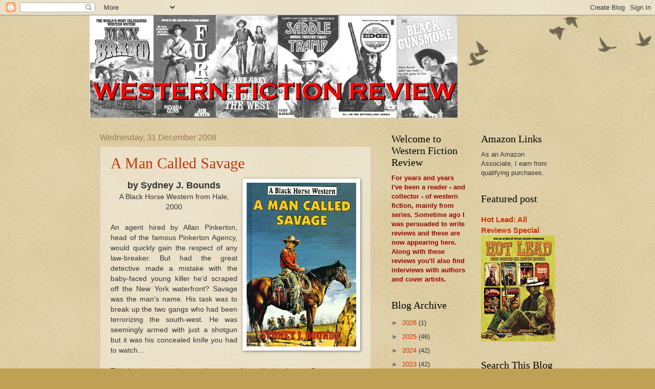

--- FILE ---
content_type: text/html; charset=UTF-8
request_url: https://westernfictionreview.blogspot.com/2008/
body_size: 58777
content:
<!DOCTYPE html>
<html class='v2' dir='ltr' lang='en-GB'>
<head>
<link href='https://www.blogger.com/static/v1/widgets/335934321-css_bundle_v2.css' rel='stylesheet' type='text/css'/>
<meta content='width=1100' name='viewport'/>
<meta content='text/html; charset=UTF-8' http-equiv='Content-Type'/>
<meta content='blogger' name='generator'/>
<link href='https://westernfictionreview.blogspot.com/favicon.ico' rel='icon' type='image/x-icon'/>
<link href='http://westernfictionreview.blogspot.com/2008/' rel='canonical'/>
<link rel="alternate" type="application/atom+xml" title="Western Fiction Review - Atom" href="https://westernfictionreview.blogspot.com/feeds/posts/default" />
<link rel="alternate" type="application/rss+xml" title="Western Fiction Review - RSS" href="https://westernfictionreview.blogspot.com/feeds/posts/default?alt=rss" />
<link rel="service.post" type="application/atom+xml" title="Western Fiction Review - Atom" href="https://www.blogger.com/feeds/3197075706983155600/posts/default" />
<!--Can't find substitution for tag [blog.ieCssRetrofitLinks]-->
<meta content='http://westernfictionreview.blogspot.com/2008/' property='og:url'/>
<meta content='Western Fiction Review' property='og:title'/>
<meta content='' property='og:description'/>
<title>Western Fiction Review: 2008</title>
<style id='page-skin-1' type='text/css'><!--
/*
-----------------------------------------------
Blogger Template Style
Name:     Watermark
Designer: Blogger
URL:      www.blogger.com
----------------------------------------------- */
/* Use this with templates/1ktemplate-*.html */
/* Content
----------------------------------------------- */
body {
font: normal normal 14px Arial, Tahoma, Helvetica, FreeSans, sans-serif;
color: #333333;
background: #c0a154 url(https://resources.blogblog.com/blogblog/data/1kt/watermark/body_background_birds.png) repeat scroll top left;
}
html body .content-outer {
min-width: 0;
max-width: 100%;
width: 100%;
}
.content-outer {
font-size: 92%;
}
a:link {
text-decoration:none;
color: #cc3300;
}
a:visited {
text-decoration:none;
color: #993322;
}
a:hover {
text-decoration:underline;
color: #ff3300;
}
.body-fauxcolumns .cap-top {
margin-top: 30px;
background: transparent url(https://resources.blogblog.com/blogblog/data/1kt/watermark/body_overlay_birds.png) no-repeat scroll top right;
height: 121px;
}
.content-inner {
padding: 0;
}
/* Header
----------------------------------------------- */
.header-inner .Header .titlewrapper,
.header-inner .Header .descriptionwrapper {
padding-left: 20px;
padding-right: 20px;
}
.Header h1 {
font: normal normal 60px Georgia, Utopia, 'Palatino Linotype', Palatino, serif;
color: #ffffff;
text-shadow: 2px 2px rgba(0, 0, 0, .1);
}
.Header h1 a {
color: #ffffff;
}
.Header .description {
font-size: 140%;
color: #997755;
}
/* Tabs
----------------------------------------------- */
.tabs-inner .section {
margin: 0 20px;
}
.tabs-inner .PageList, .tabs-inner .LinkList, .tabs-inner .Labels {
margin-left: -11px;
margin-right: -11px;
background-color: transparent;
border-top: 0 solid #ffffff;
border-bottom: 0 solid #ffffff;
-moz-box-shadow: 0 0 0 rgba(0, 0, 0, .3);
-webkit-box-shadow: 0 0 0 rgba(0, 0, 0, .3);
-goog-ms-box-shadow: 0 0 0 rgba(0, 0, 0, .3);
box-shadow: 0 0 0 rgba(0, 0, 0, .3);
}
.tabs-inner .PageList .widget-content,
.tabs-inner .LinkList .widget-content,
.tabs-inner .Labels .widget-content {
margin: -3px -11px;
background: transparent none  no-repeat scroll right;
}
.tabs-inner .widget ul {
padding: 2px 25px;
max-height: 34px;
background: transparent none no-repeat scroll left;
}
.tabs-inner .widget li {
border: none;
}
.tabs-inner .widget li a {
display: inline-block;
padding: .25em 1em;
font: normal normal 20px Georgia, Utopia, 'Palatino Linotype', Palatino, serif;
color: #cc3300;
border-right: 1px solid #c0a154;
}
.tabs-inner .widget li:first-child a {
border-left: 1px solid #c0a154;
}
.tabs-inner .widget li.selected a, .tabs-inner .widget li a:hover {
color: #000000;
}
/* Headings
----------------------------------------------- */
h2 {
font: normal normal 20px Georgia, Utopia, 'Palatino Linotype', Palatino, serif;
color: #000000;
margin: 0 0 .5em;
}
h2.date-header {
font: normal normal 16px Arial, Tahoma, Helvetica, FreeSans, sans-serif;
color: #997755;
}
/* Main
----------------------------------------------- */
.main-inner .column-center-inner,
.main-inner .column-left-inner,
.main-inner .column-right-inner {
padding: 0 5px;
}
.main-outer {
margin-top: 0;
background: transparent none no-repeat scroll top left;
}
.main-inner {
padding-top: 30px;
}
.main-cap-top {
position: relative;
}
.main-cap-top .cap-right {
position: absolute;
height: 0;
width: 100%;
bottom: 0;
background: transparent none repeat-x scroll bottom center;
}
.main-cap-top .cap-left {
position: absolute;
height: 245px;
width: 280px;
right: 0;
bottom: 0;
background: transparent none no-repeat scroll bottom left;
}
/* Posts
----------------------------------------------- */
.post-outer {
padding: 15px 20px;
margin: 0 0 25px;
background: transparent url(https://resources.blogblog.com/blogblog/data/1kt/watermark/post_background_birds.png) repeat scroll top left;
_background-image: none;
border: dotted 1px #ccbb99;
-moz-box-shadow: 0 0 0 rgba(0, 0, 0, .1);
-webkit-box-shadow: 0 0 0 rgba(0, 0, 0, .1);
-goog-ms-box-shadow: 0 0 0 rgba(0, 0, 0, .1);
box-shadow: 0 0 0 rgba(0, 0, 0, .1);
}
h3.post-title {
font: normal normal 30px Georgia, Utopia, 'Palatino Linotype', Palatino, serif;
margin: 0;
}
.comments h4 {
font: normal normal 30px Georgia, Utopia, 'Palatino Linotype', Palatino, serif;
margin: 1em 0 0;
}
.post-body {
font-size: 105%;
line-height: 1.5;
position: relative;
}
.post-header {
margin: 0 0 1em;
color: #997755;
}
.post-footer {
margin: 10px 0 0;
padding: 10px 0 0;
color: #997755;
border-top: dashed 1px #777777;
}
#blog-pager {
font-size: 140%
}
#comments .comment-author {
padding-top: 1.5em;
border-top: dashed 1px #777777;
background-position: 0 1.5em;
}
#comments .comment-author:first-child {
padding-top: 0;
border-top: none;
}
.avatar-image-container {
margin: .2em 0 0;
}
/* Comments
----------------------------------------------- */
.comments .comments-content .icon.blog-author {
background-repeat: no-repeat;
background-image: url([data-uri]);
}
.comments .comments-content .loadmore a {
border-top: 1px solid #777777;
border-bottom: 1px solid #777777;
}
.comments .continue {
border-top: 2px solid #777777;
}
/* Widgets
----------------------------------------------- */
.widget ul, .widget #ArchiveList ul.flat {
padding: 0;
list-style: none;
}
.widget ul li, .widget #ArchiveList ul.flat li {
padding: .35em 0;
text-indent: 0;
border-top: dashed 1px #777777;
}
.widget ul li:first-child, .widget #ArchiveList ul.flat li:first-child {
border-top: none;
}
.widget .post-body ul {
list-style: disc;
}
.widget .post-body ul li {
border: none;
}
.widget .zippy {
color: #777777;
}
.post-body img, .post-body .tr-caption-container, .Profile img, .Image img,
.BlogList .item-thumbnail img {
padding: 5px;
background: #fff;
-moz-box-shadow: 1px 1px 5px rgba(0, 0, 0, .5);
-webkit-box-shadow: 1px 1px 5px rgba(0, 0, 0, .5);
-goog-ms-box-shadow: 1px 1px 5px rgba(0, 0, 0, .5);
box-shadow: 1px 1px 5px rgba(0, 0, 0, .5);
}
.post-body img, .post-body .tr-caption-container {
padding: 8px;
}
.post-body .tr-caption-container {
color: #333333;
}
.post-body .tr-caption-container img {
padding: 0;
background: transparent;
border: none;
-moz-box-shadow: 0 0 0 rgba(0, 0, 0, .1);
-webkit-box-shadow: 0 0 0 rgba(0, 0, 0, .1);
-goog-ms-box-shadow: 0 0 0 rgba(0, 0, 0, .1);
box-shadow: 0 0 0 rgba(0, 0, 0, .1);
}
/* Footer
----------------------------------------------- */
.footer-outer {
color:#ccbb99;
background: #330000 url(https://resources.blogblog.com/blogblog/data/1kt/watermark/body_background_navigator.png) repeat scroll top left;
}
.footer-outer a {
color: #ff7755;
}
.footer-outer a:visited {
color: #dd5533;
}
.footer-outer a:hover {
color: #ff9977;
}
.footer-outer .widget h2 {
color: #eeddbb;
}
/* Mobile
----------------------------------------------- */
body.mobile  {
background-size: 100% auto;
}
.mobile .body-fauxcolumn-outer {
background: transparent none repeat scroll top left;
}
html .mobile .mobile-date-outer {
border-bottom: none;
background: transparent url(https://resources.blogblog.com/blogblog/data/1kt/watermark/post_background_birds.png) repeat scroll top left;
_background-image: none;
margin-bottom: 10px;
}
.mobile .main-inner .date-outer {
padding: 0;
}
.mobile .main-inner .date-header {
margin: 10px;
}
.mobile .main-cap-top {
z-index: -1;
}
.mobile .content-outer {
font-size: 100%;
}
.mobile .post-outer {
padding: 10px;
}
.mobile .main-cap-top .cap-left {
background: transparent none no-repeat scroll bottom left;
}
.mobile .body-fauxcolumns .cap-top {
margin: 0;
}
.mobile-link-button {
background: transparent url(https://resources.blogblog.com/blogblog/data/1kt/watermark/post_background_birds.png) repeat scroll top left;
}
.mobile-link-button a:link, .mobile-link-button a:visited {
color: #cc3300;
}
.mobile-index-date .date-header {
color: #997755;
}
.mobile-index-contents {
color: #333333;
}
.mobile .tabs-inner .section {
margin: 0;
}
.mobile .tabs-inner .PageList {
margin-left: 0;
margin-right: 0;
}
.mobile .tabs-inner .PageList .widget-content {
margin: 0;
color: #000000;
background: transparent url(https://resources.blogblog.com/blogblog/data/1kt/watermark/post_background_birds.png) repeat scroll top left;
}
.mobile .tabs-inner .PageList .widget-content .pagelist-arrow {
border-left: 1px solid #c0a154;
}

--></style>
<style id='template-skin-1' type='text/css'><!--
body {
min-width: 930px;
}
.content-outer, .content-fauxcolumn-outer, .region-inner {
min-width: 930px;
max-width: 930px;
_width: 930px;
}
.main-inner .columns {
padding-left: 0px;
padding-right: 360px;
}
.main-inner .fauxcolumn-center-outer {
left: 0px;
right: 360px;
/* IE6 does not respect left and right together */
_width: expression(this.parentNode.offsetWidth -
parseInt("0px") -
parseInt("360px") + 'px');
}
.main-inner .fauxcolumn-left-outer {
width: 0px;
}
.main-inner .fauxcolumn-right-outer {
width: 360px;
}
.main-inner .column-left-outer {
width: 0px;
right: 100%;
margin-left: -0px;
}
.main-inner .column-right-outer {
width: 360px;
margin-right: -360px;
}
#layout {
min-width: 0;
}
#layout .content-outer {
min-width: 0;
width: 800px;
}
#layout .region-inner {
min-width: 0;
width: auto;
}
body#layout div.add_widget {
padding: 8px;
}
body#layout div.add_widget a {
margin-left: 32px;
}
--></style>
<link href='https://www.blogger.com/dyn-css/authorization.css?targetBlogID=3197075706983155600&amp;zx=e0255f80-daf3-4d5b-a1d5-5c7b55403f53' media='none' onload='if(media!=&#39;all&#39;)media=&#39;all&#39;' rel='stylesheet'/><noscript><link href='https://www.blogger.com/dyn-css/authorization.css?targetBlogID=3197075706983155600&amp;zx=e0255f80-daf3-4d5b-a1d5-5c7b55403f53' rel='stylesheet'/></noscript>
<meta name='google-adsense-platform-account' content='ca-host-pub-1556223355139109'/>
<meta name='google-adsense-platform-domain' content='blogspot.com'/>

</head>
<body class='loading variant-birds'>
<div class='navbar section' id='navbar' name='Navbar'><div class='widget Navbar' data-version='1' id='Navbar1'><script type="text/javascript">
    function setAttributeOnload(object, attribute, val) {
      if(window.addEventListener) {
        window.addEventListener('load',
          function(){ object[attribute] = val; }, false);
      } else {
        window.attachEvent('onload', function(){ object[attribute] = val; });
      }
    }
  </script>
<div id="navbar-iframe-container"></div>
<script type="text/javascript" src="https://apis.google.com/js/platform.js"></script>
<script type="text/javascript">
      gapi.load("gapi.iframes:gapi.iframes.style.bubble", function() {
        if (gapi.iframes && gapi.iframes.getContext) {
          gapi.iframes.getContext().openChild({
              url: 'https://www.blogger.com/navbar/3197075706983155600?origin\x3dhttps://westernfictionreview.blogspot.com',
              where: document.getElementById("navbar-iframe-container"),
              id: "navbar-iframe"
          });
        }
      });
    </script><script type="text/javascript">
(function() {
var script = document.createElement('script');
script.type = 'text/javascript';
script.src = '//pagead2.googlesyndication.com/pagead/js/google_top_exp.js';
var head = document.getElementsByTagName('head')[0];
if (head) {
head.appendChild(script);
}})();
</script>
</div></div>
<div class='body-fauxcolumns'>
<div class='fauxcolumn-outer body-fauxcolumn-outer'>
<div class='cap-top'>
<div class='cap-left'></div>
<div class='cap-right'></div>
</div>
<div class='fauxborder-left'>
<div class='fauxborder-right'></div>
<div class='fauxcolumn-inner'>
</div>
</div>
<div class='cap-bottom'>
<div class='cap-left'></div>
<div class='cap-right'></div>
</div>
</div>
</div>
<div class='content'>
<div class='content-fauxcolumns'>
<div class='fauxcolumn-outer content-fauxcolumn-outer'>
<div class='cap-top'>
<div class='cap-left'></div>
<div class='cap-right'></div>
</div>
<div class='fauxborder-left'>
<div class='fauxborder-right'></div>
<div class='fauxcolumn-inner'>
</div>
</div>
<div class='cap-bottom'>
<div class='cap-left'></div>
<div class='cap-right'></div>
</div>
</div>
</div>
<div class='content-outer'>
<div class='content-cap-top cap-top'>
<div class='cap-left'></div>
<div class='cap-right'></div>
</div>
<div class='fauxborder-left content-fauxborder-left'>
<div class='fauxborder-right content-fauxborder-right'></div>
<div class='content-inner'>
<header>
<div class='header-outer'>
<div class='header-cap-top cap-top'>
<div class='cap-left'></div>
<div class='cap-right'></div>
</div>
<div class='fauxborder-left header-fauxborder-left'>
<div class='fauxborder-right header-fauxborder-right'></div>
<div class='region-inner header-inner'>
<div class='header section' id='header' name='Header'><div class='widget Header' data-version='1' id='Header1'>
<div id='header-inner'>
<a href='https://westernfictionreview.blogspot.com/' style='display: block'>
<img alt="Western Fiction Review" height="200px; " id="Header1_headerimg" src="//2.bp.blogspot.com/_qjUdpuV_KOQ/SHo4qb-ggGI/AAAAAAAAAAM/jTF_D-nu2CM/S1600-R/Western+Fiction+Review+Logo.jpg" style="display: block" width="719px; ">
</a>
</div>
</div></div>
</div>
</div>
<div class='header-cap-bottom cap-bottom'>
<div class='cap-left'></div>
<div class='cap-right'></div>
</div>
</div>
</header>
<div class='tabs-outer'>
<div class='tabs-cap-top cap-top'>
<div class='cap-left'></div>
<div class='cap-right'></div>
</div>
<div class='fauxborder-left tabs-fauxborder-left'>
<div class='fauxborder-right tabs-fauxborder-right'></div>
<div class='region-inner tabs-inner'>
<div class='tabs no-items section' id='crosscol' name='Cross-column'></div>
<div class='tabs no-items section' id='crosscol-overflow' name='Cross-Column 2'></div>
</div>
</div>
<div class='tabs-cap-bottom cap-bottom'>
<div class='cap-left'></div>
<div class='cap-right'></div>
</div>
</div>
<div class='main-outer'>
<div class='main-cap-top cap-top'>
<div class='cap-left'></div>
<div class='cap-right'></div>
</div>
<div class='fauxborder-left main-fauxborder-left'>
<div class='fauxborder-right main-fauxborder-right'></div>
<div class='region-inner main-inner'>
<div class='columns fauxcolumns'>
<div class='fauxcolumn-outer fauxcolumn-center-outer'>
<div class='cap-top'>
<div class='cap-left'></div>
<div class='cap-right'></div>
</div>
<div class='fauxborder-left'>
<div class='fauxborder-right'></div>
<div class='fauxcolumn-inner'>
</div>
</div>
<div class='cap-bottom'>
<div class='cap-left'></div>
<div class='cap-right'></div>
</div>
</div>
<div class='fauxcolumn-outer fauxcolumn-left-outer'>
<div class='cap-top'>
<div class='cap-left'></div>
<div class='cap-right'></div>
</div>
<div class='fauxborder-left'>
<div class='fauxborder-right'></div>
<div class='fauxcolumn-inner'>
</div>
</div>
<div class='cap-bottom'>
<div class='cap-left'></div>
<div class='cap-right'></div>
</div>
</div>
<div class='fauxcolumn-outer fauxcolumn-right-outer'>
<div class='cap-top'>
<div class='cap-left'></div>
<div class='cap-right'></div>
</div>
<div class='fauxborder-left'>
<div class='fauxborder-right'></div>
<div class='fauxcolumn-inner'>
</div>
</div>
<div class='cap-bottom'>
<div class='cap-left'></div>
<div class='cap-right'></div>
</div>
</div>
<!-- corrects IE6 width calculation -->
<div class='columns-inner'>
<div class='column-center-outer'>
<div class='column-center-inner'>
<div class='main section' id='main' name='Main'><div class='widget Blog' data-version='1' id='Blog1'>
<div class='blog-posts hfeed'>

          <div class="date-outer">
        
<h2 class='date-header'><span>Wednesday, 31 December 2008</span></h2>

          <div class="date-posts">
        
<div class='post-outer'>
<div class='post hentry uncustomized-post-template' itemprop='blogPost' itemscope='itemscope' itemtype='http://schema.org/BlogPosting'>
<meta content='https://blogger.googleusercontent.com/img/b/R29vZ2xl/AVvXsEicLO7KlkoPBhSEZtzn_8DH9hoKQS-iUh4LwmzsTGIlu-ErLhbvZYXhYTlNYWyx3hM58uWlsO1SfsHCjGGBHtdyDV1Mj3GZ-HUdAW-d6JYCWB_r6DOmWoRaM-6s6z8rnu1DqwlrppCl_jNU/s320/Man+Called+Savage.jpg' itemprop='image_url'/>
<meta content='3197075706983155600' itemprop='blogId'/>
<meta content='8164469256659143336' itemprop='postId'/>
<a name='8164469256659143336'></a>
<h3 class='post-title entry-title' itemprop='name'>
<a href='https://westernfictionreview.blogspot.com/2008/12/man-called-savage.html'>A Man Called Savage</a>
</h3>
<div class='post-header'>
<div class='post-header-line-1'></div>
</div>
<div class='post-body entry-content' id='post-body-8164469256659143336' itemprop='description articleBody'>
<div align="center"><a href="https://blogger.googleusercontent.com/img/b/R29vZ2xl/AVvXsEicLO7KlkoPBhSEZtzn_8DH9hoKQS-iUh4LwmzsTGIlu-ErLhbvZYXhYTlNYWyx3hM58uWlsO1SfsHCjGGBHtdyDV1Mj3GZ-HUdAW-d6JYCWB_r6DOmWoRaM-6s6z8rnu1DqwlrppCl_jNU/s1600-h/Man+Called+Savage.jpg"><img alt="" border="0" id="BLOGGER_PHOTO_ID_5285888225385942930" src="https://blogger.googleusercontent.com/img/b/R29vZ2xl/AVvXsEicLO7KlkoPBhSEZtzn_8DH9hoKQS-iUh4LwmzsTGIlu-ErLhbvZYXhYTlNYWyx3hM58uWlsO1SfsHCjGGBHtdyDV1Mj3GZ-HUdAW-d6JYCWB_r6DOmWoRaM-6s6z8rnu1DqwlrppCl_jNU/s320/Man+Called+Savage.jpg" style="cursor: hand; float: right; height: 320px; margin: 0px 0px 10px 10px; width: 214px;" /></a></div><div align="center"><strong><span style="font-size: 130%;">by Sydney J. Bounds</span></strong> </div><div align="center">A Black Horse Western from Hale, 2000</div><div align="justify"><br />
An agent hired by Allan Pinkerton, head of the famous Pinkerton Agency, would quickly gain the respect of any law-breaker. But had the great detective made a mistake with the baby-faced young killer he&#8217;d scraped off the New York waterfront? Savage was the man&#8217;s name. His task was to break up the two gangs who had been terrorizing the south-west. He was seemingly armed with just a shotgun but it was his concealed knife you had to watch...</div><div align="justify"><br />
This book moves along at the pace of a galloping horse. Savage comes across as a self-confident, arrogant kid. A kid who favours his knife as a weapon. A kid who has to learn fast and move fast if he wants to stay alive.</div><div align="justify"><br />
The writing style is easy to read and the twists and turns of the plot draw you in as double-cross follows double-cross. The action is brutal and bloody and the characters well drawn. There&#8217;s also a death at the hands of an un-named killer to add an extra element of mystery to the plot.</div><div align="justify"><br />
My first book by this author, and hopefully not my last.</div><div align="justify"><br />
A Man Called Savage is the first in a series.<span><iframe align="left" frameborder="0" marginheight="0" marginwidth="0" scrolling="no" src="http://rcm.amazon.com/e/cm?t=westfictrevi-20&amp;o=1&amp;p=8&amp;l=bpl&amp;asins=1846178126&amp;fc1=000000&amp;IS2=1&amp;lt1=_blank&amp;m=amazon&amp;lc1=0000FF&amp;bc1=000000&amp;bg1=FFFFFF&amp;f=ifr" style="align: left; height: 245px; padding-right: 10px; padding-top: 5px; width: 131px;"></iframe><span><iframe align="left" frameborder="0" marginheight="0" marginwidth="0" scrolling="no" src="http://rcm.amazon.com/e/cm?t=westfictrevi-20&amp;o=1&amp;p=8&amp;l=bpl&amp;asins=0709067879&amp;fc1=000000&amp;IS2=1&amp;lt1=_blank&amp;m=amazon&amp;lc1=0000FF&amp;bc1=000000&amp;bg1=FFFFFF&amp;f=ifr" style="align: left; height: 245px; padding-right: 10px; padding-top: 5px; width: 131px;"></iframe></span></span></div>
<div style='clear: both;'></div>
</div>
<div class='post-footer'>
<div class='post-footer-line post-footer-line-1'>
<span class='post-author vcard'>
Posted by
<span class='fn' itemprop='author' itemscope='itemscope' itemtype='http://schema.org/Person'>
<meta content='https://www.blogger.com/profile/11631734673248632467' itemprop='url'/>
<a class='g-profile' href='https://www.blogger.com/profile/11631734673248632467' rel='author' title='author profile'>
<span itemprop='name'>Steve M</span>
</a>
</span>
</span>
<span class='post-timestamp'>
at
<meta content='http://westernfictionreview.blogspot.com/2008/12/man-called-savage.html' itemprop='url'/>
<a class='timestamp-link' href='https://westernfictionreview.blogspot.com/2008/12/man-called-savage.html' rel='bookmark' title='permanent link'><abbr class='published' itemprop='datePublished' title='2008-12-31T09:44:00Z'>09:44</abbr></a>
</span>
<span class='post-comment-link'>
<a class='comment-link' href='https://www.blogger.com/comment/fullpage/post/3197075706983155600/8164469256659143336' onclick=''>
2 comments:
  </a>
</span>
<span class='post-icons'>
<span class='item-control blog-admin pid-271230833'>
<a href='https://www.blogger.com/post-edit.g?blogID=3197075706983155600&postID=8164469256659143336&from=pencil' title='Edit Post'>
<img alt='' class='icon-action' height='18' src='https://resources.blogblog.com/img/icon18_edit_allbkg.gif' width='18'/>
</a>
</span>
</span>
<div class='post-share-buttons goog-inline-block'>
</div>
</div>
<div class='post-footer-line post-footer-line-2'>
<span class='post-labels'>
Labels:
<a href='https://westernfictionreview.blogspot.com/search/label/Black%20Horse%20Westerns' rel='tag'>Black Horse Westerns</a>,
<a href='https://westernfictionreview.blogspot.com/search/label/Savage' rel='tag'>Savage</a>,
<a href='https://westernfictionreview.blogspot.com/search/label/Sydney%20J.%20Bounds' rel='tag'>Sydney J. Bounds</a>
</span>
</div>
<div class='post-footer-line post-footer-line-3'>
<span class='post-location'>
</span>
</div>
</div>
</div>
</div>

          </div></div>
        

          <div class="date-outer">
        
<h2 class='date-header'><span>Sunday, 28 December 2008</span></h2>

          <div class="date-posts">
        
<div class='post-outer'>
<div class='post hentry uncustomized-post-template' itemprop='blogPost' itemscope='itemscope' itemtype='http://schema.org/BlogPosting'>
<meta content='https://blogger.googleusercontent.com/img/b/R29vZ2xl/AVvXsEhuZ5JNVAyNHJfYQqFx1johzkmYA9pTwV0-EhnAZ4__Kz7JQ_4KrC8y7m80CRpYovg-Qu39-sGobf60EdaWnnnR_rYYQ8znzNA_MIs1PVJnrb2C9Mk_FqZ7WpRHdvumxrgWb56WmBhIDnRD/s320/Man+of+Honor.jpg' itemprop='image_url'/>
<meta content='3197075706983155600' itemprop='blogId'/>
<meta content='3050915741377934584' itemprop='postId'/>
<a name='3050915741377934584'></a>
<h3 class='post-title entry-title' itemprop='name'>
<a href='https://westernfictionreview.blogspot.com/2008/12/man-of-honor.html'>Man of Honor</a>
</h3>
<div class='post-header'>
<div class='post-header-line-1'></div>
</div>
<div class='post-body entry-content' id='post-body-3050915741377934584' itemprop='description articleBody'>
<div align="center"><a href="https://blogger.googleusercontent.com/img/b/R29vZ2xl/AVvXsEhuZ5JNVAyNHJfYQqFx1johzkmYA9pTwV0-EhnAZ4__Kz7JQ_4KrC8y7m80CRpYovg-Qu39-sGobf60EdaWnnnR_rYYQ8znzNA_MIs1PVJnrb2C9Mk_FqZ7WpRHdvumxrgWb56WmBhIDnRD/s320/Man+of+Honor.jpg"><img alt="" border="0" src="https://blogger.googleusercontent.com/img/b/R29vZ2xl/AVvXsEhuZ5JNVAyNHJfYQqFx1johzkmYA9pTwV0-EhnAZ4__Kz7JQ_4KrC8y7m80CRpYovg-Qu39-sGobf60EdaWnnnR_rYYQ8znzNA_MIs1PVJnrb2C9Mk_FqZ7WpRHdvumxrgWb56WmBhIDnRD/s320/Man+of+Honor.jpg" style="cursor: hand; float: right; height: 320px; margin: 0px 0px 10px 10px; width: 196px;" /></a><strong><span style="font-size: 130%;">as by Gary Franklin</span></strong> </div><div align="center">Berkley, July 2006</div><div align="justify"><br />
A wandering, brawling womaniser, Joe Moss is so tough that the mere sight of him can turn other men pale. It&#8217;s 1858, and Joe&#8217;s leading a wagon train of emigrants heading west to seek their California dream. But to get there, these green folks will experience hardships that resemble scenes from hell.</div><div align="justify"><br />
The hardest blow of all comes when Joe fall deeply in love with a pretty girl making the journey &#8211; and her ornery father breaks up their romance. Years later, Joe learns that his girl was pregnant before they reached California. Now Moss is determined to find her and his child &#8211; even if he has to spill a river of blood to do it&#8230;</div><div align="justify"><br />
Man of Honor is the first in a series of that name (there are four books to date) and this was written by Frank Roderus, as was the third book in the series. The other two are by Gary McCarthy &#8211; which explains where the pseudonym comes from.</div><div align="justify"><br />
Much of this book takes place in the past and tells the story of Joe Moss guiding a wagon train and reveals how he came to meet &#8211; and fall in love with &#8211; Fiona. There is also plenty of danger for Moss to face, not least Fiona&#8217;s father; a drunk who does his best to keep Moss and Fiona apart.</div><div align="justify"><br />
Frank Roderus describes this growing love perfectly and will have the reader hoping that Moss and Fiona find happiness together. But this is not to be and Roderus&#8217; words will have you sharing the anguish of Moss as he is forced to leave the wagon train, leaving Fiona behind too.</div><div align="justify"><br />
The book rapidly covers a number of years as Moss attempts to forget about Fiona only to hear that she was pregnant. Moss then does his best to find Fiona and their child so he can do the right thing by them &#8211; hence the Man of Honor title.</div><div align="justify"><span><iframe align="left" frameborder="0" marginheight="0" marginwidth="0" scrolling="no" src="http://rcm.amazon.com/e/cm?t=westfictrevi-20&amp;o=1&amp;p=8&amp;l=bpl&amp;asins=078629342X&amp;fc1=000000&amp;IS2=1&amp;lt1=_blank&amp;m=amazon&amp;lc1=0000FF&amp;bc1=000000&amp;bg1=FFFFFF&amp;f=ifr" style="align: left; height: 245px; padding-right: 10px; padding-top: 5px; width: 131px;"></iframe></span><br />
But this book is not only a love story; it has plenty of the expected action from a fast moving western. There&#8217;s fistfights, gunplay, and Indian raids amoung the many exciting incidents that pepper the story.</div><div align="justify"><br />
And is Moss the perfect western hero? Not really, he&#8217;s a rough, tough westerner who enjoys collecting the scalps of his victims, but he is a fascinating character, one you hope will finally get the girl. Does he? You&#8217;ll have to read the book to find out.</div>
<div style='clear: both;'></div>
</div>
<div class='post-footer'>
<div class='post-footer-line post-footer-line-1'>
<span class='post-author vcard'>
Posted by
<span class='fn' itemprop='author' itemscope='itemscope' itemtype='http://schema.org/Person'>
<meta content='https://www.blogger.com/profile/11631734673248632467' itemprop='url'/>
<a class='g-profile' href='https://www.blogger.com/profile/11631734673248632467' rel='author' title='author profile'>
<span itemprop='name'>Steve M</span>
</a>
</span>
</span>
<span class='post-timestamp'>
at
<meta content='http://westernfictionreview.blogspot.com/2008/12/man-of-honor.html' itemprop='url'/>
<a class='timestamp-link' href='https://westernfictionreview.blogspot.com/2008/12/man-of-honor.html' rel='bookmark' title='permanent link'><abbr class='published' itemprop='datePublished' title='2008-12-28T11:06:00Z'>11:06</abbr></a>
</span>
<span class='post-comment-link'>
<a class='comment-link' href='https://www.blogger.com/comment/fullpage/post/3197075706983155600/3050915741377934584' onclick=''>
4 comments:
  </a>
</span>
<span class='post-icons'>
<span class='item-control blog-admin pid-271230833'>
<a href='https://www.blogger.com/post-edit.g?blogID=3197075706983155600&postID=3050915741377934584&from=pencil' title='Edit Post'>
<img alt='' class='icon-action' height='18' src='https://resources.blogblog.com/img/icon18_edit_allbkg.gif' width='18'/>
</a>
</span>
</span>
<div class='post-share-buttons goog-inline-block'>
</div>
</div>
<div class='post-footer-line post-footer-line-2'>
<span class='post-labels'>
Labels:
<a href='https://westernfictionreview.blogspot.com/search/label/Frank%20Roderus' rel='tag'>Frank Roderus</a>,
<a href='https://westernfictionreview.blogspot.com/search/label/Gary%20Franklin' rel='tag'>Gary Franklin</a>,
<a href='https://westernfictionreview.blogspot.com/search/label/Gary%20McCarthy' rel='tag'>Gary McCarthy</a>,
<a href='https://westernfictionreview.blogspot.com/search/label/Man%20of%20Honor' rel='tag'>Man of Honor</a>
</span>
</div>
<div class='post-footer-line post-footer-line-3'>
<span class='post-location'>
</span>
</div>
</div>
</div>
</div>

          </div></div>
        

          <div class="date-outer">
        
<h2 class='date-header'><span>Wednesday, 24 December 2008</span></h2>

          <div class="date-posts">
        
<div class='post-outer'>
<div class='post hentry uncustomized-post-template' itemprop='blogPost' itemscope='itemscope' itemtype='http://schema.org/BlogPosting'>
<meta content='https://blogger.googleusercontent.com/img/b/R29vZ2xl/AVvXsEiVSuJaIYwi4wUiucvV5ft-8AG2VbzlNJkv4jYhTZyPIO5_MOuVUYpN-NDAHWM0LtSOQUbeguT_TKIrgZjuqIXW8WYKELkVLipJByjdFA4DgyWPIldmt5rKxdsLdvByqSUFsGyynxWDbVsK/s320/Jubal+Cade+17.jpg' itemprop='image_url'/>
<meta content='3197075706983155600' itemprop='blogId'/>
<meta content='4520429209789649641' itemprop='postId'/>
<a name='4520429209789649641'></a>
<h3 class='post-title entry-title' itemprop='name'>
<a href='https://westernfictionreview.blogspot.com/2008/12/jubal-cade-17.html'>Jubal Cade #17</a>
</h3>
<div class='post-header'>
<div class='post-header-line-1'></div>
</div>
<div class='post-body entry-content' id='post-body-4520429209789649641' itemprop='description articleBody'>
<div align="center"><a href="https://blogger.googleusercontent.com/img/b/R29vZ2xl/AVvXsEiVSuJaIYwi4wUiucvV5ft-8AG2VbzlNJkv4jYhTZyPIO5_MOuVUYpN-NDAHWM0LtSOQUbeguT_TKIrgZjuqIXW8WYKELkVLipJByjdFA4DgyWPIldmt5rKxdsLdvByqSUFsGyynxWDbVsK/s1600-h/Jubal+Cade+17.jpg"><img alt="" border="0" id="BLOGGER_PHOTO_ID_5283363702683834258" src="https://blogger.googleusercontent.com/img/b/R29vZ2xl/AVvXsEiVSuJaIYwi4wUiucvV5ft-8AG2VbzlNJkv4jYhTZyPIO5_MOuVUYpN-NDAHWM0LtSOQUbeguT_TKIrgZjuqIXW8WYKELkVLipJByjdFA4DgyWPIldmt5rKxdsLdvByqSUFsGyynxWDbVsK/s320/Jubal+Cade+17.jpg" style="cursor: hand; float: right; height: 320px; margin: 0px 0px 10px 10px; width: 202px;" /></a><strong><span style="font-size: 130%;">&nbsp;</span></strong><strong><span style="font-size: 130%;">BLOODY CHRISTMAS </span></strong></div><div align="center"><strong><span style="font-size: 130%;">as by Charles R. Pike</span></strong> </div><div align="center">Granada, 1981</div><div align="justify"><br />
Winter in the Indian Territories can be meaner than a pack of starving wolves, and the Farrin spread is just about the isolated place in whole, frozen land.</div><div align="justify"><br />
Cade the man of medicine helps the Farrins with his healing gift, but soon it will be his skill with a gun that is tested, and the pure white snow will bloom scarlet with blood before Jubal Cade rides on.</div><div align="justify"><br />
The Jubal Cade series was created by Terry Harknett &#8211; perhaps better known as George G. Gilman &#8211; but he only wrote the first three before handing the series over to Angus Wells, who wrote all but one of the other books, that odd book being written by Ken Bulmer. In total the series ran for 22 books, first appearing in 1974 with the final book being published in 1983.</div><div align="justify"><br />
In my mind the Jubal Cade books had one of the best tag lines ever used to sell a western series, if not the best ever: <em>A man trained to heal &#8211; but born to kill</em>.</div><div align="justify"><br />
Bloody Christmas begins with Cade still searching for the man who killed his wife and it&#8217;s hearing that the Farrin&#8217;s offer a safe haven to outlaws that brings Cade to them to see if they&#8217;ve heard of the man he is hunting, Lee Kincaid.</div><div align="justify"><br />
The Farrin&#8217;s offer to help Cade find Kincaid if he first uses his medical skills to deliver Alice Farrin&#8217;s baby. The fact that the mother insists they need a doctor present to deliver the child starts the alarm bells ringing. This isn&#8217;t the only mystery surrounding this birth. The Farrin&#8217;s refuse to tell Cade who the father is. And why is one end of the large homestead kept locked and in darkness, even though the fire is kept burning?</div><div align="justify"><br />
At first Cade wants nothing more than to leave the Farrin&#8217;s but the winter weather closes all trails out and soon Cade&#8217;s curiosity gets the better of him and he wants answers to his questions.</div><div align="justify"><br />
The truth is slowly revealed and it&#8217;s here that Angus Wells adds themes one would expect to find in a horror book more than in a western. The Farrin&#8217;s secret leading to some extremely detailed killings that at times are described over more than one page per death. Of course this kind of attention to violent death is to be expected from a book from the Piccadilly Cowboy&#8217;s stable &#8211; and Angus Wells&#8217; work in particular.</div><div align="justify"><br />
This a well told story, with most of the action taking place on Christmas Eve and Christmas Day, that seamlessly combines elements of horror with the western to provide the reader with a gripping and savage read.</div><div align="justify"><br />
I&#8217;d also like to comment on the cover art. All of the Cade books showcase the superb work of the late Richard Clifton-Dey and this one really does show his understanding of the use of light, shade and colour, so not only do you get a great read you also get a terrific cover too.</div>
<div style='clear: both;'></div>
</div>
<div class='post-footer'>
<div class='post-footer-line post-footer-line-1'>
<span class='post-author vcard'>
Posted by
<span class='fn' itemprop='author' itemscope='itemscope' itemtype='http://schema.org/Person'>
<meta content='https://www.blogger.com/profile/11631734673248632467' itemprop='url'/>
<a class='g-profile' href='https://www.blogger.com/profile/11631734673248632467' rel='author' title='author profile'>
<span itemprop='name'>Steve M</span>
</a>
</span>
</span>
<span class='post-timestamp'>
at
<meta content='http://westernfictionreview.blogspot.com/2008/12/jubal-cade-17.html' itemprop='url'/>
<a class='timestamp-link' href='https://westernfictionreview.blogspot.com/2008/12/jubal-cade-17.html' rel='bookmark' title='permanent link'><abbr class='published' itemprop='datePublished' title='2008-12-24T14:29:00Z'>14:29</abbr></a>
</span>
<span class='post-comment-link'>
<a class='comment-link' href='https://www.blogger.com/comment/fullpage/post/3197075706983155600/4520429209789649641' onclick=''>
6 comments:
  </a>
</span>
<span class='post-icons'>
<span class='item-control blog-admin pid-271230833'>
<a href='https://www.blogger.com/post-edit.g?blogID=3197075706983155600&postID=4520429209789649641&from=pencil' title='Edit Post'>
<img alt='' class='icon-action' height='18' src='https://resources.blogblog.com/img/icon18_edit_allbkg.gif' width='18'/>
</a>
</span>
</span>
<div class='post-share-buttons goog-inline-block'>
</div>
</div>
<div class='post-footer-line post-footer-line-2'>
<span class='post-labels'>
Labels:
<a href='https://westernfictionreview.blogspot.com/search/label/Angus%20Wells' rel='tag'>Angus Wells</a>,
<a href='https://westernfictionreview.blogspot.com/search/label/George%20G.%20Gilman' rel='tag'>George G. Gilman</a>,
<a href='https://westernfictionreview.blogspot.com/search/label/Jubal%20Cade' rel='tag'>Jubal Cade</a>,
<a href='https://westernfictionreview.blogspot.com/search/label/Ken%20Bulmer' rel='tag'>Ken Bulmer</a>,
<a href='https://westernfictionreview.blogspot.com/search/label/Piccadilly%20Cowboys' rel='tag'>Piccadilly Cowboys</a>,
<a href='https://westernfictionreview.blogspot.com/search/label/Terry%20Harknett' rel='tag'>Terry Harknett</a>
</span>
</div>
<div class='post-footer-line post-footer-line-3'>
<span class='post-location'>
</span>
</div>
</div>
</div>
</div>

          </div></div>
        

          <div class="date-outer">
        
<h2 class='date-header'><span>Tuesday, 23 December 2008</span></h2>

          <div class="date-posts">
        
<div class='post-outer'>
<div class='post hentry uncustomized-post-template' itemprop='blogPost' itemscope='itemscope' itemtype='http://schema.org/BlogPosting'>
<meta content='https://blogger.googleusercontent.com/img/b/R29vZ2xl/AVvXsEg-rBOs9kpE7XtAj6wsnwniHDaa44inDgL4tQcD_b2L3TycSjVxfX0jvkZ3EQf4FjTOCfxwvxJ4IFRNzYPAnYBnS8MBnKbuG9GSRFiXThHz8le0osvGaEUWFzyBqFrJNYfjwuy6cHq9UB1U/s320/Trail+of+Death.jpg' itemprop='image_url'/>
<meta content='3197075706983155600' itemprop='blogId'/>
<meta content='7074190038835122915' itemprop='postId'/>
<a name='7074190038835122915'></a>
<h3 class='post-title entry-title' itemprop='name'>
<a href='https://westernfictionreview.blogspot.com/2008/12/trail-of-death.html'>Trail of Death</a>
</h3>
<div class='post-header'>
<div class='post-header-line-1'></div>
</div>
<div class='post-body entry-content' id='post-body-7074190038835122915' itemprop='description articleBody'>
<div align="center"><a href="https://blogger.googleusercontent.com/img/b/R29vZ2xl/AVvXsEg-rBOs9kpE7XtAj6wsnwniHDaa44inDgL4tQcD_b2L3TycSjVxfX0jvkZ3EQf4FjTOCfxwvxJ4IFRNzYPAnYBnS8MBnKbuG9GSRFiXThHz8le0osvGaEUWFzyBqFrJNYfjwuy6cHq9UB1U/s1600-h/Trail+of+Death.jpg"><img alt="" border="0" id="BLOGGER_PHOTO_ID_5282950661864044770" src="https://blogger.googleusercontent.com/img/b/R29vZ2xl/AVvXsEg-rBOs9kpE7XtAj6wsnwniHDaa44inDgL4tQcD_b2L3TycSjVxfX0jvkZ3EQf4FjTOCfxwvxJ4IFRNzYPAnYBnS8MBnKbuG9GSRFiXThHz8le0osvGaEUWFzyBqFrJNYfjwuy6cHq9UB1U/s320/Trail+of+Death.jpg" style="cursor: hand; float: right; height: 320px; margin: 0px 0px 10px 10px; width: 199px;" /></a></div><div align="center"><strong><span style="font-size: 130%;">as by G.J. Morgan</span></strong> </div><div align="center">Futura, 1975</div><div align="justify"><br />
According to the back blurb this is the first in a series about Buck Dunne, bounty hunter... but to my knowledge there aren&#8217;t anymore.</div><div align="justify"><br />
Dunne drives some outlaws off his ranch as they are attempting to steal his stock. He kills one of them in the process. Unknown to him this dead man is the brother of the outlaw gang&#8217;s leader. While Dunne is in town the gang return and kill Dunne&#8217;s wife, son and partner.</div><div align="justify"><br />
This leads to Dunne swearing revenge, at first he&#8217;s content to let the law attempt to bring the gang to justice but as they continue to fail in this task Dunne heads out to do the job himself.</div><div align="justify"><br />
The outlaw leader is hunting for Dunne too; he wants Dunne dead for killing his brother.</div><div align="justify"><br />
So a tale of two vengeance driven men, the story alternating between the two as they plan each others demise.</div><div align="justify"><br />
G.J. Morgan (Donald S. Rowland) gives us some interesting characters, I particularly liked seeing Dunne begin to realize the truth about himself, after discovering the deaths of his family, in that he was as capable of being as cold-hearted and as brutal as the men he was hunting.</div><div align="justify"><br />
Fairly formula western with the added touch of the outlaw wanting revenge too.</div>
<div style='clear: both;'></div>
</div>
<div class='post-footer'>
<div class='post-footer-line post-footer-line-1'>
<span class='post-author vcard'>
Posted by
<span class='fn' itemprop='author' itemscope='itemscope' itemtype='http://schema.org/Person'>
<meta content='https://www.blogger.com/profile/11631734673248632467' itemprop='url'/>
<a class='g-profile' href='https://www.blogger.com/profile/11631734673248632467' rel='author' title='author profile'>
<span itemprop='name'>Steve M</span>
</a>
</span>
</span>
<span class='post-timestamp'>
at
<meta content='http://westernfictionreview.blogspot.com/2008/12/trail-of-death.html' itemprop='url'/>
<a class='timestamp-link' href='https://westernfictionreview.blogspot.com/2008/12/trail-of-death.html' rel='bookmark' title='permanent link'><abbr class='published' itemprop='datePublished' title='2008-12-23T11:46:00Z'>11:46</abbr></a>
</span>
<span class='post-comment-link'>
<a class='comment-link' href='https://www.blogger.com/comment/fullpage/post/3197075706983155600/7074190038835122915' onclick=''>
1 comment:
  </a>
</span>
<span class='post-icons'>
<span class='item-control blog-admin pid-271230833'>
<a href='https://www.blogger.com/post-edit.g?blogID=3197075706983155600&postID=7074190038835122915&from=pencil' title='Edit Post'>
<img alt='' class='icon-action' height='18' src='https://resources.blogblog.com/img/icon18_edit_allbkg.gif' width='18'/>
</a>
</span>
</span>
<div class='post-share-buttons goog-inline-block'>
</div>
</div>
<div class='post-footer-line post-footer-line-2'>
<span class='post-labels'>
Labels:
<a href='https://westernfictionreview.blogspot.com/search/label/Donald%20S.%20Rowland' rel='tag'>Donald S. Rowland</a>,
<a href='https://westernfictionreview.blogspot.com/search/label/G.J.%20Morgan' rel='tag'>G.J. Morgan</a>
</span>
</div>
<div class='post-footer-line post-footer-line-3'>
<span class='post-location'>
</span>
</div>
</div>
</div>
</div>

          </div></div>
        

          <div class="date-outer">
        
<h2 class='date-header'><span>Sunday, 21 December 2008</span></h2>

          <div class="date-posts">
        
<div class='post-outer'>
<div class='post hentry uncustomized-post-template' itemprop='blogPost' itemscope='itemscope' itemtype='http://schema.org/BlogPosting'>
<meta content='https://blogger.googleusercontent.com/img/b/R29vZ2xl/AVvXsEgfcpzfOeidkiXrUvMyUWsN4XiCZl73bXoGpViT3yoXcObiNBxLbZHQ0Q71ESoQnlXbkPm7b0Yk3IqrXJBDxt_pRNg24uaykDRZ5RlGOixBU5iMAENB1_ATbrJLQEWIJkpi7gJ0WAu-EZwt/s320/Trailsman+315.jpg' itemprop='image_url'/>
<meta content='3197075706983155600' itemprop='blogId'/>
<meta content='4449360575632185733' itemprop='postId'/>
<a name='4449360575632185733'></a>
<h3 class='post-title entry-title' itemprop='name'>
<a href='https://westernfictionreview.blogspot.com/2008/12/trailsman-315.html'>The Trailsman #315</a>
</h3>
<div class='post-header'>
<div class='post-header-line-1'></div>
</div>
<div class='post-body entry-content' id='post-body-4449360575632185733' itemprop='description articleBody'>
<div align="center"><a href="https://blogger.googleusercontent.com/img/b/R29vZ2xl/AVvXsEgfcpzfOeidkiXrUvMyUWsN4XiCZl73bXoGpViT3yoXcObiNBxLbZHQ0Q71ESoQnlXbkPm7b0Yk3IqrXJBDxt_pRNg24uaykDRZ5RlGOixBU5iMAENB1_ATbrJLQEWIJkpi7gJ0WAu-EZwt/s1600-h/Trailsman+315.jpg"><img alt="" border="0" id="BLOGGER_PHOTO_ID_5282170373073676146" src="https://blogger.googleusercontent.com/img/b/R29vZ2xl/AVvXsEgfcpzfOeidkiXrUvMyUWsN4XiCZl73bXoGpViT3yoXcObiNBxLbZHQ0Q71ESoQnlXbkPm7b0Yk3IqrXJBDxt_pRNg24uaykDRZ5RlGOixBU5iMAENB1_ATbrJLQEWIJkpi7gJ0WAu-EZwt/s320/Trailsman+315.jpg" style="cursor: hand; float: right; height: 320px; margin: 0px 0px 10px 10px; width: 198px;" /></a></div><div align="center"><strong><span style="font-size: 130%;">MISSOURI MANHUNT </span></strong></div><div align="center"><strong><span style="font-size: 130%;">as by Jon Sharpe</span></strong> </div><div align="center">Signet, January 2008</div><div align="justify"><br />
Skye Fargo is just passing through Springfield, Missouri, when he makes the acquaintance of comely Lucille Sparks. Lucille has had her fill of the frontier and when she takes the stage out of town, a local gang of lowlifes led by Mad Dog Terrell swoops in and kidnaps her. Now, as part of a ragtag posse, the Trailsman is going to teach Mad Dog some new tricks&#8230;like playing dead.</div><div align="justify"><br />
As is expected from a Trailsman novel this book is filled with action, cliff-hanger situations that keep you reading, and great characters.</div><div align="justify"><br />
Mad Dog and his gang of outlaws are beautifully created and will have the reader urging Fargo on to deal them some frontier justice. The members of the posse are equally well drawn and the conflicts of character amoungst them make for some great reading, not to mention some hilarious dialogue. </div><div align="justify"><br />
And what of the women? Lucille Sparks and Bobbie Joe, both are strong in character and are more than just conquests for Fargo, both having important parts to play in the fast moving storyline.</div><div align="justify"><span><iframe align="left" frameborder="0" marginheight="0" marginwidth="0" scrolling="no" src="http://rcm.amazon.com/e/cm?t=westfictrevi-20&amp;o=1&amp;p=8&amp;l=bpl&amp;asins=0451222822&amp;fc1=000000&amp;IS2=1&amp;lt1=_blank&amp;m=amazon&amp;lc1=0000FF&amp;bc1=000000&amp;bg1=FFFFFF&amp;f=ifr" style="align: left; height: 245px; padding-right: 10px; padding-top: 5px; width: 131px;"></iframe></span><br />
The plot is extremely well crafted and you have to wonder how Fargo will escape with his life from the number of dangerous situations he finds himself in. And as the book races towards its bloody finale the reader can&#8217;t help but get caught up in the twists and surprises the author (David Robbins) has waiting for them.</div><div align="justify"><br />
Great, too, to see references made to a previous Trailsman book - #149: Springfield Sharpshooters.</div>
<div style='clear: both;'></div>
</div>
<div class='post-footer'>
<div class='post-footer-line post-footer-line-1'>
<span class='post-author vcard'>
Posted by
<span class='fn' itemprop='author' itemscope='itemscope' itemtype='http://schema.org/Person'>
<meta content='https://www.blogger.com/profile/11631734673248632467' itemprop='url'/>
<a class='g-profile' href='https://www.blogger.com/profile/11631734673248632467' rel='author' title='author profile'>
<span itemprop='name'>Steve M</span>
</a>
</span>
</span>
<span class='post-timestamp'>
at
<meta content='http://westernfictionreview.blogspot.com/2008/12/trailsman-315.html' itemprop='url'/>
<a class='timestamp-link' href='https://westernfictionreview.blogspot.com/2008/12/trailsman-315.html' rel='bookmark' title='permanent link'><abbr class='published' itemprop='datePublished' title='2008-12-21T09:17:00Z'>09:17</abbr></a>
</span>
<span class='post-comment-link'>
<a class='comment-link' href='https://www.blogger.com/comment/fullpage/post/3197075706983155600/4449360575632185733' onclick=''>
No comments:
  </a>
</span>
<span class='post-icons'>
<span class='item-control blog-admin pid-271230833'>
<a href='https://www.blogger.com/post-edit.g?blogID=3197075706983155600&postID=4449360575632185733&from=pencil' title='Edit Post'>
<img alt='' class='icon-action' height='18' src='https://resources.blogblog.com/img/icon18_edit_allbkg.gif' width='18'/>
</a>
</span>
</span>
<div class='post-share-buttons goog-inline-block'>
</div>
</div>
<div class='post-footer-line post-footer-line-2'>
<span class='post-labels'>
Labels:
<a href='https://westernfictionreview.blogspot.com/search/label/David%20Robbins' rel='tag'>David Robbins</a>,
<a href='https://westernfictionreview.blogspot.com/search/label/Jon%20Sharpe' rel='tag'>Jon Sharpe</a>,
<a href='https://westernfictionreview.blogspot.com/search/label/Skye%20Fargo' rel='tag'>Skye Fargo</a>,
<a href='https://westernfictionreview.blogspot.com/search/label/The%20Trailsman' rel='tag'>The Trailsman</a>
</span>
</div>
<div class='post-footer-line post-footer-line-3'>
<span class='post-location'>
</span>
</div>
</div>
</div>
</div>

          </div></div>
        

          <div class="date-outer">
        
<h2 class='date-header'><span>Friday, 19 December 2008</span></h2>

          <div class="date-posts">
        
<div class='post-outer'>
<div class='post hentry uncustomized-post-template' itemprop='blogPost' itemscope='itemscope' itemtype='http://schema.org/BlogPosting'>
<meta content='https://blogger.googleusercontent.com/img/b/R29vZ2xl/AVvXsEiLjBEB11fWywGChiCMofluodqegltNgJmYJdjxA_5TUHu_9rCYbO2y874dThnuTAUy8tqaiOjqO5-2Bu-vPgAikZo8ZobWSUQZJMNebjx2Carbqie_hZKfRZ8zgx7Y9XEWG9etYEP1STs1/s320/Shiloh+4.jpg' itemprop='image_url'/>
<meta content='3197075706983155600' itemprop='blogId'/>
<meta content='759911497490579600' itemprop='postId'/>
<a name='759911497490579600'></a>
<h3 class='post-title entry-title' itemprop='name'>
<a href='https://westernfictionreview.blogspot.com/2008/12/shiloh-4.html'>Shiloh #4</a>
</h3>
<div class='post-header'>
<div class='post-header-line-1'></div>
</div>
<div class='post-body entry-content' id='post-body-759911497490579600' itemprop='description articleBody'>
<div align="center"><a href="https://blogger.googleusercontent.com/img/b/R29vZ2xl/AVvXsEiLjBEB11fWywGChiCMofluodqegltNgJmYJdjxA_5TUHu_9rCYbO2y874dThnuTAUy8tqaiOjqO5-2Bu-vPgAikZo8ZobWSUQZJMNebjx2Carbqie_hZKfRZ8zgx7Y9XEWG9etYEP1STs1/s1600-h/Shiloh+4.jpg"><img alt="" border="0" id="BLOGGER_PHOTO_ID_5281539852770186706" src="https://blogger.googleusercontent.com/img/b/R29vZ2xl/AVvXsEiLjBEB11fWywGChiCMofluodqegltNgJmYJdjxA_5TUHu_9rCYbO2y874dThnuTAUy8tqaiOjqO5-2Bu-vPgAikZo8ZobWSUQZJMNebjx2Carbqie_hZKfRZ8zgx7Y9XEWG9etYEP1STs1/s320/Shiloh+4.jpg" style="cursor: hand; float: right; height: 320px; margin: 0px 0px 10px 10px; width: 196px;" /></a></div><div align="center"><strong><span style="font-size: 130%;">THE HUNTED </span></strong></div><div align="center"><strong><span style="font-size: 130%;">as by Dalton Walker</span></strong> </div><div align="center">Diamond, July 1991</div><div align="justify"><br />
Hank Proffitt is a bounty hunter who is also known as Shiloh...named thus after the bloody battle that twisted his soul. A battle that still fills his dreams with grotesque nightmares.</div><div align="justify"><br />
Pinkerton lawman Christian Brady and Shiloh first met in the aftermath of the battle he&#8217;s named after. Shiloh is staying at Brady&#8217;s ranch, Brady&#8217;s wife playing matchmaker for Shiloh and a pretty widow who owns a neighbouring ranch. After spending a night with this young woman Shiloh returns to Brady&#8217;s ranch to discover a scene of carnage, brutal slaughter and torture. Now Shiloh wants revenge on the men who killed Brady and his wife but it&#8217;s Shiloh who is accused of the crime and the sheriff throws him in jail. Breaking out is the easy part. It&#8217;s the crazy lynch mob and cold-blooded posse hot on his heels that&#8217;s got Shiloh worried. And when a bounty hunter like Shiloh becomes the hunted&#8230;then there&#8217;s no defense quite like bullets and blood.</div><div align="justify"><br />
This author, Henry Schlesinger, wrote the first six Shiloh books. Here he presents us with a Shiloh whose character seems at odds with itself. Shiloh comes across as a tough, savvy man, a man who should be alert and quick to react, after all being a bounty hunter his life could hang on his reactions. Yet at times Schlesinger gives us a Shiloh who almost seems dim-witted, easy to catch, easy to hurt.</div><div align="justify"><br />
The book starts at a gentle pace and seemed to take awhile to get to the start of the action which when it comes is brutal, almost savage to the extreme. After Shiloh escapes from jail there&#8217;s an exciting chase that for me was the best sequence in the book.</div><div align="justify"><br />
Later Shiloh comes across a con-man and his female assistant who try to rob him. Shiloh nevertheless stays with them while recovering from his wounds, and they don&#8217;t try to kill him in his sleep and take what they want. Again this seems a little to good to be true.</div><div align="justify"><br />
So in conclusion not a bad read yet one that seems a little muddled in its charactizations. But if you want blood and guts then there&#8217;s plenty of that to keep you satisfied once it gets going.</div>
<div style='clear: both;'></div>
</div>
<div class='post-footer'>
<div class='post-footer-line post-footer-line-1'>
<span class='post-author vcard'>
Posted by
<span class='fn' itemprop='author' itemscope='itemscope' itemtype='http://schema.org/Person'>
<meta content='https://www.blogger.com/profile/11631734673248632467' itemprop='url'/>
<a class='g-profile' href='https://www.blogger.com/profile/11631734673248632467' rel='author' title='author profile'>
<span itemprop='name'>Steve M</span>
</a>
</span>
</span>
<span class='post-timestamp'>
at
<meta content='http://westernfictionreview.blogspot.com/2008/12/shiloh-4.html' itemprop='url'/>
<a class='timestamp-link' href='https://westernfictionreview.blogspot.com/2008/12/shiloh-4.html' rel='bookmark' title='permanent link'><abbr class='published' itemprop='datePublished' title='2008-12-19T16:31:00Z'>16:31</abbr></a>
</span>
<span class='post-comment-link'>
<a class='comment-link' href='https://www.blogger.com/comment/fullpage/post/3197075706983155600/759911497490579600' onclick=''>
No comments:
  </a>
</span>
<span class='post-icons'>
<span class='item-control blog-admin pid-271230833'>
<a href='https://www.blogger.com/post-edit.g?blogID=3197075706983155600&postID=759911497490579600&from=pencil' title='Edit Post'>
<img alt='' class='icon-action' height='18' src='https://resources.blogblog.com/img/icon18_edit_allbkg.gif' width='18'/>
</a>
</span>
</span>
<div class='post-share-buttons goog-inline-block'>
</div>
</div>
<div class='post-footer-line post-footer-line-2'>
<span class='post-labels'>
Labels:
<a href='https://westernfictionreview.blogspot.com/search/label/Dalton%20Walker' rel='tag'>Dalton Walker</a>,
<a href='https://westernfictionreview.blogspot.com/search/label/Henry%20Schlesinger' rel='tag'>Henry Schlesinger</a>,
<a href='https://westernfictionreview.blogspot.com/search/label/Shiloh' rel='tag'>Shiloh</a>
</span>
</div>
<div class='post-footer-line post-footer-line-3'>
<span class='post-location'>
</span>
</div>
</div>
</div>
</div>
<div class='post-outer'>
<div class='post hentry uncustomized-post-template' itemprop='blogPost' itemscope='itemscope' itemtype='http://schema.org/BlogPosting'>
<meta content='3197075706983155600' itemprop='blogId'/>
<meta content='8351128734968571355' itemprop='postId'/>
<a name='8351128734968571355'></a>
<h3 class='post-title entry-title' itemprop='name'>
<a href='https://westernfictionreview.blogspot.com/2008/12/wild-west-day.html'>WILD WEST DAY</a>
</h3>
<div class='post-header'>
<div class='post-header-line-1'></div>
</div>
<div class='post-body entry-content' id='post-body-8351128734968571355' itemprop='description articleBody'>
For those who haven't seen this yet, and to find out how to join in this coming Monday, please click <a href="http://tainted-archive.blogspot.com/2008/12/monday-22nd-december-2008-is-wild-west.html">here.</a>
<div style='clear: both;'></div>
</div>
<div class='post-footer'>
<div class='post-footer-line post-footer-line-1'>
<span class='post-author vcard'>
Posted by
<span class='fn' itemprop='author' itemscope='itemscope' itemtype='http://schema.org/Person'>
<meta content='https://www.blogger.com/profile/11631734673248632467' itemprop='url'/>
<a class='g-profile' href='https://www.blogger.com/profile/11631734673248632467' rel='author' title='author profile'>
<span itemprop='name'>Steve M</span>
</a>
</span>
</span>
<span class='post-timestamp'>
at
<meta content='http://westernfictionreview.blogspot.com/2008/12/wild-west-day.html' itemprop='url'/>
<a class='timestamp-link' href='https://westernfictionreview.blogspot.com/2008/12/wild-west-day.html' rel='bookmark' title='permanent link'><abbr class='published' itemprop='datePublished' title='2008-12-19T16:19:00Z'>16:19</abbr></a>
</span>
<span class='post-comment-link'>
<a class='comment-link' href='https://www.blogger.com/comment/fullpage/post/3197075706983155600/8351128734968571355' onclick=''>
2 comments:
  </a>
</span>
<span class='post-icons'>
<span class='item-control blog-admin pid-271230833'>
<a href='https://www.blogger.com/post-edit.g?blogID=3197075706983155600&postID=8351128734968571355&from=pencil' title='Edit Post'>
<img alt='' class='icon-action' height='18' src='https://resources.blogblog.com/img/icon18_edit_allbkg.gif' width='18'/>
</a>
</span>
</span>
<div class='post-share-buttons goog-inline-block'>
</div>
</div>
<div class='post-footer-line post-footer-line-2'>
<span class='post-labels'>
</span>
</div>
<div class='post-footer-line post-footer-line-3'>
<span class='post-location'>
</span>
</div>
</div>
</div>
</div>

          </div></div>
        

          <div class="date-outer">
        
<h2 class='date-header'><span>Wednesday, 17 December 2008</span></h2>

          <div class="date-posts">
        
<div class='post-outer'>
<div class='post hentry uncustomized-post-template' itemprop='blogPost' itemscope='itemscope' itemtype='http://schema.org/BlogPosting'>
<meta content='https://blogger.googleusercontent.com/img/b/R29vZ2xl/AVvXsEhjfllHdWdbPGkx8QIVoKjFZ1IC4t9t53t_BMrsuRFhckCkKpTu0s2yvOaohK_wQnBeRl3Dor-T0MB42WMnxCRXNVUvOziLrQ6eJQGavsI_GHopUD1NMd9gLlVLehnz_o1MgXW1AricZB7u/s320/Tracker+1.jpg' itemprop='image_url'/>
<meta content='3197075706983155600' itemprop='blogId'/>
<meta content='8460103615272309706' itemprop='postId'/>
<a name='8460103615272309706'></a>
<h3 class='post-title entry-title' itemprop='name'>
<a href='https://westernfictionreview.blogspot.com/2008/12/tracker-1.html'>Tracker #1</a>
</h3>
<div class='post-header'>
<div class='post-header-line-1'></div>
</div>
<div class='post-body entry-content' id='post-body-8460103615272309706' itemprop='description articleBody'>
<div align="center"><a href="https://blogger.googleusercontent.com/img/b/R29vZ2xl/AVvXsEhjfllHdWdbPGkx8QIVoKjFZ1IC4t9t53t_BMrsuRFhckCkKpTu0s2yvOaohK_wQnBeRl3Dor-T0MB42WMnxCRXNVUvOziLrQ6eJQGavsI_GHopUD1NMd9gLlVLehnz_o1MgXW1AricZB7u/s1600-h/Tracker+1.jpg"><img alt="" border="0" id="BLOGGER_PHOTO_ID_5280853729876529138" src="https://blogger.googleusercontent.com/img/b/R29vZ2xl/AVvXsEhjfllHdWdbPGkx8QIVoKjFZ1IC4t9t53t_BMrsuRFhckCkKpTu0s2yvOaohK_wQnBeRl3Dor-T0MB42WMnxCRXNVUvOziLrQ6eJQGavsI_GHopUD1NMd9gLlVLehnz_o1MgXW1AricZB7u/s320/Tracker+1.jpg" style="cursor: hand; float: right; height: 320px; margin: 0px 0px 10px 10px; width: 191px;" /></a></div><div align="center"><strong><span style="font-size: 130%;">THE WINNING HAND </span></strong></div><div align="center"><strong><span style="font-size: 130%;">as by Tom Cutter</span></strong> </div><div align="center">Avon, July 1983</div><div align="justify"><br />
It took a hard-drinking, high-rolling poker game to make Tracker the owner of one of the fanciest hotels in San Francisco. With his buddy Duke Farrell, one of the West&#8217;s slickest con men, Tracker took off to see his new merchandise.</div><div align="justify"><br />
Tracker barely had time to get used to San Francisco&#8217;s city ways before he was caught up in a boxing match, a couple of gunfights, too many fistfights, and more pretty women than even he could keep track of.</div><div align="justify"><br />
But then, Tracker was always good with his hands.</div><div align="justify"><br />
This book has a central theme that doesn&#8217;t appear in western books that often; a boxing match. The man Tracker finds himself training, Will Sullivan, is a character every bit as engaging as Tracker himself.</div><div align="justify"><br />
When we first meet Tracker he&#8217;s a man with a mysterious past, although the author &#8211; Robert Randisi writing as Tom Cutter &#8211; slowly reveals just what has made Tracker the man he is.</div><div align="justify"><br />
There are also plenty of beautiful women and as soon as Tracker meets one of them it soon becomes obvious he&#8217;s going to end up in bed with her. This leads to some interesting situations as jealousy adds complications, even though Tracker makes it plain he&#8217;s not interested in any of them other than for sex.</div><div align="justify"><br />
As well as the boxing match there&#8217;s a sub-plot of a series of &#8220;accidents&#8221; happening to the hotel, and Tracker has to solve the reason behind them. And he also has to decide whether to keep the hotel or not.</div><div align="justify"><br />
So there&#8217;s plenty to pull the reader into the story, which moves forward at a rapid pace to it&#8217;s action packed finale that left me looking forward to reading the next in the series.</div>
<div style='clear: both;'></div>
</div>
<div class='post-footer'>
<div class='post-footer-line post-footer-line-1'>
<span class='post-author vcard'>
Posted by
<span class='fn' itemprop='author' itemscope='itemscope' itemtype='http://schema.org/Person'>
<meta content='https://www.blogger.com/profile/11631734673248632467' itemprop='url'/>
<a class='g-profile' href='https://www.blogger.com/profile/11631734673248632467' rel='author' title='author profile'>
<span itemprop='name'>Steve M</span>
</a>
</span>
</span>
<span class='post-timestamp'>
at
<meta content='http://westernfictionreview.blogspot.com/2008/12/tracker-1.html' itemprop='url'/>
<a class='timestamp-link' href='https://westernfictionreview.blogspot.com/2008/12/tracker-1.html' rel='bookmark' title='permanent link'><abbr class='published' itemprop='datePublished' title='2008-12-17T20:08:00Z'>20:08</abbr></a>
</span>
<span class='post-comment-link'>
<a class='comment-link' href='https://www.blogger.com/comment/fullpage/post/3197075706983155600/8460103615272309706' onclick=''>
1 comment:
  </a>
</span>
<span class='post-icons'>
<span class='item-control blog-admin pid-271230833'>
<a href='https://www.blogger.com/post-edit.g?blogID=3197075706983155600&postID=8460103615272309706&from=pencil' title='Edit Post'>
<img alt='' class='icon-action' height='18' src='https://resources.blogblog.com/img/icon18_edit_allbkg.gif' width='18'/>
</a>
</span>
</span>
<div class='post-share-buttons goog-inline-block'>
</div>
</div>
<div class='post-footer-line post-footer-line-2'>
<span class='post-labels'>
Labels:
<a href='https://westernfictionreview.blogspot.com/search/label/Robert%20J.%20Randisi' rel='tag'>Robert J. Randisi</a>,
<a href='https://westernfictionreview.blogspot.com/search/label/Tom%20Cutter' rel='tag'>Tom Cutter</a>,
<a href='https://westernfictionreview.blogspot.com/search/label/Tracker' rel='tag'>Tracker</a>
</span>
</div>
<div class='post-footer-line post-footer-line-3'>
<span class='post-location'>
</span>
</div>
</div>
</div>
</div>

          </div></div>
        

          <div class="date-outer">
        
<h2 class='date-header'><span>Sunday, 14 December 2008</span></h2>

          <div class="date-posts">
        
<div class='post-outer'>
<div class='post hentry uncustomized-post-template' itemprop='blogPost' itemscope='itemscope' itemtype='http://schema.org/BlogPosting'>
<meta content='https://blogger.googleusercontent.com/img/b/R29vZ2xl/AVvXsEjoz-5T9Xz0wbnMFfp3851i1pOiSNNuBF1zNgc0l25h8fm4GcIkH_waEP0Fp96OfEj12I5eS3t5Fc6b8Y-V2PQGON_lRjw8DHrD2Kod5k0r38ifrmhjG8nA75AaZiDN9Br25LlgvyXOUaqp/s320/FR.jpg' itemprop='image_url'/>
<meta content='3197075706983155600' itemprop='blogId'/>
<meta content='8983815485737770087' itemprop='postId'/>
<a name='8983815485737770087'></a>
<h3 class='post-title entry-title' itemprop='name'>
<a href='https://westernfictionreview.blogspot.com/2008/12/interview-frank-roderus.html'>Interview: Frank Roderus</a>
</h3>
<div class='post-header'>
<div class='post-header-line-1'></div>
</div>
<div class='post-body entry-content' id='post-body-8983815485737770087' itemprop='description articleBody'>
<div><div><div><div> </div><div align="center"><em>Frank Roderus kindly agreed to be interviewed for WFR. Frank has had around 300 books published, with many more to come, the majority of which are westerns. Some of these books have appeared under his own name with the others being published under a variety of pseudonyms. So for the well-read fan of westerns chances are you&#8217;ve probably read some of his work without realising it.</em></div><div><br /><br /></div><img alt="" border="0" id="BLOGGER_PHOTO_ID_5279612304458845506" src="https://blogger.googleusercontent.com/img/b/R29vZ2xl/AVvXsEjoz-5T9Xz0wbnMFfp3851i1pOiSNNuBF1zNgc0l25h8fm4GcIkH_waEP0Fp96OfEj12I5eS3t5Fc6b8Y-V2PQGON_lRjw8DHrD2Kod5k0r38ifrmhjG8nA75AaZiDN9Br25LlgvyXOUaqp/s320/FR.jpg" style="DISPLAY: block; MARGIN: 0px auto 10px; WIDTH: 144px; CURSOR: hand; HEIGHT: 219px; TEXT-ALIGN: center" /><br /><br /><div><em></em></div></div><div align="justify"><em>When did you decide you wanted to be a writer?<br /></em><br /><span style="color:#3333ff;">I can't claim that I ever did 'decide'. It simply...was. My grandmother had been a country school teacher, and she made teaching me a special project starting at age 3. I wrote my first story at age 5. It was a western, typed on my father's portable typewriter. My mother kept it for the remainder of her life, and now my wife has it put away somewhere. I can still recall running in to the kitchen to ask my mother how to spell this word or that.</span><br /><br /><em>What was the first novel you had published and if this wasn&#8217;t a western what was your first western?</em><br /><br /><span style="color:#3333ff;">My first book was a young adult titled <em>Duster</em>. It was a western, in fact was voted in second place in that year's Spur Awards. Between that original publication and later reprints it was available in print for roughly 25 years. It never made much money but selling it was one of the biggest thrills of my life.</span></div><div> </div><div> </div><div><br /><br /> </div><img alt="" border="0" id="BLOGGER_PHOTO_ID_5279612306729717218" src="https://blogger.googleusercontent.com/img/b/R29vZ2xl/AVvXsEiKg_kgyuc0xkstV6eKA06r0B1yNp-J_5rvB57OLlgbGOEv1xFVPUGgUFofSqtzYT6t4PYTShitRCdbf216mrnpNNsvV8B9gYIwKDG6t2wZgaBUQmp3l_AF9g-_6Lw9nEDyeJVv3QhsVOlm/s320/Duster.jpg" style="DISPLAY: block; MARGIN: 0px auto 10px; WIDTH: 209px; CURSOR: hand; HEIGHT: 320px; TEXT-ALIGN: center" /><br /><div> </div><div align="justify"><em>How many books did you write before the first was accepted for publication?<br /></em><br /><span style="color:#3333ff;">I believe <em>Duster</em> was my fourth completed manuscript, but I had made countless failed starts before that time.</span><br /><br /><em>Which writers influence you?</em><br /><br /><span style="color:#3333ff;">John Steinbeck, John D. MacDonald, Mackinley Kantor. When I was a boy I learned much from the nameless contract authors who wrote the Red Randall Flying Ace series and of course from the Hardy Boys. Those fellows could keep a story moving.</span><br /><br /><em>Do you work on more than one book at a time?</em><br /><br /><span style="color:#3333ff;">Yes, I do. If I happen to have enough work to justify two at once.</span><br /><br /><em>Do you wish you had more say in the covers that appear in your books?<br /></em><br /><span style="color:#3333ff;">No, not really. I don't know much about the art of attracting a potential buyer's eye; I hope they do.</span></div><div> </div><div><br /><br /></div><img alt="" border="0" id="BLOGGER_PHOTO_ID_5279612669080301906" src="https://blogger.googleusercontent.com/img/b/R29vZ2xl/AVvXsEjmDEPxytQ1SacA1VvRGETc_pXip0-5aJbhFvApGKiBR0Rjb4mC4PlwsaPbqApyxtH6GCo4sazz2yxm9hrbiYt94RW2SZTqSXDySEjHl2Hr-fIHeGDjQm_aoLKlBJh0hQhipdMKHBQ0l9JK/s400/Roderus+3.jpg" style="DISPLAY: block; MARGIN: 0px auto 10px; WIDTH: 400px; CURSOR: hand; HEIGHT: 219px; TEXT-ALIGN: center" /><br /></div><div align="justify"><em>How important is historical accuracy in westerns?<br /></em><br /><span style="color:#3333ff;">It can be important in a certain kind of setting, if you are using real battles or real people. And of course your details - guns, tack, available consumables etc - have to be accurate as to the era involved. Otherwise accuracy is much, much less important than the story being told. I've made up entire mountain ranges...and in fact have had readers comment that they remember camping beside a stream I described when in truth it was all imagination created to fit the needs of the story or the whim of the storyteller.</span><br /><br /><em>What appeals to you about the western genre?<br /></em><br /><span style="color:#3333ff;">It was an era of boundless freedom and opportunity. I've loved it all my life.</span></div><div> </div><div> </div><div align="justify"><br /><em>Which western writers would you recommend?</em><br /><br /><span style="color:#3333ff;">Elmer Kelton is probably the best among us today. Peter Brandvold. Gary (NOT Cormac, thank you very much) McCarthy. Douglas Hirt.</span><br /><br /><em>What&#8217;s your opinion on keeping dead authors alive by having someone write new books under their name, like is happening with Ralph Compton and William Johnstone?<br /></em><br /><span style="color:#3333ff;">I have done a little of that myself. It was a paycheck and I feel no need to apologize. But I think it cheats the reader unless it is made abundantly clear that his old favorite is no more and the real author's name is prominent on the cover.</span><br /><br /><em>You&#8217;ve written under many pseudonyms for different series, which of these series have you enjoyed writing for the most?</em><br /><br /><span style="color:#3333ff;">Without question that would be the <em>Longarm </em>series. My pal Custis Long is still fun to write largely because with him we can be playful, and so can he, while still telling a cracking good yarn.</span></div><div> </div><div> </div><div><br /><br /></div><div><em><img alt="" border="0" id="BLOGGER_PHOTO_ID_5279612669627172242" src="https://blogger.googleusercontent.com/img/b/R29vZ2xl/AVvXsEjdCW9rSAJTZsxADbstaWILwX8TVgGEPX4mSm5_J8RoWCgdph8tE5InqQaHBBN5Or1PYeDByqRxI0hyllQ0lIL9fNwf6-irHAjgXXJxiQ8Wzf5RYx530V5u22_rzub2ihUiRUH0mf2kFlOM/s400/Longarm+X3.jpg" style="DISPLAY: block; MARGIN: 0px auto 10px; WIDTH: 400px; CURSOR: hand; HEIGHT: 219px; TEXT-ALIGN: center" /></em></div><div> </div><div> </div><div align="justify"><br /><em>You&#8217;ve been writing Longarm books since the early 1980&#8217;s, are you still doing so and which of these are your favourites?</em><br /><br /><span style="color:#3333ff;">The series has added more than 300 titles since I came aboard, as one of four writers, with No. 53. That was a very long time ago, and I am still doing them, still having fun with them. Don't think I could single out any one book as a favorite though.<br /></span><br /><em>I noticed your name on the copyright page of the first Man of Honor novel, (as by Gary Franklin) will you be doing anymore of these?</em><br /><br /><span style="color:#3333ff;">I am the Franklin in that duo; Gary McCarthy is the Gary part of it. We really enjoyed writing Joe Moss and would love to do more, but that would be up to the publisher. At this point I would say the odds of that happening are on the slim side.</span><br /><br /><br /></div><img alt="" border="0" id="BLOGGER_PHOTO_ID_5279612307031741794" src="https://blogger.googleusercontent.com/img/b/R29vZ2xl/AVvXsEhuZ5JNVAyNHJfYQqFx1johzkmYA9pTwV0-EhnAZ4__Kz7JQ_4KrC8y7m80CRpYovg-Qu39-sGobf60EdaWnnnR_rYYQ8znzNA_MIs1PVJnrb2C9Mk_FqZ7WpRHdvumxrgWb56WmBhIDnRD/s320/Man+of+Honor.jpg" style="DISPLAY: block; MARGIN: 0px auto 10px; WIDTH: 196px; CURSOR: hand; HEIGHT: 320px; TEXT-ALIGN: center" /><br /></div><div> </div><div align="justify"><em>You&#8217;ve also won a couple of Spur Awards, which books were these for?<br /></em><br /><span style="color:#3333ff;">I won in 1983 for <em>Leaving Kansas</em>, the first of my Harrison Wilke books and again in 1996 for <em>Potter's Fields</em> which is far and away my favorite of all the books I've written.<br /></span></div><div><em></em></div><div> </div><div><br /></div><img alt="" border="0" id="BLOGGER_PHOTO_ID_5279612312178279682" src="https://blogger.googleusercontent.com/img/b/R29vZ2xl/AVvXsEhLF8J_TK-qwynOT-oIpoxEzuqVkYBf0-lynVlYRO5EgDn5ZBZXuI2QfrNAIZAvsxvNnpuJ2F6Q-8c83ZvrqZ8m9JP_ZLVrkvcwOVIBHIkMqyRxNYmSpvr8mQ4WYRYHYWTNMsbFuz_aKYnG/s320/LK+and+PF.jpg" style="DISPLAY: block; MARGIN: 0px auto 10px; WIDTH: 320px; CURSOR: hand; HEIGHT: 253px; TEXT-ALIGN: center" /> <div> </div><div> </div><div align="justify"><br /><em>I&#8217;ve noticed your name on a Black Horse Western from English publisher Hale, is this a recent outlet for your work and are these new stories?</em><br /><br /><span style="color:#3333ff;">The nice folks at Hale reprinted a number of my titles some years back and now we have reconnected for some more. All my work with them has been reprints of books first published in the U.S.</span><br /><br /><em>As BHW are usually shorter than your average paperback western did you have to edit these previously published books to fit the length of story requested by Hale?<br /></em><br /><span style="color:#3333ff;">I generally write a fairly short book anyway. If anyone edited those for length it was not me.<br /></span><br /></div><div> </div><div> </div><div> </div><div><br /></div><img alt="" border="0" id="BLOGGER_PHOTO_ID_5279612677085118834" src="https://blogger.googleusercontent.com/img/b/R29vZ2xl/AVvXsEix86_lfeif3SM3pjWWTzZhDzuvx_al_BhyphenhyphenaW5SJo_VxGhnXyWhcHToCTp1O9yuyHhyYRdNDfBuxJIry_ckigpofGFm2nYIdTJX-xWklCN0poO6OsMH2yoHGb1ckZGB-u-0LbEw3tQf-Wc3/s400/BHW.jpg" style="DISPLAY: block; MARGIN: 0px auto 10px; WIDTH: 253px; CURSOR: hand; HEIGHT: 400px; TEXT-ALIGN: center" /><br /><br /><div align="justify"><em>Which of all your westerns, under your own name or a pseudonym, would you recommend to someone who hasn&#8217;t read any of your work yet and why?<br /></em><br /><span style="color:#3333ff;">That would depend on the age of the reader, I suppose. For a youngster I would suggest either <em>Duster</em> or <em>Journey to Utah</em>. For an adult reader either the aforementioned <em>Potter's Fields</em> or, again, <em>Journey to Utah</em>.  And yes, you may safely infer that those have been my favorites.<br /></span><br /><br /></div><img alt="" border="0" id="BLOGGER_PHOTO_ID_5279612315944320018" src="https://blogger.googleusercontent.com/img/b/R29vZ2xl/AVvXsEjNXBpc45AhWJm9oFLcazfQqaFdnI0r9w5NJsFOSC0jQrGwQfMay021rwuhAuX73y3u9F654w9rqJ3M2rzRVCbEDGRfuHew91boXIH4PTTKfyuEm7JhjgOvSaDVBU8gWcFLUe94PjZGzJ4w/s320/Journey+to+Utah.jpg" style="DISPLAY: block; MARGIN: 0px auto 10px; WIDTH: 224px; CURSOR: hand; HEIGHT: 320px; TEXT-ALIGN: center" /> <br /><br /><div align="justify"><em>What do you think of the western genre today and what do you think the future holds for the western?</em><br /><br /><span style="color:#3333ff;">I still love the west and the western. Every few years, though, someone who claims to be knowledgable about publishing will pronounce the western genre dead. Obviously I am in no position to know, and am certainly prejudiced in favor of the western, but it is my sincere hope that the genre will continue to entertain - and to inform - for generations yet to come.<br /></span><br /><em>Finally what do you read for pleasure?<br /></em><br /><span style="color:#3333ff;">I read a lot of history - early U.S., ancient Greece, Rome and Britain - plus modern crime fiction. What I do NOT, with rare exception, read is westerns. I do not want to read a plot twist in someone else's book and love it but then not be able to steal it. Better that I not read it to begin with so I can duplicate with a clean conscience.</span></div><div align="justify"><br /><br /> </div><img alt="" border="0" id="BLOGGER_PHOTO_ID_5279612674799720354" src="https://blogger.googleusercontent.com/img/b/R29vZ2xl/AVvXsEg44Ix_MfSYskhJrTn1PiXs0D7EbgI20yJWvzCgIFrKEZXafZxDhnE0WYUWGPy5SF9VcVczfSvW9BohK8Coju59WSNGNMvL_2ZukL_HSJ_NGOUW0HcDfLwtFEdnDjfEOOjGEoYNIlaxxVPX/s400/Roderus+three.jpg" style="DISPLAY: block; MARGIN: 0px auto 10px; WIDTH: 400px; CURSOR: hand; HEIGHT: 215px; TEXT-ALIGN: center" />
<div style='clear: both;'></div>
</div>
<div class='post-footer'>
<div class='post-footer-line post-footer-line-1'>
<span class='post-author vcard'>
Posted by
<span class='fn' itemprop='author' itemscope='itemscope' itemtype='http://schema.org/Person'>
<meta content='https://www.blogger.com/profile/11631734673248632467' itemprop='url'/>
<a class='g-profile' href='https://www.blogger.com/profile/11631734673248632467' rel='author' title='author profile'>
<span itemprop='name'>Steve M</span>
</a>
</span>
</span>
<span class='post-timestamp'>
at
<meta content='http://westernfictionreview.blogspot.com/2008/12/interview-frank-roderus.html' itemprop='url'/>
<a class='timestamp-link' href='https://westernfictionreview.blogspot.com/2008/12/interview-frank-roderus.html' rel='bookmark' title='permanent link'><abbr class='published' itemprop='datePublished' title='2008-12-14T11:49:00Z'>11:49</abbr></a>
</span>
<span class='post-comment-link'>
<a class='comment-link' href='https://www.blogger.com/comment/fullpage/post/3197075706983155600/8983815485737770087' onclick=''>
12 comments:
  </a>
</span>
<span class='post-icons'>
<span class='item-control blog-admin pid-271230833'>
<a href='https://www.blogger.com/post-edit.g?blogID=3197075706983155600&postID=8983815485737770087&from=pencil' title='Edit Post'>
<img alt='' class='icon-action' height='18' src='https://resources.blogblog.com/img/icon18_edit_allbkg.gif' width='18'/>
</a>
</span>
</span>
<div class='post-share-buttons goog-inline-block'>
</div>
</div>
<div class='post-footer-line post-footer-line-2'>
<span class='post-labels'>
Labels:
<a href='https://westernfictionreview.blogspot.com/search/label/Frank%20Roderus' rel='tag'>Frank Roderus</a>,
<a href='https://westernfictionreview.blogspot.com/search/label/Interview' rel='tag'>Interview</a>,
<a href='https://westernfictionreview.blogspot.com/search/label/Longarm' rel='tag'>Longarm</a>,
<a href='https://westernfictionreview.blogspot.com/search/label/Rails%20West' rel='tag'>Rails West</a>,
<a href='https://westernfictionreview.blogspot.com/search/label/Rivers%20West' rel='tag'>Rivers West</a>,
<a href='https://westernfictionreview.blogspot.com/search/label/Sons%20of%20Texas' rel='tag'>Sons of Texas</a>
</span>
</div>
<div class='post-footer-line post-footer-line-3'>
<span class='post-location'>
</span>
</div>
</div>
</div>
</div>

          </div></div>
        

          <div class="date-outer">
        
<h2 class='date-header'><span>Saturday, 13 December 2008</span></h2>

          <div class="date-posts">
        
<div class='post-outer'>
<div class='post hentry uncustomized-post-template' itemprop='blogPost' itemscope='itemscope' itemtype='http://schema.org/BlogPosting'>
<meta content='https://blogger.googleusercontent.com/img/b/R29vZ2xl/AVvXsEitEYx04Fda7GI-QeAjpDwB1Tb_S1deUlVaasajQJNTojjznBPK8ZvUjWIsRxvlBHestAkFawsJTd5rca5lXjoGld4AiIEyv9lmTCrEcotjD3vfHPuHfHsZJpCUDYDgU9pBCGcKDRVDLCtd/s320/Just+Breath%27+Hate.jpg' itemprop='image_url'/>
<meta content='3197075706983155600' itemprop='blogId'/>
<meta content='1093516952191240148' itemprop='postId'/>
<a name='1093516952191240148'></a>
<h3 class='post-title entry-title' itemprop='name'>
<a href='https://westernfictionreview.blogspot.com/2008/12/just-beathin-hate.html'>Just Breathin' Hate</a>
</h3>
<div class='post-header'>
<div class='post-header-line-1'></div>
</div>
<div class='post-body entry-content' id='post-body-1093516952191240148' itemprop='description articleBody'>
<div align="center">
<a href="https://blogger.googleusercontent.com/img/b/R29vZ2xl/AVvXsEitEYx04Fda7GI-QeAjpDwB1Tb_S1deUlVaasajQJNTojjznBPK8ZvUjWIsRxvlBHestAkFawsJTd5rca5lXjoGld4AiIEyv9lmTCrEcotjD3vfHPuHfHsZJpCUDYDgU9pBCGcKDRVDLCtd/s1600-h/Just+Breath%27+Hate.jpg"><img alt="" border="0" id="BLOGGER_PHOTO_ID_5279233705162705330" src="https://blogger.googleusercontent.com/img/b/R29vZ2xl/AVvXsEitEYx04Fda7GI-QeAjpDwB1Tb_S1deUlVaasajQJNTojjznBPK8ZvUjWIsRxvlBHestAkFawsJTd5rca5lXjoGld4AiIEyv9lmTCrEcotjD3vfHPuHfHsZJpCUDYDgU9pBCGcKDRVDLCtd/s320/Just+Breath%27+Hate.jpg" style="cursor: hand; float: right; height: 320px; margin: 0px 0px 10px 10px; width: 210px;" /></a></div>
<div align="center">
<strong><span style="font-size: 130%;">as by Dempsey Clay</span></strong> </div>
<div align="center">
A Black Horse Western from Hale, December 2008</div>
<div align="justify">
<br />
When the Law went loco and charged him with killing his wife, innocent Jack Fallon has two choices only &#8211; run or hang.</div>
<div align="justify">
<br />
So he ran &#8211; to a strange lost valley shut off from the world and ruled by a cult of holy men who would prove more lethal than any posse could ever be.</div>
<div align="justify">
<br />
Paul Wheelahan, the man behind the Dempsey Clay pseudonym, has been writing westerns since the 1960&#8217;s and must have had around 1000 stories published. This experience shows in the superb pacing of Just Breathin&#8217; Hate, a book that hooks the reader right from the beginning and doesn&#8217;t let go until the end.</div>
<div align="justify">
<br />
The book opens with Fallon being hunted by a posse, you don&#8217;t know why at this point and as the plot is revealed more questions are added, such as who really killed Fallon&#8217;s wife and who sawed through the branch that snapped thus saving Fallon from hanging.</div>
<div align="justify">
<br />
Although the regular western reader will have met all the characters before in various guises they do interact well and hold your attention. The growing bond between Fallon and Rebecca being particularly strong and a friendship that will have you wondering at the outcome as one of the Brethren cannot get involved with an Outsider can she? Especially as she is lined up to be the third wife of the Deacon.</div>
<div align="justify">
<br />
There are plenty of battles of wills between members of their own sides and these add to the almost maniacal obsession of lawman St George to hunt down and kill Fallon.</div>
<div align="justify">
<br />
Nearly all of the violent confrontations in the first two thirds of the book are settled with fists, but for those who prefer their westerns to be filled with gun action then the final part of the story should provide more than enough of this as it is packed with a lengthy gunfight as the lawmen attempt to wipe out the Brethren stronghold.</div>
<div align="justify">
<br />
Just Breathin Hate will be published on December 31st so if you&#8217;re interested in getting hold of a copy of this book then I suggest you get your order in as soon as possible due to the tendency for <a href="http://www.halebooks.com/">Hale's</a> BHW to sell out fast.Those of you who may wish to read more about Paul Wheelahan can find an extensive interview <a href="http://readersvoice.com/interviews/2005/October/212/">here</a></div>
<div style='clear: both;'></div>
</div>
<div class='post-footer'>
<div class='post-footer-line post-footer-line-1'>
<span class='post-author vcard'>
Posted by
<span class='fn' itemprop='author' itemscope='itemscope' itemtype='http://schema.org/Person'>
<meta content='https://www.blogger.com/profile/11631734673248632467' itemprop='url'/>
<a class='g-profile' href='https://www.blogger.com/profile/11631734673248632467' rel='author' title='author profile'>
<span itemprop='name'>Steve M</span>
</a>
</span>
</span>
<span class='post-timestamp'>
at
<meta content='http://westernfictionreview.blogspot.com/2008/12/just-beathin-hate.html' itemprop='url'/>
<a class='timestamp-link' href='https://westernfictionreview.blogspot.com/2008/12/just-beathin-hate.html' rel='bookmark' title='permanent link'><abbr class='published' itemprop='datePublished' title='2008-12-13T11:16:00Z'>11:16</abbr></a>
</span>
<span class='post-comment-link'>
<a class='comment-link' href='https://www.blogger.com/comment/fullpage/post/3197075706983155600/1093516952191240148' onclick=''>
No comments:
  </a>
</span>
<span class='post-icons'>
<span class='item-control blog-admin pid-271230833'>
<a href='https://www.blogger.com/post-edit.g?blogID=3197075706983155600&postID=1093516952191240148&from=pencil' title='Edit Post'>
<img alt='' class='icon-action' height='18' src='https://resources.blogblog.com/img/icon18_edit_allbkg.gif' width='18'/>
</a>
</span>
</span>
<div class='post-share-buttons goog-inline-block'>
</div>
</div>
<div class='post-footer-line post-footer-line-2'>
<span class='post-labels'>
Labels:
<a href='https://westernfictionreview.blogspot.com/search/label/Black%20Horse%20Westerns' rel='tag'>Black Horse Westerns</a>,
<a href='https://westernfictionreview.blogspot.com/search/label/Dempsey%20Clay' rel='tag'>Dempsey Clay</a>,
<a href='https://westernfictionreview.blogspot.com/search/label/Paul%20Wheelahan' rel='tag'>Paul Wheelahan</a>
</span>
</div>
<div class='post-footer-line post-footer-line-3'>
<span class='post-location'>
</span>
</div>
</div>
</div>
</div>

          </div></div>
        

          <div class="date-outer">
        
<h2 class='date-header'><span>Friday, 12 December 2008</span></h2>

          <div class="date-posts">
        
<div class='post-outer'>
<div class='post hentry uncustomized-post-template' itemprop='blogPost' itemscope='itemscope' itemtype='http://schema.org/BlogPosting'>
<meta content='https://blogger.googleusercontent.com/img/b/R29vZ2xl/AVvXsEiscUl47OOxMyYenl4MQ6xU8jUr8NC_xjw9h9j15daGMYvr0LKMDcu65KdlV8XctqtsWTH6iO2Utm-2jYX6QS3wvYmodS0AiqESx-zpfIGkpoxJxFW0GJa7nj0yS4dJAJ_r-cj9pcb85Ipv/s320/Accomplice+2.jpg' itemprop='image_url'/>
<meta content='3197075706983155600' itemprop='blogId'/>
<meta content='3467675333971867497' itemprop='postId'/>
<a name='3467675333971867497'></a>
<h3 class='post-title entry-title' itemprop='name'>
<a href='https://westernfictionreview.blogspot.com/2008/12/accomplice-2.html'>The Accomplice #2</a>
</h3>
<div class='post-header'>
<div class='post-header-line-1'></div>
</div>
<div class='post-body entry-content' id='post-body-3467675333971867497' itemprop='description articleBody'>
<div align="center"><a href="https://blogger.googleusercontent.com/img/b/R29vZ2xl/AVvXsEiscUl47OOxMyYenl4MQ6xU8jUr8NC_xjw9h9j15daGMYvr0LKMDcu65KdlV8XctqtsWTH6iO2Utm-2jYX6QS3wvYmodS0AiqESx-zpfIGkpoxJxFW0GJa7nj0yS4dJAJ_r-cj9pcb85Ipv/s1600-h/Accomplice+2.jpg"><img alt="" border="0" id="BLOGGER_PHOTO_ID_5278957167177177490" src="https://blogger.googleusercontent.com/img/b/R29vZ2xl/AVvXsEiscUl47OOxMyYenl4MQ6xU8jUr8NC_xjw9h9j15daGMYvr0LKMDcu65KdlV8XctqtsWTH6iO2Utm-2jYX6QS3wvYmodS0AiqESx-zpfIGkpoxJxFW0GJa7nj0yS4dJAJ_r-cj9pcb85Ipv/s320/Accomplice+2.jpg" style="cursor: hand; float: right; height: 320px; margin: 0px 0px 10px 10px; width: 198px;" /></a></div><div align="center"><strong><span style="font-size: 130%;">BUCKING THE TIGER </span></strong></div><div align="center"><strong><span style="font-size: 130%;">as by Marcus Galloway</span></strong> </div><div align="center">Berkley, February 2008</div><div align="justify"><br />
Notorious gambler Doc Holliday and his new partner, Caleb Wayfinder, have left Dallas for Denver, where Doc can run cards out of a saloon Caleb plans to manage. Adding to their prospects, there&#8217;s a boomtown, Fort Griffin, along the way &#8211; filled with men who have money for liquor, women, and cards.</div><div align="justify"><br />
Trouble is there&#8217;s an organization called the Tiger that takes a share of the profits from every gambling hall on the circuit. The Tiger&#8217;s claws are long and far-reaching. Players who don&#8217;t pay learn swiftly that the Tiger&#8217;s bite is lethal. Just ask the beautiful faro dealer, Lottie. She&#8217;s warned Doc and Caleb of the Tiger&#8217;s wrath. But is she playing fair or double-dealing?</div><div align="justify"><br />
Doc Holliday&#8217;s never been a man to buckle under, and this time is no different. He&#8217;s going to Denver to hunt down the Tiger, even as the Tiger hunts him&#8230;</div><div align="justify"><br />
Marcus Galloway&#8217;s second Accomplice book is every bit as good as the first. This time he pits Wayfinder and Holliday against odds it&#8217;s just got to be impossible to stand against - haven't they?</div><div align="justify"><br />
Galloway&#8217;s writing builds the tension through a number of deadly confrontations between Holliday and the Tiger&#8217;s men, making it very difficult to put this book down until the final showdown. And during all this Galloway adds little hints that not everyone maybe who they say they are, which also helps create suspense throughout this fast moving, well written, story.</div><div align="justify"><br />
This book definitely has me eager to read the third instalment in this excellent series: The Silent Partner.</div><span><iframe align="left" frameborder="0" marginheight="0" marginwidth="0" scrolling="no" src="http://rcm.amazon.com/e/cm?t=westfictrevi-20&amp;o=1&amp;p=8&amp;l=bpl&amp;asins=1597227986&amp;fc1=000000&amp;IS2=1&amp;lt1=_blank&amp;m=amazon&amp;lc1=0000FF&amp;bc1=000000&amp;bg1=FFFFFF&amp;f=ifr" style="align: left; height: 245px; padding-right: 10px; padding-top: 5px; width: 131px;"></iframe><span><iframe align="left" frameborder="0" marginheight="0" marginwidth="0" scrolling="no" src="http://rcm.amazon.com/e/cm?t=westfictrevi-20&amp;o=1&amp;p=8&amp;l=bpl&amp;asins=0425219739&amp;fc1=000000&amp;IS2=1&amp;lt1=_blank&amp;m=amazon&amp;lc1=0000FF&amp;bc1=000000&amp;bg1=FFFFFF&amp;f=ifr" style="align: left; height: 245px; padding-right: 10px; padding-top: 5px; width: 131px;"></iframe></span></span>
<div style='clear: both;'></div>
</div>
<div class='post-footer'>
<div class='post-footer-line post-footer-line-1'>
<span class='post-author vcard'>
Posted by
<span class='fn' itemprop='author' itemscope='itemscope' itemtype='http://schema.org/Person'>
<meta content='https://www.blogger.com/profile/11631734673248632467' itemprop='url'/>
<a class='g-profile' href='https://www.blogger.com/profile/11631734673248632467' rel='author' title='author profile'>
<span itemprop='name'>Steve M</span>
</a>
</span>
</span>
<span class='post-timestamp'>
at
<meta content='http://westernfictionreview.blogspot.com/2008/12/accomplice-2.html' itemprop='url'/>
<a class='timestamp-link' href='https://westernfictionreview.blogspot.com/2008/12/accomplice-2.html' rel='bookmark' title='permanent link'><abbr class='published' itemprop='datePublished' title='2008-12-12T17:29:00Z'>17:29</abbr></a>
</span>
<span class='post-comment-link'>
<a class='comment-link' href='https://www.blogger.com/comment/fullpage/post/3197075706983155600/3467675333971867497' onclick=''>
2 comments:
  </a>
</span>
<span class='post-icons'>
<span class='item-control blog-admin pid-271230833'>
<a href='https://www.blogger.com/post-edit.g?blogID=3197075706983155600&postID=3467675333971867497&from=pencil' title='Edit Post'>
<img alt='' class='icon-action' height='18' src='https://resources.blogblog.com/img/icon18_edit_allbkg.gif' width='18'/>
</a>
</span>
</span>
<div class='post-share-buttons goog-inline-block'>
</div>
</div>
<div class='post-footer-line post-footer-line-2'>
<span class='post-labels'>
Labels:
<a href='https://westernfictionreview.blogspot.com/search/label/Marcus%20Galloway' rel='tag'>Marcus Galloway</a>,
<a href='https://westernfictionreview.blogspot.com/search/label/The%20Accomplice' rel='tag'>The Accomplice</a>
</span>
</div>
<div class='post-footer-line post-footer-line-3'>
<span class='post-location'>
</span>
</div>
</div>
</div>
</div>

          </div></div>
        

          <div class="date-outer">
        
<h2 class='date-header'><span>Thursday, 11 December 2008</span></h2>

          <div class="date-posts">
        
<div class='post-outer'>
<div class='post hentry uncustomized-post-template' itemprop='blogPost' itemscope='itemscope' itemtype='http://schema.org/BlogPosting'>
<meta content='https://blogger.googleusercontent.com/img/b/R29vZ2xl/AVvXsEgwJwput5sASQ5KtY_bqGNK4pZErlepA55GLTsCFgHNjb44Qk2k8_rv5Z71Kr5GerMD-rN2V4k3_QE9Jn2DA-j7tID_IyPuWPxyuESMq20GCG4HQzgAhlQ1pBgipNY2nFKP7f1KZ2J66zBR/s320/Easy+Company+24.jpg' itemprop='image_url'/>
<meta content='3197075706983155600' itemprop='blogId'/>
<meta content='4264786093045590225' itemprop='postId'/>
<a name='4264786093045590225'></a>
<h3 class='post-title entry-title' itemprop='name'>
<a href='https://westernfictionreview.blogspot.com/2008/12/easy-company-24.html'>Easy Company #24</a>
</h3>
<div class='post-header'>
<div class='post-header-line-1'></div>
</div>
<div class='post-body entry-content' id='post-body-4264786093045590225' itemprop='description articleBody'>
<div align="center"><a href="https://blogger.googleusercontent.com/img/b/R29vZ2xl/AVvXsEgwJwput5sASQ5KtY_bqGNK4pZErlepA55GLTsCFgHNjb44Qk2k8_rv5Z71Kr5GerMD-rN2V4k3_QE9Jn2DA-j7tID_IyPuWPxyuESMq20GCG4HQzgAhlQ1pBgipNY2nFKP7f1KZ2J66zBR/s1600-h/Easy+Company+24.jpg"><img alt="" border="0" id="BLOGGER_PHOTO_ID_5278537634705295986" src="https://blogger.googleusercontent.com/img/b/R29vZ2xl/AVvXsEgwJwput5sASQ5KtY_bqGNK4pZErlepA55GLTsCFgHNjb44Qk2k8_rv5Z71Kr5GerMD-rN2V4k3_QE9Jn2DA-j7tID_IyPuWPxyuESMq20GCG4HQzgAhlQ1pBgipNY2nFKP7f1KZ2J66zBR/s320/Easy+Company+24.jpg" style="cursor: hand; float: right; height: 320px; margin: 0px 0px 10px 10px; width: 190px;" /></a><strong><span style="font-size: 130%;">EASY COMPANY AND THE COW COUNTRY QUEEN </span></strong></div><div align="center"><strong><span style="font-size: 130%;">as by John WesleyHoward</span></strong> </div><div align="center">Jove, January 1983</div><div align="justify"><br />
Cattle king Pete Matthews sent his daughter and a herd of cows to build a new ranch. Trouble is she builds on land the Arapaho claim is theirs. If that isn't bad enough her men are using poisoned meat to kill off the local wolf population, and some of the Arapaho's animals start dying too. As the Indian's gather to wipe out the Cow Country Queen, Easy Company find themselves with the job of keeping the peace.</div><div align="justify"><br />
This is the 24th book in the series and it packs in all the characters you'd expect to find in an Easy Company adventure, along with an Indian uprising and evil whites. Author James Wyckoff &#8211; writing as John Wesley Howard &#8211; is therefore able to balance the more brutal side of the story with a few humourous moments featuring Malone, Wolfgang Holzer and other members of the mounted infantry that make up Easy Company.</div><div align="justify"><br />
It's as Easy Company try to track down and stop the "wolfers" using poisoned meat that it becomes evident that there's more behind the arrival of the Cow Country Queen than just building a new ranch, and it's this mystery element that will keep the reader hooked until the end.<br />
<br />
This is a well written book, although with a fairly basic plot, that makes for a decent entry into the Easy Company series. </div>
<div style='clear: both;'></div>
</div>
<div class='post-footer'>
<div class='post-footer-line post-footer-line-1'>
<span class='post-author vcard'>
Posted by
<span class='fn' itemprop='author' itemscope='itemscope' itemtype='http://schema.org/Person'>
<meta content='https://www.blogger.com/profile/11631734673248632467' itemprop='url'/>
<a class='g-profile' href='https://www.blogger.com/profile/11631734673248632467' rel='author' title='author profile'>
<span itemprop='name'>Steve M</span>
</a>
</span>
</span>
<span class='post-timestamp'>
at
<meta content='http://westernfictionreview.blogspot.com/2008/12/easy-company-24.html' itemprop='url'/>
<a class='timestamp-link' href='https://westernfictionreview.blogspot.com/2008/12/easy-company-24.html' rel='bookmark' title='permanent link'><abbr class='published' itemprop='datePublished' title='2008-12-11T14:12:00Z'>14:12</abbr></a>
</span>
<span class='post-comment-link'>
<a class='comment-link' href='https://www.blogger.com/comment/fullpage/post/3197075706983155600/4264786093045590225' onclick=''>
2 comments:
  </a>
</span>
<span class='post-icons'>
<span class='item-control blog-admin pid-271230833'>
<a href='https://www.blogger.com/post-edit.g?blogID=3197075706983155600&postID=4264786093045590225&from=pencil' title='Edit Post'>
<img alt='' class='icon-action' height='18' src='https://resources.blogblog.com/img/icon18_edit_allbkg.gif' width='18'/>
</a>
</span>
</span>
<div class='post-share-buttons goog-inline-block'>
</div>
</div>
<div class='post-footer-line post-footer-line-2'>
<span class='post-labels'>
Labels:
<a href='https://westernfictionreview.blogspot.com/search/label/Easy%20Company' rel='tag'>Easy Company</a>,
<a href='https://westernfictionreview.blogspot.com/search/label/James%20Wyckoff' rel='tag'>James Wyckoff</a>,
<a href='https://westernfictionreview.blogspot.com/search/label/John%20Wesley%20Howard' rel='tag'>John Wesley Howard</a>
</span>
</div>
<div class='post-footer-line post-footer-line-3'>
<span class='post-location'>
</span>
</div>
</div>
</div>
</div>

          </div></div>
        

          <div class="date-outer">
        
<h2 class='date-header'><span>Wednesday, 10 December 2008</span></h2>

          <div class="date-posts">
        
<div class='post-outer'>
<div class='post hentry uncustomized-post-template' itemprop='blogPost' itemscope='itemscope' itemtype='http://schema.org/BlogPosting'>
<meta content='https://blogger.googleusercontent.com/img/b/R29vZ2xl/AVvXsEjlloPRAt4O5zGArls4FFXGWIMdjdTpWiW-ckWdtEgog4p2Cme12U3FU5CXKMuAnfR1fFVQ8VBhWg0CC3yanwEx23d_n9STCgoWN4MTU4HYHqgqgZiD_CMIIlXEAx-h9ck9IcAGSv1ia_WN/s320/Paul+Bagdon+Deserter.jpg' itemprop='image_url'/>
<meta content='3197075706983155600' itemprop='blogId'/>
<meta content='1246155568944851310' itemprop='postId'/>
<a name='1246155568944851310'></a>
<h3 class='post-title entry-title' itemprop='name'>
<a href='https://westernfictionreview.blogspot.com/2008/12/deserter.html'>Deserter</a>
</h3>
<div class='post-header'>
<div class='post-header-line-1'></div>
</div>
<div class='post-body entry-content' id='post-body-1246155568944851310' itemprop='description articleBody'>
<div align="center"><a href="https://blogger.googleusercontent.com/img/b/R29vZ2xl/AVvXsEjlloPRAt4O5zGArls4FFXGWIMdjdTpWiW-ckWdtEgog4p2Cme12U3FU5CXKMuAnfR1fFVQ8VBhWg0CC3yanwEx23d_n9STCgoWN4MTU4HYHqgqgZiD_CMIIlXEAx-h9ck9IcAGSv1ia_WN/s1600-h/Paul+Bagdon+Deserter.jpg"><img alt="" border="0" id="BLOGGER_PHOTO_ID_5278195723199867426" src="https://blogger.googleusercontent.com/img/b/R29vZ2xl/AVvXsEjlloPRAt4O5zGArls4FFXGWIMdjdTpWiW-ckWdtEgog4p2Cme12U3FU5CXKMuAnfR1fFVQ8VBhWg0CC3yanwEx23d_n9STCgoWN4MTU4HYHqgqgZiD_CMIIlXEAx-h9ck9IcAGSv1ia_WN/s320/Paul+Bagdon+Deserter.jpg" style="cursor: hand; float: right; height: 320px; margin: 0px 0px 10px 10px; width: 196px;" /></a><strong><span style="font-size: 130%;">by Paul Bagdon</span></strong> </div><div align="center">Leisure, Nov. 2006</div><div align="justify"><br />
Gettysburg was the end for Jake Sinclair. When the blood-drenched battle ended, the Confederate sharpshooter looked over the field of the dead and dying and decided he&#8217;d had his fill of war. He didn&#8217;t get far before a battlefield scavenger tried to kill him for his horse. Jake ended up on the winning side of that skirmish and took the thief&#8217;s guns and saddle for himself. But fate isn&#8217;t through with Jake yet. A corrupt sheriff will see to that and Jake will find himself on the run for murder!</div><div align="justify"><br />
Paul Bagdon is a new writer to me. His story starts out with a lot of promise, full of horrific imagery of war, written in all its explicit gory detail. If it&#8217;s blood and guts you&#8217;re after then this should satisfy.</div><div align="justify"><br />
But it&#8217;s during the battle for Cemetery Ridge that I began to notice the typos; the mis-spellings, and that began to annoy me. Even worse was to come as a rifle went from being a Henry to a Winchester and back. Sinclair&#8217;s handgun was to suffer changes too, first it was a Colt .44 then magically became a Smith and Wesson .22.</div><div align="justify"><br />
I soon found myself looking for mistakes instead of concentrating on the story which was a shame as the first two thirds of the story was good although I felt there were a few too many flashbacks to Jake&#8217;s childhood.</div><div align="justify"><span><iframe align="left" frameborder="0" marginheight="0" marginwidth="0" scrolling="no" src="http://rcm.amazon.com/e/cm?t=westfictrevi-20&amp;o=1&amp;p=8&amp;l=bpl&amp;asins=084395759X&amp;fc1=000000&amp;IS2=1&amp;lt1=_blank&amp;m=amazon&amp;lc1=0000FF&amp;bc1=000000&amp;bg1=FFFFFF&amp;f=ifr" style="align: left; height: 245px; padding-right: 10px; padding-top: 5px; width: 131px;"></iframe></span><br />
The final part of the book, when Jake gets involved with the Night Riders, turned what had been a promising start into a traditional western plot that left me feeling somewhat let down.</div><div align="justify"><br />
Maybe it was the typos that really spoiled it for me, and it made me wonder if the author bothered proof reading.</div>
<div style='clear: both;'></div>
</div>
<div class='post-footer'>
<div class='post-footer-line post-footer-line-1'>
<span class='post-author vcard'>
Posted by
<span class='fn' itemprop='author' itemscope='itemscope' itemtype='http://schema.org/Person'>
<meta content='https://www.blogger.com/profile/11631734673248632467' itemprop='url'/>
<a class='g-profile' href='https://www.blogger.com/profile/11631734673248632467' rel='author' title='author profile'>
<span itemprop='name'>Steve M</span>
</a>
</span>
</span>
<span class='post-timestamp'>
at
<meta content='http://westernfictionreview.blogspot.com/2008/12/deserter.html' itemprop='url'/>
<a class='timestamp-link' href='https://westernfictionreview.blogspot.com/2008/12/deserter.html' rel='bookmark' title='permanent link'><abbr class='published' itemprop='datePublished' title='2008-12-10T16:14:00Z'>16:14</abbr></a>
</span>
<span class='post-comment-link'>
<a class='comment-link' href='https://www.blogger.com/comment/fullpage/post/3197075706983155600/1246155568944851310' onclick=''>
6 comments:
  </a>
</span>
<span class='post-icons'>
<span class='item-control blog-admin pid-271230833'>
<a href='https://www.blogger.com/post-edit.g?blogID=3197075706983155600&postID=1246155568944851310&from=pencil' title='Edit Post'>
<img alt='' class='icon-action' height='18' src='https://resources.blogblog.com/img/icon18_edit_allbkg.gif' width='18'/>
</a>
</span>
</span>
<div class='post-share-buttons goog-inline-block'>
</div>
</div>
<div class='post-footer-line post-footer-line-2'>
<span class='post-labels'>
Labels:
<a href='https://westernfictionreview.blogspot.com/search/label/Paul%20Bagdon' rel='tag'>Paul Bagdon</a>
</span>
</div>
<div class='post-footer-line post-footer-line-3'>
<span class='post-location'>
</span>
</div>
</div>
</div>
</div>

          </div></div>
        

          <div class="date-outer">
        
<h2 class='date-header'><span>Sunday, 7 December 2008</span></h2>

          <div class="date-posts">
        
<div class='post-outer'>
<div class='post hentry uncustomized-post-template' itemprop='blogPost' itemscope='itemscope' itemtype='http://schema.org/BlogPosting'>
<meta content='https://blogger.googleusercontent.com/img/b/R29vZ2xl/AVvXsEj2SIqJ_qtMy1TsGpu_KDYsvUcUWansWiPlta1lncQl27uM4b0vcjAZYUhVmSlqBfvdigtpQIPyKJxRgojJKIiU4bhfwozaTfDeYfLsfQcxtczRpCTzPYkTXP_XU15qudtAuZcNRYf-MXxW/s400/Peter+B+and+sister.jpg' itemprop='image_url'/>
<meta content='3197075706983155600' itemprop='blogId'/>
<meta content='2043727015782242631' itemprop='postId'/>
<a name='2043727015782242631'></a>
<h3 class='post-title entry-title' itemprop='name'>
<a href='https://westernfictionreview.blogspot.com/2008/12/interview-peter-brandvold.html'>Interview: Peter Brandvold</a>
</h3>
<div class='post-header'>
<div class='post-header-line-1'></div>
</div>
<div class='post-body entry-content' id='post-body-2043727015782242631' itemprop='description articleBody'>
<div align="center"><em>My latest interview is with author Peter Brandvold. His books first appeared on the shelves towards the end of the 1990&#8217;s and since then he&#8217;s become essential reading for many western fans. I discovered him a few years back when he began his third series and after reading the first of these (Cuno Massey books) I immediately bought all his previous work and have since eagerly waited for each </em><em>new </em><em>publication.</em><br /><br /><br /></div><div align="justify"><em><img alt="" border="0" id="BLOGGER_PHOTO_ID_5276981120320515394" src="https://blogger.googleusercontent.com/img/b/R29vZ2xl/AVvXsEj2SIqJ_qtMy1TsGpu_KDYsvUcUWansWiPlta1lncQl27uM4b0vcjAZYUhVmSlqBfvdigtpQIPyKJxRgojJKIiU4bhfwozaTfDeYfLsfQcxtczRpCTzPYkTXP_XU15qudtAuZcNRYf-MXxW/s400/Peter+B+and+sister.jpg" style="DISPLAY: block; MARGIN: 0px auto 10px; WIDTH: 234px; CURSOR: hand; HEIGHT: 319px; TEXT-ALIGN: center" /></em></div><div align="center"><em><span style="color:#993300;">Peter Brandvold hauls his younger sister off to the hoosegow for stealing his hat--circa age 6. In Rolette, Dakota Territory, circa 1968.</span></em></div><div align="justify"><br /></div><div align="justify"></div><div align="justify"></div><div align="justify"></div><div align="justify"></div><div align="justify"></div><div align="justify"><em>When did you decide you wanted to be a writer?<br /></em><br /><span style="color:#3333ff;">Probably after I first learned to read. The magic of words on the page creating images and entire narratives in the head struck me right away as incredible magic. "See Spot leap the fence!" Then, when I read a couple of stories in my fifth-grade English reader--one by Jack London, "To Build A Fire," and another by Roald Dahl, "Beware of the Dog," the idea of writing was cemented for me and has been ever since.<br /></span><br /><em>What was the first novel you had published and if this wasn't a western what was your first western?</em><br /><br /><span style="color:#3333ff;">ONCE A MARSHAL. The first book in my Ben Stillman series, about an aging lawman trying to start life over again after having been shot in the back by a drunk whore.</span> </div><div align="justify"><br /></div><img alt="" border="0" id="BLOGGER_PHOTO_ID_5276982681913523234" src="https://blogger.googleusercontent.com/img/b/R29vZ2xl/AVvXsEhxHq6DhAqycF0EIc0dlm_jI0n59AwOOoBPnDba7QtThSYerULSYNYx2YYQuTOBh9hJ1CeIoThnGXruXSWbz_BveLLODbv6szNAshRsqGO5ugOv5ZzL2D9prrRbC3rAjLN1addjPlLMce-_/s320/Stillman+1.jpg" style="DISPLAY: block; MARGIN: 0px auto 10px; WIDTH: 197px; CURSOR: hand; HEIGHT: 320px; TEXT-ALIGN: center" /> <p align="justify"><br /><em>How many books did you write before the first was accepted for publication?<br /></em><br /><span style="color:#3333ff;">My first book was accepted for publication. I worked eight months on it and Berkley bought it. I was 32. But I'd been practicing for a long, long time, and I'd been teaching on an Indian reservation in Montana and I really just want to write.<br /></span><br /><em>Which writers influence you?</em><br /><br /><span style="color:#3333ff;">Holy-moly! Everyone I read. Even if it's bad, it influences you, because you're wanting to make sure you don't make the same mistakes. That's really true. Reading bad writing is almost as helpful as reading good writing. But to toss out a couple of names, I'd say (without sounding too high-handed) Tolstoy (especially "The Cossacks") and O.E. Rolvaag ("Giants in the Earth"). Also pulp crime writers like Jim Thompson and Dan Marlowe as well as western writers like Gordon D. Sherriffs and H.A. DeRosso. DeRosso is my favorite writer of westerns and it really rubs my fur in the wrong direction that he only wrote about five novels. He's very crude at times, like a primitive painter. But he's also incredibly visceral and emotionally sharp. When you read DeRosso, the words tickle your insides a little. That's what I look for in a good book or story, and that's what I try to do in my own writing.<br /></span><br /><em>Do you work on more than one book at a time?<br /></em><br /><span style="color:#3333ff;">Yes, I often work on two or three projects at a time, usually try to knock off a thousand words a day on each. Currently I'm writing one novel and a screenplay for my novel THE ROMANTICS, as a production company has shown some interest in possibly bringing it to the big screen. In a day or two I intend to start my next contracted ROGUE LAWMAN novel tentatively title UNDERTAKER'S FRIEND. I like working on more than one book at a time. Fills my head and my day up better, keeps my mind off such things as mortality and how long till happy </span><span style="color:#3333ff;">hour?</span><br /></p><img alt="" border="0" id="BLOGGER_PHOTO_ID_5276982885593104018" src="https://blogger.googleusercontent.com/img/b/R29vZ2xl/AVvXsEgL7UcyreSulEb-JNVK8KO4BoYV_o_Hyjgzuwiy35S0VNA2tFq43ViNtlCiiVewWEr8inc7X8r1wEu1jIIuWw6WsSPjlMm8oI1z3wyg7z2a2WizsxoZUI7H18GnfJbQfeQ7W4MNssqjpcpI/s320/Romantics.jpg" style="DISPLAY: block; MARGIN: 0px auto 10px; WIDTH: 194px; CURSOR: hand; HEIGHT: 320px; TEXT-ALIGN: center" /><br /><br /><p align="justify"><em>Do you wish you had more say in the covers that appear in your books?</em><br /><br /><span style="color:#3333ff;">Yes, but I've given up on that. They have only so much money for western covers, and there's only so much talent out there. I wish James Bama would do ALL of my covers--he did the wonderful DOC SAVAGE and Louis L'Amour covers back about two or three decades ago--but there just aren't many Bamas out there. I don't think he even does book covers anymore. "But I am very pleased with how the covers to most of my .45-CALIBER series books are turning out, especially the next in line--.45-CALIBER WIDOW MAKER. That's the best one in the series so far, and here the cover really reflects the plot of the book. Anyone can check it out on Amazon though I don't think the book will be out until April or so."</span><br /></p><img alt="" border="0" id="BLOGGER_PHOTO_ID_5276982885889614962" src="https://blogger.googleusercontent.com/img/b/R29vZ2xl/AVvXsEj41PmCcejkC7I1jDgCTMVHffdjcoOKu_fhTwvJWes6C1f04wKv8lgdugpP_SVD6ZSPFnZXz_eVStVVFuqp76WMwl7MkIf-4AAacrcKZfrQqonlkuMXSbr_tUaXcB0SOUs5rRVeklMSi_8I/s320/Massey+5.jpg" style="DISPLAY: block; MARGIN: 0px auto 10px; WIDTH: 198px; CURSOR: hand; HEIGHT: 320px; TEXT-ALIGN: center" /><br /><p align="justify"><br /><em>How important is historical accuracy in westerns?</em><br /><br /><span style="color:#3333ff;">Very important. You have to get it all right. Of course, we're all human and we all make mistakes, but it's important to get those details right--whether it be about guns or wagons or whale-bone corsets. Accurate period details helps create that imaginary world we're all trying to create and sustain, and no one should be reading a western and say, "Hey, that rifle didn't come into action until the 1900's!" Because that throws you out of the story. I have a ton of reference books around, always trying to get it right. When I goof up, I really grind my teeth over it.</span><br /><br /><em>What appeals to you about the western genre?</em><br /><br /><span style="color:#3333ff;">The land, the men, the women, the lack of civilized law and boundaries. It's really a mythic place, sort of like Robert E. Howard's Hyboria.</span><br /><br /><em>What makes the perfect western?<br /></em><br /><span style="color:#3333ff;">I'm still trying to figure that out. I haven't read one and I haven't written one yet. I think DeRosso comes closest, though, in .44. It's not about how many bad guys go down bloody. It's more about emotional depth and character growth and how close the book comes to saying something real about being alive and suffering...within the confines of the genre, of course--and while the bad guys go down bloody!</span></p><p></p><img alt="" border="0" id="BLOGGER_PHOTO_ID_5276983195981866066" src="https://blogger.googleusercontent.com/img/b/R29vZ2xl/AVvXsEj5z6_IAcRoLyxxz6-NFhSlgk_ehbUZO114x7OEhcXVQIFZ1mJTPsniQh-uEgaSavwmXYw5qyZbMYGOq0KJVQHQ8cDSiHkb5ZeeZRR-BorOtUU7J8oKyjWXioLN1KV7loa_M4jc6L72Nsqk/s400/3+Brandvolds.jpg" style="DISPLAY: block; MARGIN: 0px auto 10px; WIDTH: 400px; CURSOR: hand; HEIGHT: 216px; TEXT-ALIGN: center" /> <p align="justify"><br /><em>Which western writers would you recommend?</em><br /><br /><span style="color:#3333ff;">DeRosso, like I said before. Donald Hamilton, who also wrote the Matt Helm books. Gordon D. Sherriffs. Dean Owen, whose real name I believe was Dudley Dean. I like a lot of his. Also a book hardly anyone these days has heard about called MI AMIGO by W. R. Burnette. That's another one I like a lot.</span><br /><br /><em>Is there a western series you'd like to resurrect?</em><br /><br /><span style="color:#3333ff;">I can't think of any off hand. Possibly George Gilman's EDGE series, which I liked as a kid and still read from time to time. But the political incorrectness might grate on today's more wussy reading populace who've been indoctrinated by Oprah Picks. Can't imagine Terry's books in the same Walmart as Mitch Albom, but it's fun to think about! Ha!</span><br /><br /><em>Which past western would you like to see back in print and why is this?</em><br /><br /><span style="color:#3333ff;">Donald Hamilton's books. Because they're damn good novels in addition to being westerns.</span><br /><br /><em>What's your opinion on keeping dead authors alive by having someone write new books under their name, like is happening with Ralph Compton and William Johnstone?</em><br /><br /><span style="color:#3333ff;">Well, I've written a couple of Compton novels, and I enjoyed writing them--BULLET CREEK and NAVARRO. Those are two damn good books, if you'lll allow me to say so, and Compton had nothing whatever to do with them. Those are both all me. And I have a feeling that's what's happening with the "Johnstone" writers, too. But, I don't know, I guess if people are still buying them, what's wrong with a little duplicity? It's a tradition in the publishing racket. Look at V.C. Andrews. There's probably eighty books out there with her name on the cover though she wrote maybe three of them!</span><br /></p><p align="justify"><img alt="" border="0" id="BLOGGER_PHOTO_ID_5276983348201792002" src="https://blogger.googleusercontent.com/img/b/R29vZ2xl/AVvXsEgOlVye_0MND-sKdRwDufwXs-Qf7ao9qeH6o1WKYYQ2VqaVqMuyUjWVOeklqHp9JTZDvD1r14VNzvtIhuUGDnJQhzVzlQYTY1ObYAcLfZwwIzMSuGaW9zlm46h0rVndPcNPnb2OpT_keQtN/s320/Navarros.jpg" style="DISPLAY: block; MARGIN: 0px auto 10px; WIDTH: 320px; CURSOR: hand; HEIGHT: 263px; TEXT-ALIGN: center" /><br /><em>I really enjoyed the Navarro novels, have always thought it a shame there aren't more. Any chance of a new Navarro book?</em><br /><br /><span style="color:#3333ff;">I don't think so. The only way I'd continue the character is under my own name or my own pen name, Frank Leslie, and since when I signed the contract for the Compton books I had to turn all rights of the character over to the Compton estate, that isn't going to happen. But maybe Taos Tommy's twin brother Santa Fe Jim will show up under my name or the Frank Leslie name somewhere down the road. You never know...<br /></span><br /><em>Most of your series westerns are published by Berkley, do they contract you for a specific number of books per series or are you free to write for whichever series you choose?</em><br /><br /><span style="color:#3333ff;">It depends. If the numbers are significantly higher on one or two series more than on others, they strongly "suggest," I do the ones with the higher numbers. So I take their suggestions because I have propane to buy, beer to drink, and dogs to feed.</span><br /></p><img alt="" border="0" id="BLOGGER_PHOTO_ID_5276983779793548434" src="https://blogger.googleusercontent.com/img/b/R29vZ2xl/AVvXsEhl4ozimcQH6oil2EoBT6JcbP_8aYyPclIlumrrY9kyNbUoEoMeYWUqbkXpsRd_WiMe78TWnq8FHflOJBogX3SHYnEP1MqR9DeAdPdqFBYK9MhNp_yYr3ggvtIxPb6gB3E_NwAQk76Qvgu5/s400/Four+Brandvolds.jpg" style="DISPLAY: block; MARGIN: 0px auto 10px; WIDTH: 244px; CURSOR: hand; HEIGHT: 400px; TEXT-ALIGN: center" /> <p align="justify"><br /><em>Any chance of seeing two or more of your series characters appear in the same book?</em><br /><br /><span style="color:#3333ff;">Definitely. I've been thinking about doing that. That's tricky, though, because you don't want one hero to seem more heroic than the other. You don't want a Batman and Robin type thing. I wrote fifty pages on one such novel with Lou Prophet and Cuno Massey, and scrapped it. I'm ready to try again, though. I think I know how to do it.</span><br /><br /><em>That is something I'll be looking forward too. I remember when the first Edge meets Steele book came out, that was like a dream come true and really went down well with Gilman fans. It'd be interesting to see Stillman sent after Gideon Hawk. I guess you can only pair up your heroes from books by the same publisher?</em><br /><br /><span style="color:#3333ff;">That's a good idea. I might just do that. The hunter and the hunted--two worthy adversaries. I think, if I own the rights to all the characters involved, I can use any character I want. In fact, Lou Prophet makes a cameo in my Colter Farrow novel coming out later in '09 from Signet--THE GUNS OF SAPINERO.</span><br /><br /><em>How did your collaboration on the Bat Lash comic books come about?</em><br /><br /><span style="color:#3333ff;">That's a long story, but I wanted to do my Rogue Lawman series as a graphic novel. DC came back and said they didn't publish creator-owned work, but would I like to do one of their characters--BAT LASH? I thought it would be fun, and it was. I worked with one of the original co-creators, Sergio Aragones, and the incredible, venerable John Severin.</span><br /><br /><br /></p><img alt="" border="0" id="BLOGGER_PHOTO_ID_5276983995977197266" src="https://blogger.googleusercontent.com/img/b/R29vZ2xl/AVvXsEjpS_zBZgzbjDLtNRItRl2rr6DH9dnwlwHMeI0pzu32IXqTYjU14gNtjSljJSkjOZJOZAKkiLuUpy4aUOf-LBzZJJoBAo2gd7Mup63mYE5S1JN5fTO61UxwQTF-wDQaFiYjRF_1R2NkCDfD/s400/Bat+Lash.jpg" style="DISPLAY: block; MARGIN: 0px auto 10px; WIDTH: 270px; CURSOR: hand; HEIGHT: 400px; TEXT-ALIGN: center" /> <p align="justify"><br />Does writing for a comic book require a different approach to writing a novel?<br /><br /><span style="color:#3333ff;">The story can be the same but you're primarily writing panel descriptions for the artist, so you don't get into the narrative flow like you do in a novel. It's very different. Almost like writing a screenplay. To be honest, it's not nearly as fun as novel writing. And it ain't easy, either. Getting each panel just right, with the right angles and point of view and just the right number of panels per page, ain't for the faint of heart. I started out the project whistling and grinning as though having written thirty prose novels would make this seem like a fun Saturday night in Abilene. But I went to bed whimpering in dire frustration more than a time or two!</span><br /><br /><em>Which of your westerns would you recommend to someone who hasn't read any of your work yet and why?</em><br /><br /><span style="color:#3333ff;">BLOOD MOUNTAIN. Because it's my second book and my horns were very sharp and it's just a damn crazy story. (Only please ignore the scene where I have a one-armed man push himself up off a wagon bed with "both hands!") It's also a stand-alone, so they don't have to worry about getting into the middle of a series. But I reckon I should say my next book out--THE GRAVES AT SEVEN DEVILS, because they'd have to buy GRAVES new (and I'd get my three-cent royalty) whereas they could get BLOOD MOUNTAIN for a penny used on Amazon!<br /></span><br /><br /></p><p align="justify"><img alt="" border="0" id="BLOGGER_PHOTO_ID_5276984184899091010" src="https://blogger.googleusercontent.com/img/b/R29vZ2xl/AVvXsEgkqvIIxY9q1HgC9QEbLPnqODi94S1uGKkIyD0hhsfdfrD8O7Bh_lG9PYD19vgMSTHqsZZgVAJoMYYLSbABBd7adesLh3wKkJF8LkJ1cB_Ow_SlRDT3JbyoXcxPfD64IsyAdvgv2oSKXa73/s320/Blood+M+and+Seven+D.jpg" style="DISPLAY: block; MARGIN: 0px auto 10px; WIDTH: 320px; CURSOR: hand; HEIGHT: 260px; TEXT-ALIGN: center" /><br /><em>Have you written any westerns under a pseudonym and if so can you tell us which?<br /></em><br /><span style="color:#3333ff;">The Compton books, like I said. I also write westerns for Signet under my FRANK LESLIE pen name. Those are all me, just written under a pen name so I don't flood the market with my own name. But I highly recommend my Frank Leslie books. I've worked hard to get that line going--with Yakima Henry being the main character of most of the books so far, with another hero on the way named Colter Farrow--and it's some of my best, rawest, most violent stuff.</span><br /><br /><em>Colter Farrow? Sounds great, any idea when the first of these will appear?<br /></em><br /><span style="color:#3333ff;">Sometime in '09. Probably late '09. As mentioned earlier, the title is THE GUNS OF SAPINERO. Sapinero is a little town on the banks of the Cimarron River in southwestern Colorado. I camped near there this past summer, when I was writing the book. They filmed TRUE GRIT around there.</span><br /><br /><br /><img alt="" border="0" id="BLOGGER_PHOTO_ID_5276984988737724498" src="https://blogger.googleusercontent.com/img/b/R29vZ2xl/AVvXsEikTDBI5Jv_fVmmpeCDvMCRfXwPMoRb-N3HjpJfFFEJyGIae3Eqdke19yC8KaOVppTdGSbxQlLdsbwdxo8JH2bmZ86zrU1bPcGfNRS33-7qjmBfrdZGbpfxG1AgCRPavLAClSj1Zg1BHqSJ/s400/Yakima.jpg" style="DISPLAY: block; MARGIN: 0px auto 10px; WIDTH: 247px; CURSOR: hand; HEIGHT: 400px; TEXT-ALIGN: center" /><br /><em>What do you think of the western genre today and what do you think the future holds for the western?</em><br /><br /><span style="color:#3333ff;">Aside from a few good writers, including Johnny D. Boggs--I recently thoroughly enjoyed his novel, "Northfield"--as well as Jimmy Butts and James Reasoner... I think generally it's poorly written. I pick new books up all the time, and most just don't hold me, either because the characters are stock or the writing style is stilted and old-fashioned, or both. Also, way too much cornball dialect and main characters are way too goody-goody. I like the main character to be more real, meaning he/she can't be ALL good, but has to have a little darkness in him or her, too. But it's a very rich genre, an American original, and I think it'll outlast me. Just as horror and sci fi will.</span><br /><br /><em>What is your favourite western movie and why?</em><br /><br /><span style="color:#3333ff;">I love RIDE THE HIGH COUNTRY. But I love all of Budd Boetticher's westerns, too--especially COMANCHE STATION and SEVEN MEN FROM NOW. Also, I'm a really big fan of the "other Sergio"--Sergio Corbucci. Love DJANGO. His THE GREAT SILENCE is wonderfully gritty, uncompromising, original, quirky, and just over-the-top, kick-the-privy-door-shut story-telling. The viewer is always surprised, just as I hope my readers always are. They're left wagging their heads and muttering, "Jesus, he can't really do that in a western, can he?" So, I guess you can see I don't really have a number one favorite.</span><br /><br /><em>Finally what do you read for pleasure?</em><br /><br /><span style="color:#3333ff;">Everything. Nonfiction books about the west and guns. Just finished one called THE BLOODY LEGACY OF PINK HIGGINS by Bill O'Neil. Excellent read. I also recently read the biography of Sam Peckinpah called IF THEY MOVE, KILL 'EM! Just now I'm reading THE VENGEANCE MAN by Dan Marlowe, some of the Conan comics and a vintage crime story by Frederic Brown with a wonderfully sexy cover--so sexy that I can't recall the title!</span><br /><br /><br /><img alt="" border="0" id="BLOGGER_PHOTO_ID_5276984987639144146" src="https://blogger.googleusercontent.com/img/b/R29vZ2xl/AVvXsEgBdn1UdJnAk8P12qs-PBjEMPq1OA0nG7Zr6bOMZ-cgSn6z5AkCKGJgR9af1G4OtbfmFGGhf3a66D7Ce_EMPZ3yuben9u8rEPAZqF5mRz5-7jbT5vf-4mIIGsylsJCzWYNyEIn4BuR-ZHWs/s400/4+Brandvolds.jpg" style="DISPLAY: block; MARGIN: 0px auto 10px; WIDTH: 244px; CURSOR: hand; HEIGHT: 400px; TEXT-ALIGN: center" /></p><br /><br /><br /><img alt="" border="0" id="BLOGGER_PHOTO_ID_5276984702699509394" src="https://blogger.googleusercontent.com/img/b/R29vZ2xl/AVvXsEiJIn_09Ee_W4gD4s5B_lckXFfcNJs7ZBeWQ32ILv36H5yXXHL8JDLf5J3U-O-ezfdxypaHRmbMiQYbAAi_noNI7S9LKWzmnmEvI3awaztqUNH2Rc7BUG7cgKMYH-ywhW_gSfcw4T5-ZBw2/s320/Peter+B.jpg" style="DISPLAY: block; MARGIN: 0px auto 10px; WIDTH: 320px; CURSOR: hand; HEIGHT: 258px; TEXT-ALIGN: center" /><br /><p></p>
<div style='clear: both;'></div>
</div>
<div class='post-footer'>
<div class='post-footer-line post-footer-line-1'>
<span class='post-author vcard'>
Posted by
<span class='fn' itemprop='author' itemscope='itemscope' itemtype='http://schema.org/Person'>
<meta content='https://www.blogger.com/profile/11631734673248632467' itemprop='url'/>
<a class='g-profile' href='https://www.blogger.com/profile/11631734673248632467' rel='author' title='author profile'>
<span itemprop='name'>Steve M</span>
</a>
</span>
</span>
<span class='post-timestamp'>
at
<meta content='http://westernfictionreview.blogspot.com/2008/12/interview-peter-brandvold.html' itemprop='url'/>
<a class='timestamp-link' href='https://westernfictionreview.blogspot.com/2008/12/interview-peter-brandvold.html' rel='bookmark' title='permanent link'><abbr class='published' itemprop='datePublished' title='2008-12-07T09:40:00Z'>09:40</abbr></a>
</span>
<span class='post-comment-link'>
<a class='comment-link' href='https://www.blogger.com/comment/fullpage/post/3197075706983155600/2043727015782242631' onclick=''>
8 comments:
  </a>
</span>
<span class='post-icons'>
<span class='item-control blog-admin pid-271230833'>
<a href='https://www.blogger.com/post-edit.g?blogID=3197075706983155600&postID=2043727015782242631&from=pencil' title='Edit Post'>
<img alt='' class='icon-action' height='18' src='https://resources.blogblog.com/img/icon18_edit_allbkg.gif' width='18'/>
</a>
</span>
</span>
<div class='post-share-buttons goog-inline-block'>
</div>
</div>
<div class='post-footer-line post-footer-line-2'>
<span class='post-labels'>
Labels:
<a href='https://westernfictionreview.blogspot.com/search/label/Ben%20Stillman' rel='tag'>Ben Stillman</a>,
<a href='https://westernfictionreview.blogspot.com/search/label/Cuno%20Massey' rel='tag'>Cuno Massey</a>,
<a href='https://westernfictionreview.blogspot.com/search/label/Frank%20Leslie' rel='tag'>Frank Leslie</a>,
<a href='https://westernfictionreview.blogspot.com/search/label/Interview' rel='tag'>Interview</a>,
<a href='https://westernfictionreview.blogspot.com/search/label/Lou%20Prophet' rel='tag'>Lou Prophet</a>,
<a href='https://westernfictionreview.blogspot.com/search/label/Peter%20Brandvold' rel='tag'>Peter Brandvold</a>,
<a href='https://westernfictionreview.blogspot.com/search/label/Rogue%20Lawman' rel='tag'>Rogue Lawman</a>,
<a href='https://westernfictionreview.blogspot.com/search/label/Yakima%20Henry' rel='tag'>Yakima Henry</a>
</span>
</div>
<div class='post-footer-line post-footer-line-3'>
<span class='post-location'>
</span>
</div>
</div>
</div>
</div>

          </div></div>
        

          <div class="date-outer">
        
<h2 class='date-header'><span>Saturday, 6 December 2008</span></h2>

          <div class="date-posts">
        
<div class='post-outer'>
<div class='post hentry uncustomized-post-template' itemprop='blogPost' itemscope='itemscope' itemtype='http://schema.org/BlogPosting'>
<meta content='https://blogger.googleusercontent.com/img/b/R29vZ2xl/AVvXsEiCP3pHZUu95ub-zO3ZjZPKL3ZCtYh4uLw7Nb9dHmuCo4JiVSyt9NRU7jpyqP62cDTbLojufasfgmrzapPammi94CF_gevYGmVv_CcZYTGkjZ0lSsZ1-9ABylFcsryrMrtp2XVBN53NBylx/s320/Avengers+of+San+Pedro.jpg' itemprop='image_url'/>
<meta content='3197075706983155600' itemprop='blogId'/>
<meta content='5181373791355082587' itemprop='postId'/>
<a name='5181373791355082587'></a>
<h3 class='post-title entry-title' itemprop='name'>
<a href='https://westernfictionreview.blogspot.com/2008/12/avengers-of-san-pedro.html'>The Avengers of San Pedro</a>
</h3>
<div class='post-header'>
<div class='post-header-line-1'></div>
</div>
<div class='post-body entry-content' id='post-body-5181373791355082587' itemprop='description articleBody'>
<div align="center"><a href="https://blogger.googleusercontent.com/img/b/R29vZ2xl/AVvXsEiCP3pHZUu95ub-zO3ZjZPKL3ZCtYh4uLw7Nb9dHmuCo4JiVSyt9NRU7jpyqP62cDTbLojufasfgmrzapPammi94CF_gevYGmVv_CcZYTGkjZ0lSsZ1-9ABylFcsryrMrtp2XVBN53NBylx/s1600-h/Avengers+of+San+Pedro.jpg"><img alt="" border="0" id="BLOGGER_PHOTO_ID_5276717149780527346" src="https://blogger.googleusercontent.com/img/b/R29vZ2xl/AVvXsEiCP3pHZUu95ub-zO3ZjZPKL3ZCtYh4uLw7Nb9dHmuCo4JiVSyt9NRU7jpyqP62cDTbLojufasfgmrzapPammi94CF_gevYGmVv_CcZYTGkjZ0lSsZ1-9ABylFcsryrMrtp2XVBN53NBylx/s320/Avengers+of+San+Pedro.jpg" style="cursor: hand; float: right; height: 320px; margin: 0px 0px 10px 10px; width: 211px;" /></a><strong><span style="font-size: 130%;">&nbsp;</span></strong><strong><span style="font-size: 130%;">by Edwin Derek</span></strong> </div><div align="center">A Black Horse Western from Hale, December 2008</div><div align="justify"><br />
Renegades raid San Pedro, a small Mexican settlement near one of the largest ranches in Texas, massacring most of its inhabitants. Seeking to avenge the massacre, Brad Miller pursues the renegades across the Texas border into New Mexico. But a dreadful storm forces him to seek shelter in a small isolated ranch owned by Jane Latham.</div><div align="justify"><br />
Brad soon discovers she is caught in the middle of a feud between the Bar Zero ranch and the Blackwash Silver Mine. By helping Jane, Brad is caught up in the feud, but finds the renegades are also involved.</div><div align="justify"><br />
As a range war breaks out, Brad is forced to enlist the aid of a deadly gunman also pursuing the renegades. Together, they must bring justice to New Mexico, where the only law is the six-gun.</div><div align="justify"><br />
After only a few pages the author hooks the reader with many questions, and it isn&#8217;t long before he&#8217;s hinting at hidden pasts of many of his leading characters that may have some effect on the outcome of this fast moving story. In fact I found this book difficult to put down until I&#8217;d discovered the answers to just why everyone was interested in owning the Little U ranch.</div><div align="justify"><br />
There&#8217;s plenty of action and the author manages to include a motley collection of characters; renegades, miners, cowboys, lawmen &#8211; both straight and crooked, Texas Rangers, and Apaches.</div><div align="justify"><br />
One other thing began to intrigue me and that was how much emphasis was placed on the type and range of the various pistols and rifles used by both the good and the bad. And, yes, this does play an important part in the outcome of the story.</div><div align="justify"><br />
Having read quite a few Black Horse Westerns I was a little surprised at the number of typos I came across, missing words and extra letters. These little oversights didn&#8217;t interrupt the flow of the story or spoil my enjoyment of the book.</div><div align="justify"><br />
If you&#8217;re interested in buying a copy of this book I suggest you put your order in now as Black Horse Westerns tend to sell out very fast these days. This book should be available from most internet book sellers and from <a href="http://www.halebooks.com/">Hale</a> themselves. The book has a publication date of December 31st 2008.</div>
<div style='clear: both;'></div>
</div>
<div class='post-footer'>
<div class='post-footer-line post-footer-line-1'>
<span class='post-author vcard'>
Posted by
<span class='fn' itemprop='author' itemscope='itemscope' itemtype='http://schema.org/Person'>
<meta content='https://www.blogger.com/profile/11631734673248632467' itemprop='url'/>
<a class='g-profile' href='https://www.blogger.com/profile/11631734673248632467' rel='author' title='author profile'>
<span itemprop='name'>Steve M</span>
</a>
</span>
</span>
<span class='post-timestamp'>
at
<meta content='http://westernfictionreview.blogspot.com/2008/12/avengers-of-san-pedro.html' itemprop='url'/>
<a class='timestamp-link' href='https://westernfictionreview.blogspot.com/2008/12/avengers-of-san-pedro.html' rel='bookmark' title='permanent link'><abbr class='published' itemprop='datePublished' title='2008-12-06T16:36:00Z'>16:36</abbr></a>
</span>
<span class='post-comment-link'>
<a class='comment-link' href='https://www.blogger.com/comment/fullpage/post/3197075706983155600/5181373791355082587' onclick=''>
2 comments:
  </a>
</span>
<span class='post-icons'>
<span class='item-control blog-admin pid-271230833'>
<a href='https://www.blogger.com/post-edit.g?blogID=3197075706983155600&postID=5181373791355082587&from=pencil' title='Edit Post'>
<img alt='' class='icon-action' height='18' src='https://resources.blogblog.com/img/icon18_edit_allbkg.gif' width='18'/>
</a>
</span>
</span>
<div class='post-share-buttons goog-inline-block'>
</div>
</div>
<div class='post-footer-line post-footer-line-2'>
<span class='post-labels'>
Labels:
<a href='https://westernfictionreview.blogspot.com/search/label/Black%20Horse%20Westerns' rel='tag'>Black Horse Westerns</a>,
<a href='https://westernfictionreview.blogspot.com/search/label/Edwin%20Derek' rel='tag'>Edwin Derek</a>
</span>
</div>
<div class='post-footer-line post-footer-line-3'>
<span class='post-location'>
</span>
</div>
</div>
</div>
</div>

          </div></div>
        

          <div class="date-outer">
        
<h2 class='date-header'><span>Friday, 5 December 2008</span></h2>

          <div class="date-posts">
        
<div class='post-outer'>
<div class='post hentry uncustomized-post-template' itemprop='blogPost' itemscope='itemscope' itemtype='http://schema.org/BlogPosting'>
<meta content='https://blogger.googleusercontent.com/img/b/R29vZ2xl/AVvXsEgXUtAEYrYWbVejL5NKOfl90NU370s0-vr44Afx9Ya1ZiN_gGFxK5sTwBaNhVOczWPSG2-6Lx0gtakhoYS1Heav5Dm2j-Q2BKKsHCjmTx8Vm_1-ZwuGbXqZaYca1wKu0tGaNhWjWqCc88I6/s320/Spanish+Bit+14.jpg' itemprop='image_url'/>
<meta content='3197075706983155600' itemprop='blogId'/>
<meta content='909443644643663967' itemprop='postId'/>
<a name='909443644643663967'></a>
<h3 class='post-title entry-title' itemprop='name'>
<a href='https://westernfictionreview.blogspot.com/2008/12/spanish-bit-saga-14.html'>The Spanish Bit Saga #14</a>
</h3>
<div class='post-header'>
<div class='post-header-line-1'></div>
</div>
<div class='post-body entry-content' id='post-body-909443644643663967' itemprop='description articleBody'>
<div align="center"><a href="https://blogger.googleusercontent.com/img/b/R29vZ2xl/AVvXsEgXUtAEYrYWbVejL5NKOfl90NU370s0-vr44Afx9Ya1ZiN_gGFxK5sTwBaNhVOczWPSG2-6Lx0gtakhoYS1Heav5Dm2j-Q2BKKsHCjmTx8Vm_1-ZwuGbXqZaYca1wKu0tGaNhWjWqCc88I6/s1600-h/Spanish+Bit+14.jpg"><img alt="" border="0" id="BLOGGER_PHOTO_ID_5276329690951587458" src="https://blogger.googleusercontent.com/img/b/R29vZ2xl/AVvXsEgXUtAEYrYWbVejL5NKOfl90NU370s0-vr44Afx9Ya1ZiN_gGFxK5sTwBaNhVOczWPSG2-6Lx0gtakhoYS1Heav5Dm2j-Q2BKKsHCjmTx8Vm_1-ZwuGbXqZaYca1wKu0tGaNhWjWqCc88I6/s320/Spanish+Bit+14.jpg" style="cursor: hand; float: right; height: 320px; margin: 0px 0px 10px 10px; width: 194px;" /></a><strong><span style="font-size: 130%;">TRAIL FROM TAOS </span></strong></div><div align="center"><strong><span style="font-size: 130%;">by Don Coldsmith</span></strong> </div><div align="center">Bantam, October 1990.</div><div align="justify"><br />
The People of the pueblo want only to be left in peace but they are trapped between a band of militant young warriors and the Spanish Hairfaces, who have already shed first blood&#8230;</div><div align="justify"><br />
These are evil times for the people of the pueblo. The Spanish padres are trying to force them to abandon their spirit ways. And a powerful leader named Pope is stirring up the young warriors to resist. For Red Feather and the Elk-dog People, who are on their way to Santa Fe with sixteen pack horses loaded down with prime furs to trade, the trail will end in unexpected violence. Red Feather and his son White Fox will be seized and thrown into a Spanish prison. And soon, the safety and the very survival of his clan and the people of the pueblo will hang on Red Feather&#8217;s ability to escape.</div><div align="justify"><br />
Don Coldsmith, for the first time in the series, tackles the topic of Christianity being forced on others as the Spanish padres insist the natives abandon their spirit ways and accept a new God. I particularly enjoyed Blue Corn&#8217;s struggle to understand why the Spanish could not accept all the different tribes&#8217; stories of the creation of man, why they believed in only their story and wanted everyone to follow this belief or be put to death.</div><div align="justify"><br />
<span><iframe align="left" frameborder="0" marginheight="0" marginwidth="0" scrolling="no" src="http://rcm.amazon.com/e/cm?t=westfictrevi-20&amp;o=1&amp;p=8&amp;l=bpl&amp;asins=B002WEJNW8&amp;fc1=000000&amp;IS2=1&amp;lt1=_blank&amp;m=amazon&amp;lc1=0000FF&amp;bc1=000000&amp;bg1=FFFFFF&amp;f=ifr" style="align: left; height: 245px; padding-right: 10px; padding-top: 5px; width: 131px;"></iframe></span>It&#8217;s into this dangerous situation that Coldsmith brings Red Feather and his band of the Elk-Dog People. Arriving at the time the powerful native leader Pope leads a large force of warriors in an all-out attack on Santa Fe to drive out, or kill, all the Spanish.</div><div align="justify"><br />
Coldsmith&#8217;s tale is a gripping read of mistrusts and fear. The different elements of the story all combine to make for a powerful read.</div>
<div style='clear: both;'></div>
</div>
<div class='post-footer'>
<div class='post-footer-line post-footer-line-1'>
<span class='post-author vcard'>
Posted by
<span class='fn' itemprop='author' itemscope='itemscope' itemtype='http://schema.org/Person'>
<meta content='https://www.blogger.com/profile/11631734673248632467' itemprop='url'/>
<a class='g-profile' href='https://www.blogger.com/profile/11631734673248632467' rel='author' title='author profile'>
<span itemprop='name'>Steve M</span>
</a>
</span>
</span>
<span class='post-timestamp'>
at
<meta content='http://westernfictionreview.blogspot.com/2008/12/spanish-bit-saga-14.html' itemprop='url'/>
<a class='timestamp-link' href='https://westernfictionreview.blogspot.com/2008/12/spanish-bit-saga-14.html' rel='bookmark' title='permanent link'><abbr class='published' itemprop='datePublished' title='2008-12-05T15:33:00Z'>15:33</abbr></a>
</span>
<span class='post-comment-link'>
<a class='comment-link' href='https://www.blogger.com/comment/fullpage/post/3197075706983155600/909443644643663967' onclick=''>
No comments:
  </a>
</span>
<span class='post-icons'>
<span class='item-control blog-admin pid-271230833'>
<a href='https://www.blogger.com/post-edit.g?blogID=3197075706983155600&postID=909443644643663967&from=pencil' title='Edit Post'>
<img alt='' class='icon-action' height='18' src='https://resources.blogblog.com/img/icon18_edit_allbkg.gif' width='18'/>
</a>
</span>
</span>
<div class='post-share-buttons goog-inline-block'>
</div>
</div>
<div class='post-footer-line post-footer-line-2'>
<span class='post-labels'>
Labels:
<a href='https://westernfictionreview.blogspot.com/search/label/Don%20Coldsmith' rel='tag'>Don Coldsmith</a>,
<a href='https://westernfictionreview.blogspot.com/search/label/The%20Spanish%20Bit%20Saga' rel='tag'>The Spanish Bit Saga</a>
</span>
</div>
<div class='post-footer-line post-footer-line-3'>
<span class='post-location'>
</span>
</div>
</div>
</div>
</div>

          </div></div>
        

          <div class="date-outer">
        
<h2 class='date-header'><span>Thursday, 4 December 2008</span></h2>

          <div class="date-posts">
        
<div class='post-outer'>
<div class='post hentry uncustomized-post-template' itemprop='blogPost' itemscope='itemscope' itemtype='http://schema.org/BlogPosting'>
<meta content='https://blogger.googleusercontent.com/img/b/R29vZ2xl/AVvXsEhW6LenTbZOgDAWVCGPET5aK4UmfSF2scY0XgTZH2zWw70YGmZF_FV2AKyHzf4J7xt9axg3DJsBvyYCcLO-B1K0CbkIVkKl6EC9X7vU1K8PikTPfSCdmj65PRYH72dXK_U6pATD4yPhvOdy/s320/Lone+Star+20.jpg' itemprop='image_url'/>
<meta content='3197075706983155600' itemprop='blogId'/>
<meta content='3490440560804691644' itemprop='postId'/>
<a name='3490440560804691644'></a>
<h3 class='post-title entry-title' itemprop='name'>
<a href='https://westernfictionreview.blogspot.com/2008/12/lone-star-20.html'>Lone Star #20</a>
</h3>
<div class='post-header'>
<div class='post-header-line-1'></div>
</div>
<div class='post-body entry-content' id='post-body-3490440560804691644' itemprop='description articleBody'>
<div align="center"><a href="https://blogger.googleusercontent.com/img/b/R29vZ2xl/AVvXsEhW6LenTbZOgDAWVCGPET5aK4UmfSF2scY0XgTZH2zWw70YGmZF_FV2AKyHzf4J7xt9axg3DJsBvyYCcLO-B1K0CbkIVkKl6EC9X7vU1K8PikTPfSCdmj65PRYH72dXK_U6pATD4yPhvOdy/s1600-h/Lone+Star+20.jpg"><img alt="" border="0" id="BLOGGER_PHOTO_ID_5275953509912299202" src="https://blogger.googleusercontent.com/img/b/R29vZ2xl/AVvXsEhW6LenTbZOgDAWVCGPET5aK4UmfSF2scY0XgTZH2zWw70YGmZF_FV2AKyHzf4J7xt9axg3DJsBvyYCcLO-B1K0CbkIVkKl6EC9X7vU1K8PikTPfSCdmj65PRYH72dXK_U6pATD4yPhvOdy/s320/Lone+Star+20.jpg" style="cursor: hand; float: right; height: 320px; margin: 0px 0px 10px 10px; width: 198px;" /></a><strong><span style="font-size: 130%;">LONE STAR ON THE DEVIL&#8217;S TRAIL </span></strong></div><div align="center"><strong><span style="font-size: 130%;">as by Wesley Ellis</span></strong> </div><div align="center">Jove, April 1984</div><div align="justify"><br />
Driving two thousand head of cattle from the Starbuck ranch in Texas all the way to Dodge City is no easy task, but a flood that&#8217;s put the railroad out of commission leaves Jessie and Ki with no choice. Drought, prairie fires, renegade Indians, and even an attack by a panther are just part of the job&#8230;a killer who&#8217;s determined to see Jessie dead is something else entirely!</div><div align="justify"><br />
This is an easy to read and well written book that moves along at a cracking pace and, although it offers little new in cattle drive stories, has some exciting moments along the way, such as Jessie and her horse battling a family of wolves.</div><div align="justify"><br />
Wesley Ellis &#8211; in this case William C. Knott &#8211; builds his story through incident after incident until the final savage showdown between the killer, Jessie and Ki. In fact Ki has little to do in this story until this last fight.</div><div align="justify"><br />
The obligatory sex scenes almost come across as padding as neither have much to do with the trail drive or assassination plots of the story.</div><div align="justify"><br />
All in all a pretty straightforward tale that&#8217;s good enough to satisfy readers looking for a bit of escapism and light entertainment.</div>
<div style='clear: both;'></div>
</div>
<div class='post-footer'>
<div class='post-footer-line post-footer-line-1'>
<span class='post-author vcard'>
Posted by
<span class='fn' itemprop='author' itemscope='itemscope' itemtype='http://schema.org/Person'>
<meta content='https://www.blogger.com/profile/11631734673248632467' itemprop='url'/>
<a class='g-profile' href='https://www.blogger.com/profile/11631734673248632467' rel='author' title='author profile'>
<span itemprop='name'>Steve M</span>
</a>
</span>
</span>
<span class='post-timestamp'>
at
<meta content='http://westernfictionreview.blogspot.com/2008/12/lone-star-20.html' itemprop='url'/>
<a class='timestamp-link' href='https://westernfictionreview.blogspot.com/2008/12/lone-star-20.html' rel='bookmark' title='permanent link'><abbr class='published' itemprop='datePublished' title='2008-12-04T15:10:00Z'>15:10</abbr></a>
</span>
<span class='post-comment-link'>
<a class='comment-link' href='https://www.blogger.com/comment/fullpage/post/3197075706983155600/3490440560804691644' onclick=''>
No comments:
  </a>
</span>
<span class='post-icons'>
<span class='item-control blog-admin pid-271230833'>
<a href='https://www.blogger.com/post-edit.g?blogID=3197075706983155600&postID=3490440560804691644&from=pencil' title='Edit Post'>
<img alt='' class='icon-action' height='18' src='https://resources.blogblog.com/img/icon18_edit_allbkg.gif' width='18'/>
</a>
</span>
</span>
<div class='post-share-buttons goog-inline-block'>
</div>
</div>
<div class='post-footer-line post-footer-line-2'>
<span class='post-labels'>
Labels:
<a href='https://westernfictionreview.blogspot.com/search/label/Jessie%20Starbuck%20and%20Ki' rel='tag'>Jessie Starbuck and Ki</a>,
<a href='https://westernfictionreview.blogspot.com/search/label/Lone%20Star' rel='tag'>Lone Star</a>,
<a href='https://westernfictionreview.blogspot.com/search/label/Wesley%20Ellis' rel='tag'>Wesley Ellis</a>,
<a href='https://westernfictionreview.blogspot.com/search/label/Will%20C.%20Knott' rel='tag'>Will C. Knott</a>
</span>
</div>
<div class='post-footer-line post-footer-line-3'>
<span class='post-location'>
</span>
</div>
</div>
</div>
</div>

          </div></div>
        

          <div class="date-outer">
        
<h2 class='date-header'><span>Wednesday, 3 December 2008</span></h2>

          <div class="date-posts">
        
<div class='post-outer'>
<div class='post hentry uncustomized-post-template' itemprop='blogPost' itemscope='itemscope' itemtype='http://schema.org/BlogPosting'>
<meta content='https://blogger.googleusercontent.com/img/b/R29vZ2xl/AVvXsEhETLRbMYsQWj74GN3HbjzOy_bycYvVvgBqARntqtpVrcBEwsOynERZvgGrDrdhEbwINm3-TpEcq-jo9OEUtswwgS0afdOB61Fq-q4wqic2v0qvHLyw5I4FT-nubE9tRu7AO-lOvFonXSVf/s320/Regulator+12.jpg' itemprop='image_url'/>
<meta content='3197075706983155600' itemprop='blogId'/>
<meta content='3025718988886056840' itemprop='postId'/>
<a name='3025718988886056840'></a>
<h3 class='post-title entry-title' itemprop='name'>
<a href='https://westernfictionreview.blogspot.com/2008/12/regulator-12.html'>The Regulator #12</a>
</h3>
<div class='post-header'>
<div class='post-header-line-1'></div>
</div>
<div class='post-body entry-content' id='post-body-3025718988886056840' itemprop='description articleBody'>
<div align="center"><a href="https://blogger.googleusercontent.com/img/b/R29vZ2xl/AVvXsEhETLRbMYsQWj74GN3HbjzOy_bycYvVvgBqARntqtpVrcBEwsOynERZvgGrDrdhEbwINm3-TpEcq-jo9OEUtswwgS0afdOB61Fq-q4wqic2v0qvHLyw5I4FT-nubE9tRu7AO-lOvFonXSVf/s1600-h/Regulator+12.jpg"><img alt="" border="0" id="BLOGGER_PHOTO_ID_5275588546873388306" src="https://blogger.googleusercontent.com/img/b/R29vZ2xl/AVvXsEhETLRbMYsQWj74GN3HbjzOy_bycYvVvgBqARntqtpVrcBEwsOynERZvgGrDrdhEbwINm3-TpEcq-jo9OEUtswwgS0afdOB61Fq-q4wqic2v0qvHLyw5I4FT-nubE9tRu7AO-lOvFonXSVf/s320/Regulator+12.jpg" style="cursor: hand; float: right; height: 320px; margin: 0px 0px 10px 10px; width: 195px;" /></a></div><div align="center"><strong><span style="font-size: 130%;">SLAUGHTER AT PUXICO </span></strong></div><div align="center"><strong><span style="font-size: 130%;">as by Dale Colter</span></strong> </div><div align="center">Harper, May 1994</div><div align="justify"><br />
Puxico had once been a prosperous mining town; it&#8217;s riches coming from silver and copper. Then Jessup gets himself appointed as Sheriff and deputizes his bullyboys. The townspeople are taxed for everything. If anyone stands up to Jessups&#8217; methods they find themselves hanged or shot.</div><div align="justify"><br />
Slater, The Regulator, is in a nearby town and when he hears of the troubles in Puxico he rides in to give Jessup and his gang a cold, hard slap of western justice.</div><div align="justify"><br />
The final book in The Regulator series is an entertaining enough read but is pretty much a formula western, the plot has been used many times before and this didn&#8217;t really offer anything new.</div><div align="justify"><br />
Slater is almost a secondary character as much of the book concentrates on Jessup, his gang and the townspeople. Slater&#8217;s part is to rally the townspeople together, urge them to make a stand against Jessup.</div><div align="justify"><br />
Not bad, but there are better in the series.</div>
<div style='clear: both;'></div>
</div>
<div class='post-footer'>
<div class='post-footer-line post-footer-line-1'>
<span class='post-author vcard'>
Posted by
<span class='fn' itemprop='author' itemscope='itemscope' itemtype='http://schema.org/Person'>
<meta content='https://www.blogger.com/profile/11631734673248632467' itemprop='url'/>
<a class='g-profile' href='https://www.blogger.com/profile/11631734673248632467' rel='author' title='author profile'>
<span itemprop='name'>Steve M</span>
</a>
</span>
</span>
<span class='post-timestamp'>
at
<meta content='http://westernfictionreview.blogspot.com/2008/12/regulator-12.html' itemprop='url'/>
<a class='timestamp-link' href='https://westernfictionreview.blogspot.com/2008/12/regulator-12.html' rel='bookmark' title='permanent link'><abbr class='published' itemprop='datePublished' title='2008-12-03T15:37:00Z'>15:37</abbr></a>
</span>
<span class='post-comment-link'>
<a class='comment-link' href='https://www.blogger.com/comment/fullpage/post/3197075706983155600/3025718988886056840' onclick=''>
6 comments:
  </a>
</span>
<span class='post-icons'>
<span class='item-control blog-admin pid-271230833'>
<a href='https://www.blogger.com/post-edit.g?blogID=3197075706983155600&postID=3025718988886056840&from=pencil' title='Edit Post'>
<img alt='' class='icon-action' height='18' src='https://resources.blogblog.com/img/icon18_edit_allbkg.gif' width='18'/>
</a>
</span>
</span>
<div class='post-share-buttons goog-inline-block'>
</div>
</div>
<div class='post-footer-line post-footer-line-2'>
<span class='post-labels'>
Labels:
<a href='https://westernfictionreview.blogspot.com/search/label/Dale%20Colter' rel='tag'>Dale Colter</a>,
<a href='https://westernfictionreview.blogspot.com/search/label/The%20Regulator' rel='tag'>The Regulator</a>
</span>
</div>
<div class='post-footer-line post-footer-line-3'>
<span class='post-location'>
</span>
</div>
</div>
</div>
</div>

          </div></div>
        

          <div class="date-outer">
        
<h2 class='date-header'><span>Sunday, 30 November 2008</span></h2>

          <div class="date-posts">
        
<div class='post-outer'>
<div class='post hentry uncustomized-post-template' itemprop='blogPost' itemscope='itemscope' itemtype='http://schema.org/BlogPosting'>
<meta content='https://blogger.googleusercontent.com/img/b/R29vZ2xl/AVvXsEgqp-NBTEi94KFopmsNk8w5IODj0QjWDXYiNinAYRFjrLI9P_z2En1T7wYmjiduyRvl5InxJhJEvtyyi1YEVVIwY12SY8TyBWc4fzkD8klZz0KhgMZzGOEZSXJZ6F7dluYVBL9SyQpDOgvZ/s400/Big+Dave.jpg' itemprop='image_url'/>
<meta content='3197075706983155600' itemprop='blogId'/>
<meta content='8453871008688663937' itemprop='postId'/>
<a name='8453871008688663937'></a>
<h3 class='post-title entry-title' itemprop='name'>
<a href='https://westernfictionreview.blogspot.com/2008/11/interview-david-robbins.html'>Interview: David Robbins</a>
</h3>
<div class='post-header'>
<div class='post-header-line-1'></div>
</div>
<div class='post-body entry-content' id='post-body-8453871008688663937' itemprop='description articleBody'>
<div align="center"><em>My third interview is with author David Robbins, who has written in a number of different genres but mainly he writes westerns. In fact he has had around 250 books published, with many more to come, under a variety of pseudonyms so chances are you may have read some of his work without realising it.</em> </div><div align="justify"></div><div align="justify"><br /></div><div align="justify"><img alt="" border="0" id="BLOGGER_PHOTO_ID_5274402516194917122" src="https://blogger.googleusercontent.com/img/b/R29vZ2xl/AVvXsEgqp-NBTEi94KFopmsNk8w5IODj0QjWDXYiNinAYRFjrLI9P_z2En1T7wYmjiduyRvl5InxJhJEvtyyi1YEVVIwY12SY8TyBWc4fzkD8klZz0KhgMZzGOEZSXJZ6F7dluYVBL9SyQpDOgvZ/s400/Big+Dave.jpg" style="DISPLAY: block; MARGIN: 0px auto 10px; WIDTH: 201px; CURSOR: hand; HEIGHT: 320px; TEXT-ALIGN: center" /><br /></div><div align="justify"><em>First David, I want to thank you for agreeing to answer my questions.</em> </div><div align="justify"><br /><span style="color:#3333ff;">You're most welcome.</span> </div><div align="justify"><br /><em>When did you decide you wanted to be a writer?</em> </div><div align="justify"><br /><span style="color:#3333ff;">When I was 11 I taught myself to type on an old Royal manual and churned out short stories. That's when the muse took serious hold.</span> </div><div align="justify"><br /><em>What was the first novel you had published and if this wasn&#8217;t a western what was your first western?</em> </div><div align="justify"><br /><span style="color:#3333ff;">BLOOD CULT was the first novel. My first Western was a PREACHER'S LAW fill-in. The editor liked it so much he asked me to do more Westerns.</span></div><div align="justify"><span style="color:#3333ff;"></span></div><div align="justify"><span style="color:#3333ff;"></span></div><div align="justify"></div><div align="justify"><br /></div><p><img alt="" border="0" id="BLOGGER_PHOTO_ID_5274399117056192354" src="https://blogger.googleusercontent.com/img/b/R29vZ2xl/AVvXsEj9fUSKVBVOkWNsQVDRzBfMtboZdvtb1InpQ6SRaB9JkuzjTZsBblRJZGmdhC7l9rtJrhoHjP3YADn6X1IFH0XFHd8ybqCQ7e-XRHnjPWQ7A3dhVuhVafC8FxFDe8WnTChelJAz6a7iOPos/s400/Preachers+Law+5.jpg" style="DISPLAY: block; MARGIN: 0px auto 10px; WIDTH: 196px; CURSOR: hand; HEIGHT: 341px; TEXT-ALIGN: center" /></p><p></p><p align="justify"><br /><em>How many books did you write before the first was accepted for publication.</em></p><p align="justify"><span style="color:#3333ff;">The first book I submitted was published and every one since except for one.</span></p><p align="justify"><em>Which writers influence you?</em></p><p align="justify"><span style="color:#3333ff;">As in current tense? None. I write 'me'. If you mean from the past, the list is legion.</span></p><p align="justify"><span style="color:#3333ff;">Don't misconstrue. There are many currrent writers I like greatly. But not in the sense that they mold my work.</span></p><p align="justify"><span style="color:#3333ff;">In terms of craft, Hemingway and Poe are worth noting. Hemingway not for the way he wrote but in the ideal he strove to attain. Poe for the elements he espoused in THE PHILOSOPHY OF COMPOSITION.</span></p><p align="justify"><span style="color:#3333ff;">In terms of Westerns, Owen Wister, Zane Grey, L'Amour, Jack Schaefer, the list could go on and on.</span></p><p align="justify"><span style="color:#3333ff;">So many fine writers tell fine stories. It's a shame so many of those stories are lost in the mists of time.</span></p><p align="justify"><span style="color:#3333ff;"></span><br /></p><p align="justify"></p><p><img alt="" border="0" id="BLOGGER_PHOTO_ID_5274399132289021058" src="https://blogger.googleusercontent.com/img/b/R29vZ2xl/AVvXsEg0mzYqs6RPGhubj0O3g80jLjB_nGteIOo5NObJ9csA-41mgTxqvLMsxblxXVVP6p5Q_-v_GuAHmvURy7XeU7PjqxlZ1I6VcFumaxLA1zR_0CKTVHkYOrDOq7jgs_6301qs7JxghdUCJfDd/s400/Robbins+X3.jpg" style="DISPLAY: block; MARGIN: 0px auto 10px; WIDTH: 407px; CURSOR: hand; HEIGHT: 250px; TEXT-ALIGN: center" /> </p><p align="justify"><em>You&#8217;ve written in other genres such as sci-fi (Endworld), adventure (Executioner) and horror novels but is there a particular genre you&#8217;d like to write in that you haven&#8217;t yet?</em></p><p align="justify"><span style="color:#3333ff;">Is there a million-dollars-a-book-genre? :)</span></p><p align="justify"><em>Do you work on more than one book at a time?</em></p><p align="justify"><span style="color:#3333ff;">No.</span></p><p align="justify"><em>You&#8217;ve written the non-fiction book Heavy Traffic, was this as enjoyable to write as fiction?</em></p><p align="justify"><span style="color:#3333ff;">Absolutely. I've done other non-fiction, magazine articles and the like.</span><br /><br /><em>Do you wish you had more say in the covers that appear in your books?</em> </p><p align="justify"><span style="color:#3333ff;">Show me a writer who doesn't. :)</span><br /><br /><span style="color:#3333ff;">Seriously, there have been covers that make you go, 'Huh?'</span><br /><br /><em>What led you to write westerns and what appeals to you about the genre?</em></p><p align="justify"><span style="color:#3333ff;">I was weaned on Westerns. Back in my day, they ruled the entertainment roost. With my farm and later ranch experience, it was a natural fit.</span></p><p align="justify"><span style="color:#3333ff;"></span><br /></p><p align="justify"><br /></p><p><img alt="" border="0" id="BLOGGER_PHOTO_ID_5274399121206281378" src="https://blogger.googleusercontent.com/img/b/R29vZ2xl/AVvXsEgw_OrdlR28PX1d_038yI-6hdcdFeZUBwV0tD7vSutnHmsWlvus7Xm-3vOWR3qO1ehLZcp6lI3CXx-JZjXsp5RmJR2o-8LmCHnIclCflzjCWE4rT4beJVbY9D1esudiE3xQpB2kuKz5kE5S/s400/The+Virginian.jpg" style="DISPLAY: block; MARGIN: 0px auto 10px; WIDTH: 374px; CURSOR: hand; HEIGHT: 294px; TEXT-ALIGN: center" /> </p><p></p><p align="justify"><em>As Owen Wister&#8217;s The Virginian was such a successful book, often referred to as a western classic, was it difficult to write the sequel, The Return of the Virginian, as it would probably be measured against that great novel, and how did the opportunity to do this come about?</em></p><p align="justify"><span style="color:#3333ff;">I enjoyed the experience immensely. My goal was always to have the two be seamless. In that I succeeded except in one respect that nags at me to this day. Still, it got a lot of positive response. As for how it came about, it was another case of someone knowing my work and liking it.</span></p><p align="justify"><em>How important is historical accuracy in westerns?</em></p><p align="justify"><span style="color:#3333ff;">These days in some quarters it has almost become a mantra. Personally I like to see stories steeped in the history they flesh out.</span></p><p align="justify"><em>You&#8217;ve had a few books published under the Ralph Compton name (twelve to date) but what is your opinion on keeping dead authors alive by having someone write new books under their name, like is happening with Ralph Compton and William Johnstone?</em> </p><p align="justify"><span style="color:#3333ff;">They are cash cows for the publishers and serve a crucial need for writers; work.</span></p><p align="justify"><br /><br /></p><p align="justify"><img alt="" border="0" id="BLOGGER_PHOTO_ID_5274399136567150386" src="https://blogger.googleusercontent.com/img/b/R29vZ2xl/AVvXsEj81kxTxiMaZwbn8g3req6U4PlIwbfw_UIrVZG-sZDB5TbGXjMh1UU_bc6hRGdB_fVAELIHd1Fcm1YIbbBntC93A7IqdRXBtg6y8oTHUdgGoDJPF4x_6iXkpoW5LWoWQUStRR5ifqPsDcdf/s400/Crockett.jpg" style="DISPLAY: block; MARGIN: 0px auto 10px; WIDTH: 380px; CURSOR: hand; HEIGHT: 286px; TEXT-ALIGN: center" /><br /><em>How much research did writing the Davy Crockett series (as by David Thompson) involve?</em></p><p align="justify"><span style="color:#3333ff;">It was typical. I read everything on him I could find, from his own narratives to contemporary accounts to the latest research. Since I was a Disney Davy way back when, it was fun.</span></p><p align="justify"><br /></p><br /><p align="justify"><img alt="" border="0" id="BLOGGER_PHOTO_ID_5274400617747960754" src="https://blogger.googleusercontent.com/img/b/R29vZ2xl/AVvXsEhIJkLWd1ZJHLUlyZQ6IQMQA1Ht9PB4OhQ4IIgud5htomqUVBqI5OopkryKrtMh1s5iO2lZkzjiKxQ5yBpBisBDEdzDtzhAX1oM9Qf0EOtdw-j0gXK-QqLzwuFiyIQf84ygZ1Qs4isbp-Pu/s400/White+Apache.jpg" style="DISPLAY: block; MARGIN: 0px auto 10px; WIDTH: 361px; CURSOR: hand; HEIGHT: 294px; TEXT-ALIGN: center" /><br /><em>I&#8217;d like to see your White Apache series brought back so you can tie up all the hanging plot threads left dangling when Leisure cut all their western series but one. Any chance of that happening?</em></p><p align="justify"><span style="color:#3333ff;">As Sean Connery will tell you, 'never say never'. :)</span></p><p align="justify"><br /></p><img alt="" border="0" id="BLOGGER_PHOTO_ID_5274400702304096658" src="https://blogger.googleusercontent.com/img/b/R29vZ2xl/AVvXsEha2ieCMJiv_z6jaEYdiHz49_R8Qg94B6uRd544dnjtLHyXr3REbg9Gm8wXYqcgL0_FFALPquYyd_gBgwMkYcKCLwRXSVS71Rl4a9EPAt7peaUU02GOfQmLNAs7i8ferJ4U066rCnHa2SSe/s400/Wilderness+X3+1.jpg" style="DISPLAY: block; MARGIN: 0px auto 10px; WIDTH: 400px; CURSOR: hand; HEIGHT: 218px; TEXT-ALIGN: center" /><br /><br /><div align="justify"><em>The series Leisure continued to publish is Wilderness, that you write as David Thompson &#8211; to my knowledge the longest, still being published, western series by a single author. It seems sales of this series are increasing all the time so what do you think it is about these books that appeals to the readers.</em> </div><div align="justify"><br /><span style="color:#3333ff;">Pardon the mixing of metaphors, but the series might aptly be described as a melding of VAN HELSING and Shakespeare, with a generous dollop of DAYS OF OUR LIVES.<br /></span><br /><span style="color:#3333ff;">As for the increase, that's explained by the fact the ladies have discovered it. WILDERNESS is very female-friendly. :)</span><br /><br /><em>Have you listened to any of the audio books of the Wilderness series and what do you think of them and audio books in general?</em></div><div align="justify"><br /><span style="color:#3333ff;">I've listened to some and liked them. Audio books are great. They take you back a bunch of decades to something called 'radio'. :)</span></div><br /><br /><br /><img alt="" border="0" id="BLOGGER_PHOTO_ID_5274400711077285986" src="https://blogger.googleusercontent.com/img/b/R29vZ2xl/AVvXsEhuWCGgbNrs9v26UMph7IPV_hIoHl41SrUPJd739umWBh_RvJNWP5eqf4CXxeYL54DHwgTvuLR-hj-G1KOwNxXNhCIjkGQWE0AITddfDUeYDWC59oddT_rDVmDowtP6QKeSrkd3CtOQyqbY/s400/Trailsman+X3.jpg" style="DISPLAY: block; MARGIN: 0px auto 10px; WIDTH: 400px; CURSOR: hand; HEIGHT: 224px; TEXT-ALIGN: center" /><br /><p align="justify"><br /><em>You&#8217;ve probably written more Trailsman books (over seventy) than any other author except Jon Messman &#8211; and this would apply to the Wilderness series too &#8211; how do you continue to come up with fresh plots for them?</em><br /><br /><span style="color:#3333ff;">I follow Poe's dictum referred to above.</span><br /><br /><span style="color:#3333ff;">Basically, take a plot, invert, misdirect, and play ring-a-round to avoid predictability, then throw yourself off a cliff as a form of creative Hail Mary.</span><br /><br /><em>Is it easier to write a series where you are the only author as opposed to a shared series?</em></p><p align="justify"><span style="color:#3333ff;">From a continuity perspective. But then, when I'm part of a stable, I concentrate on what the editor wants 'me' to do, and not on what anyone else is doing unless the editor wants us to talk the series over, which rarely happens.<br /></span><br /><em>Which of your westerns would you recommend to someone who hasn&#8217;t read any of your work yet and why?</em> </p><p align="justify"><span style="color:#3333ff;">WILDERNESS, first and foremost.</span></p><p align="justify"><span style="color:#3333ff;">Among the Compton's, FOR THE BRAND, NOWHERE, TX, RIO LARGO and the not my title BLOOD DUEL are pretty entertaining.<br /></span></p><img alt="" border="0" id="BLOGGER_PHOTO_ID_5274400709984694514" src="https://blogger.googleusercontent.com/img/b/R29vZ2xl/AVvXsEjG5AB9jtzDbyDLq2-I_ZOjgMxnr3MwazJd0f6MSBl0qUtqaoEzJBw4Zojy2ucU_Mc2MCG8-pE6jDoiKAc36CDvgOl1YoF4uqsSESrbVK7TgHUzg678wMxraGoQKqpeDgmfBskt48vwhAh3/s400/Comptons.jpg" style="DISPLAY: block; MARGIN: 0px auto 10px; WIDTH: 248px; CURSOR: hand; HEIGHT: 400px; TEXT-ALIGN: center" /><br /><br /><em>Which western writers would you recommend?</em><br /><div align="justify"><br /><span style="color:#3333ff;">Today or yesteryear or all time?</span><br /><br /><span style="color:#3333ff;">The current WWA roster has some terrific writers putting out terrific tales. Kelton, Sherman, Brandvold, Richards, Butts---I could go on and on. There are some outside the WWA also doing stellar stories.</span><br /><br /><span style="color:#3333ff;">As for my list of must-read fiction Westerns ever: THE VIRGINIAN, SHANE, TRUE GRIT, and THE U.P. TRAIL</span><br /><br /><em>Which past western would you like to see back in print and why is this?</em><br /><br /><span style="color:#3333ff;">Oh, geez. Just Westerns? You're already aware of a pet passion of mine, namely, all the outstanding writers who have fallen by the cultural wayside. Great writers from any given decade, many giants in their time, no longer read.</span><br /><br /><span style="color:#3333ff;">I'd like to see---and we will, thanks to Leisure---the rerelease of books on which major Western films were based. I'd like to see the rerelease of not just classics, but books that went beyond the pale of normalcy.</span><br /><br /><em>Next April sees the re-launch of your Endworld series after an eighteen year gap, and hopefully it&#8217;ll be as successful as it was then, but are then any new westerns, other than the series you&#8217;re writing for now, to be on the look out for?</em><br /><br /><span style="color:#3333ff;">New WILDERNESS, new COMPTON'S, new TRAILSMAN. Other stuff is in the works but not necessarily Westerns.</span></div><br /><br /><img alt="" border="0" id="BLOGGER_PHOTO_ID_5274401382552429698" src="https://blogger.googleusercontent.com/img/b/R29vZ2xl/AVvXsEgj5jaNjl5tXc5kdXit-6upyCh7tjtOX4UZTnFo2XR_vQKhBwCS1i4wTUJh5h1cY9E_ydQldLxrV44r4o7KPwNiEoGhOnbf9eN6s5l1i5LMFBfyG57xp03mlexLWnmxrllbyL5IVSrRKIx8/s400/Three.jpg" style="DISPLAY: block; MARGIN: 0px auto 10px; WIDTH: 400px; CURSOR: hand; HEIGHT: 215px; TEXT-ALIGN: center" /><br /><br /><br /><p><em>What do you think of the western genre today and what do you think the future holds for the western?</em><br /><br /><span style="color:#3333ff;">Western writers today have it extraordinarly rough. Not only is the Western genre's share of the market one of the smaller slices of the publishing pie, but they must also contend with the Western equivalent of Moby Dick in the form of L'Amour. He dominates the genre to such an extent that it's not uncommon to see a single bookcase devoted to Westerns at a given bookstore, with two or three of the six or seven shelves devoted solely to him.</span><br /><br /><span style="color:#3333ff;">For the genre to survive it must adapt. You've noticed how drasically different the market is today than, say, back in the '60's. The days where the 'gunslinger' novels predominated are gone.<br /></span><br /><span style="color:#3333ff;">Not that there isn't a market for them. Look at L'Amour. Many of his are just that---and at the same time, more.</span><br /><br /><span style="color:#3333ff;">Diversity has become a key element. The Western umbrella now covers everything from those gunslingers to travelogues of the West.<br /></span><br /><span style="color:#3333ff;">The core of the market, the traditional Western, has a future to the degree it entertains current sensibilities.</span><br /><br /><em>What is your favourite western movie and why?</em><br /><br /><span style="color:#3333ff;">SHANE. It typifies yet exalts the classic elements.<br /></span><br /><em>Finally, what do you read for pleasure?</em></p><p align="justify"><span style="color:#3333ff;">Everything.</span><br /></p><img alt="" border="0" id="BLOGGER_PHOTO_ID_5274401380299103906" src="https://blogger.googleusercontent.com/img/b/R29vZ2xl/AVvXsEhT-P9Wm-WccmMPYnJrmTspIkvcbNdL5QuxYeQfw4d94YBy8GVFSq_sLjKluGCy204lqcutmOcfBOVZ61qozrj5QZciOtrcPQhM6Ww6W99B3WjxXVvAptHvH2M0GS7Xmhbc39knrGbH4PO7/s400/Wilderness+X3+2.jpg" style="DISPLAY: block; MARGIN: 0px auto 10px; WIDTH: 400px; CURSOR: hand; HEIGHT: 216px; TEXT-ALIGN: center" />
<div style='clear: both;'></div>
</div>
<div class='post-footer'>
<div class='post-footer-line post-footer-line-1'>
<span class='post-author vcard'>
Posted by
<span class='fn' itemprop='author' itemscope='itemscope' itemtype='http://schema.org/Person'>
<meta content='https://www.blogger.com/profile/11631734673248632467' itemprop='url'/>
<a class='g-profile' href='https://www.blogger.com/profile/11631734673248632467' rel='author' title='author profile'>
<span itemprop='name'>Steve M</span>
</a>
</span>
</span>
<span class='post-timestamp'>
at
<meta content='http://westernfictionreview.blogspot.com/2008/11/interview-david-robbins.html' itemprop='url'/>
<a class='timestamp-link' href='https://westernfictionreview.blogspot.com/2008/11/interview-david-robbins.html' rel='bookmark' title='permanent link'><abbr class='published' itemprop='datePublished' title='2008-11-30T10:33:00Z'>10:33</abbr></a>
</span>
<span class='post-comment-link'>
<a class='comment-link' href='https://www.blogger.com/comment/fullpage/post/3197075706983155600/8453871008688663937' onclick=''>
6 comments:
  </a>
</span>
<span class='post-icons'>
<span class='item-control blog-admin pid-271230833'>
<a href='https://www.blogger.com/post-edit.g?blogID=3197075706983155600&postID=8453871008688663937&from=pencil' title='Edit Post'>
<img alt='' class='icon-action' height='18' src='https://resources.blogblog.com/img/icon18_edit_allbkg.gif' width='18'/>
</a>
</span>
</span>
<div class='post-share-buttons goog-inline-block'>
</div>
</div>
<div class='post-footer-line post-footer-line-2'>
<span class='post-labels'>
Labels:
<a href='https://westernfictionreview.blogspot.com/search/label/David%20Robbins' rel='tag'>David Robbins</a>,
<a href='https://westernfictionreview.blogspot.com/search/label/David%20Thompson' rel='tag'>David Thompson</a>,
<a href='https://westernfictionreview.blogspot.com/search/label/Davy%20Crockett' rel='tag'>Davy Crockett</a>,
<a href='https://westernfictionreview.blogspot.com/search/label/Interview' rel='tag'>Interview</a>,
<a href='https://westernfictionreview.blogspot.com/search/label/Jon%20Sharpe' rel='tag'>Jon Sharpe</a>,
<a href='https://westernfictionreview.blogspot.com/search/label/Ralph%20Compton' rel='tag'>Ralph Compton</a>,
<a href='https://westernfictionreview.blogspot.com/search/label/The%20Trailsman' rel='tag'>The Trailsman</a>,
<a href='https://westernfictionreview.blogspot.com/search/label/White%20Apache' rel='tag'>White Apache</a>,
<a href='https://westernfictionreview.blogspot.com/search/label/Wilderness' rel='tag'>Wilderness</a>
</span>
</div>
<div class='post-footer-line post-footer-line-3'>
<span class='post-location'>
</span>
</div>
</div>
</div>
</div>

          </div></div>
        

          <div class="date-outer">
        
<h2 class='date-header'><span>Saturday, 29 November 2008</span></h2>

          <div class="date-posts">
        
<div class='post-outer'>
<div class='post hentry uncustomized-post-template' itemprop='blogPost' itemscope='itemscope' itemtype='http://schema.org/BlogPosting'>
<meta content='https://blogger.googleusercontent.com/img/b/R29vZ2xl/AVvXsEjY112JkAWRWXYqPlEiSqwVKX1goMeuQQsciWTaO5Hq7BlxlKxniyQC4u-3zNMmBlTulN56VZ6WCRYBx2UMtABcFh__GtAFx9O9sSYW4tnIMsnpO5sLG3HR3SPDrrYbGTEudVMqxAoo13Jb/s320/Morgan+Kane+23.jpg' itemprop='image_url'/>
<meta content='3197075706983155600' itemprop='blogId'/>
<meta content='938134764515835939' itemprop='postId'/>
<a name='938134764515835939'></a>
<h3 class='post-title entry-title' itemprop='name'>
<a href='https://westernfictionreview.blogspot.com/2008/11/morgan-kane-23.html'>Morgan Kane #23</a>
</h3>
<div class='post-header'>
<div class='post-header-line-1'></div>
</div>
<div class='post-body entry-content' id='post-body-938134764515835939' itemprop='description articleBody'>
<div align="center"><a href="https://blogger.googleusercontent.com/img/b/R29vZ2xl/AVvXsEjY112JkAWRWXYqPlEiSqwVKX1goMeuQQsciWTaO5Hq7BlxlKxniyQC4u-3zNMmBlTulN56VZ6WCRYBx2UMtABcFh__GtAFx9O9sSYW4tnIMsnpO5sLG3HR3SPDrrYbGTEudVMqxAoo13Jb/s1600-h/Morgan+Kane+23.jpg"><img alt="" border="0" id="BLOGGER_PHOTO_ID_5274041789934748834" src="https://blogger.googleusercontent.com/img/b/R29vZ2xl/AVvXsEjY112JkAWRWXYqPlEiSqwVKX1goMeuQQsciWTaO5Hq7BlxlKxniyQC4u-3zNMmBlTulN56VZ6WCRYBx2UMtABcFh__GtAFx9O9sSYW4tnIMsnpO5sLG3HR3SPDrrYbGTEudVMqxAoo13Jb/s320/Morgan+Kane+23.jpg" style="cursor: hand; float: right; height: 320px; margin: 0px 0px 10px 10px; width: 201px;" /></a></div><div align="center"><strong><span style="font-size: 130%;">DUEL IN TOMBSTONE </span></strong></div><div align="center"><strong><span style="font-size: 130%;">as by Louis Masterson</span></strong></div><div align="center">Corgi, 1974 - originally published in Norway, 1968.</div><div align="justify"><br />
Only the legendary Wyatt Earp and his men had tamed the bloodiest territory in the West &#8211; Tombstone, Arizona. But now Earp was gone, his men scattered and living peaceful lives, the vermin were crawling back &#8211; outlaws for whom Tombstone was a haven from the law with the Mexican border nearby and the mountains to hole up in&#8230;</div><div align="justify"><br />
The day Morgan Kane rode into town as the new U.S. marshal a local newspaper reporter named &#8220;Red Kate&#8221; Coleman offered to write his obituary. But Kane had a lot more to worry about than a spiteful woman out for revenge. In every dark alley, on every rooftop was a gun waiting to shoot him down. Some of the most infamous outlaws in the old West had taken a liking to Tombstone and they weren&#8217;t about to give it up again without a fight&#8230;</div><div align="justify"><br />
The Morgan Kane books still rank as one of my favourite western series of all time, and this tale didn&#8217;t change my mind, even if Louis Masterson (Kjell Hallbing) has taken a few liberties with who was in Tombstone and when, and who killed who.</div><div align="justify"><span><iframe align="left" frameborder="0" marginheight="0" marginwidth="0" scrolling="no" src="http://rcm.amazon.com/e/cm?t=westfictrevi-20&amp;o=1&amp;p=8&amp;l=bpl&amp;asins=0552094250&amp;fc1=000000&amp;IS2=1&amp;lt1=_blank&amp;m=amazon&amp;lc1=0000FF&amp;bc1=000000&amp;bg1=FFFFFF&amp;f=ifr" style="align: left; height: 245px; padding-right: 10px; padding-top: 5px; width: 131px;"></iframe></span><br />
The book is set about five years after Earp left Tomsbstone and many famous names appear in the fast moving story, Buckskin Frank Leslie and John Ringo being two killed by Kane. There&#8217;s loads of action and well-drawn characters - most of which are bad, even the law. Kane has to take them on with only the help of fellow lawman Neal Brown and newspaperman John C. Clum.</div><div align="justify"><br />
If you can find a copy it&#8217;s well worth a look.</div>
<div style='clear: both;'></div>
</div>
<div class='post-footer'>
<div class='post-footer-line post-footer-line-1'>
<span class='post-author vcard'>
Posted by
<span class='fn' itemprop='author' itemscope='itemscope' itemtype='http://schema.org/Person'>
<meta content='https://www.blogger.com/profile/11631734673248632467' itemprop='url'/>
<a class='g-profile' href='https://www.blogger.com/profile/11631734673248632467' rel='author' title='author profile'>
<span itemprop='name'>Steve M</span>
</a>
</span>
</span>
<span class='post-timestamp'>
at
<meta content='http://westernfictionreview.blogspot.com/2008/11/morgan-kane-23.html' itemprop='url'/>
<a class='timestamp-link' href='https://westernfictionreview.blogspot.com/2008/11/morgan-kane-23.html' rel='bookmark' title='permanent link'><abbr class='published' itemprop='datePublished' title='2008-11-29T11:35:00Z'>11:35</abbr></a>
</span>
<span class='post-comment-link'>
<a class='comment-link' href='https://www.blogger.com/comment/fullpage/post/3197075706983155600/938134764515835939' onclick=''>
3 comments:
  </a>
</span>
<span class='post-icons'>
<span class='item-control blog-admin pid-271230833'>
<a href='https://www.blogger.com/post-edit.g?blogID=3197075706983155600&postID=938134764515835939&from=pencil' title='Edit Post'>
<img alt='' class='icon-action' height='18' src='https://resources.blogblog.com/img/icon18_edit_allbkg.gif' width='18'/>
</a>
</span>
</span>
<div class='post-share-buttons goog-inline-block'>
</div>
</div>
<div class='post-footer-line post-footer-line-2'>
<span class='post-labels'>
Labels:
<a href='https://westernfictionreview.blogspot.com/search/label/Kjell%20Hallbing' rel='tag'>Kjell Hallbing</a>,
<a href='https://westernfictionreview.blogspot.com/search/label/Louis%20Masterson' rel='tag'>Louis Masterson</a>,
<a href='https://westernfictionreview.blogspot.com/search/label/Morgan%20Kane' rel='tag'>Morgan Kane</a>
</span>
</div>
<div class='post-footer-line post-footer-line-3'>
<span class='post-location'>
</span>
</div>
</div>
</div>
</div>

          </div></div>
        

          <div class="date-outer">
        
<h2 class='date-header'><span>Friday, 28 November 2008</span></h2>

          <div class="date-posts">
        
<div class='post-outer'>
<div class='post hentry uncustomized-post-template' itemprop='blogPost' itemscope='itemscope' itemtype='http://schema.org/BlogPosting'>
<meta content='https://blogger.googleusercontent.com/img/b/R29vZ2xl/AVvXsEimnQcS8Vumi4QHePffIK2EkDip3BipL2ZDFaAyHnlh-nEYAviJmWm7mDAURk9S_VSmfTfwce5OtrkydltIFaVkNqWuxIXxYZ-oLAYjKn-_jxHYNuP-WWlv17aZRdt0kL8AJJlYnDXmiQUY/s320/Longarm+Valley+of+Skulls.jpg' itemprop='image_url'/>
<meta content='3197075706983155600' itemprop='blogId'/>
<meta content='6065547575058322058' itemprop='postId'/>
<a name='6065547575058322058'></a>
<h3 class='post-title entry-title' itemprop='name'>
<a href='https://westernfictionreview.blogspot.com/2008/11/longarm-and-valley-of-skulls.html'>Longarm and the Valley of Skulls</a>
</h3>
<div class='post-header'>
<div class='post-header-line-1'></div>
</div>
<div class='post-body entry-content' id='post-body-6065547575058322058' itemprop='description articleBody'>
<div align="center"><a href="https://blogger.googleusercontent.com/img/b/R29vZ2xl/AVvXsEimnQcS8Vumi4QHePffIK2EkDip3BipL2ZDFaAyHnlh-nEYAviJmWm7mDAURk9S_VSmfTfwce5OtrkydltIFaVkNqWuxIXxYZ-oLAYjKn-_jxHYNuP-WWlv17aZRdt0kL8AJJlYnDXmiQUY/s1600-h/Longarm+Valley+of+Skulls.jpg"><img alt="" border="0" id="BLOGGER_PHOTO_ID_5273716190930453602" src="https://blogger.googleusercontent.com/img/b/R29vZ2xl/AVvXsEimnQcS8Vumi4QHePffIK2EkDip3BipL2ZDFaAyHnlh-nEYAviJmWm7mDAURk9S_VSmfTfwce5OtrkydltIFaVkNqWuxIXxYZ-oLAYjKn-_jxHYNuP-WWlv17aZRdt0kL8AJJlYnDXmiQUY/s320/Longarm+Valley+of+Skulls.jpg" style="cursor: hand; float: right; height: 320px; margin: 0px 0px 10px 10px; width: 202px;" /></a></div><div align="center"><strong><span style="font-size: large;">as by Tabor Evans</span> </strong></div><div align="center">Jove, October 2008</div><div align="center">A Longarm Giant Novel</div><div align="justify"><br />
Up in the Owl Creek Mountains, Wyoming Territory, lies a wretched place the Indians call Valley of Skulls. Settlers there have a whole heap of bad luck &#8211; including a posse of hooded killers &#8211; which is why Deputy U.S. Marshal Custis Long is stepping in&#8230;</div><div align="justify"><br />
Travelling to the valley, Longarm keeps company with the local Indian agent&#8217;s sister. Soon they reach the valley and it&#8217;s all business &#8211; bloody business. Because now Longarm&#8217;s to-do list includes taking a slimy rancher down a peg and finding this elusive posse &#8211; before they find him&#8230;</div><div align="justify"><br />
James Reasoner &#8211; writing as Tabor Evans &#8211; continues his, very welcome, idea of including characters from long-gone western series in his giant Longarm novels.</div><div align="justify"><br />
Here we have the return of Easy Company, nearly all the soldiers from that series have a role to play in this book, and from one of James&#8217; own series we find out what became of Fury.</div><div align="justify"><br />
It&#8217;s mainly Longarm and Easy Company that take centre stage here, and James writes a chapter or two about one and then switches to the other, as both follow different trails that will bring them together at the Valley of Skulls. It&#8217;s here they will team up with John Fury too.</div><div align="justify"><br />
<span><iframe align="left" frameborder="0" marginheight="0" marginwidth="0" scrolling="no" src="http://rcm.amazon.com/e/cm?t=westfictrevi-20&amp;o=1&amp;p=8&amp;l=bpl&amp;asins=0515145386&amp;fc1=000000&amp;IS2=1&amp;lt1=_blank&amp;m=amazon&amp;lc1=0000FF&amp;bc1=000000&amp;bg1=FFFFFF&amp;f=ifr" style="align: left; height: 245px; padding-right: 10px; padding-top: 5px; width: 131px;"></iframe></span>The book has everything you&#8217;d expect from James Reasoner, a fast moving story, loads of action, and a few twists and surprises along the way. James also includes a number of characters that&#8217;ll keep you guessing as to whether they are who they say they are and to their part in the plot.</div><div align="justify"><br />
If you&#8217;re a fan of Longarm, Easy Company or Fury then this is a must read but to be honest I&#8217;d say all western fans should find this a highly entertaining read.</div><div align="justify"><br />
Me? I&#8217;m already looking forward to James&#8217; next Giant Longarm novel.</div>
<div style='clear: both;'></div>
</div>
<div class='post-footer'>
<div class='post-footer-line post-footer-line-1'>
<span class='post-author vcard'>
Posted by
<span class='fn' itemprop='author' itemscope='itemscope' itemtype='http://schema.org/Person'>
<meta content='https://www.blogger.com/profile/11631734673248632467' itemprop='url'/>
<a class='g-profile' href='https://www.blogger.com/profile/11631734673248632467' rel='author' title='author profile'>
<span itemprop='name'>Steve M</span>
</a>
</span>
</span>
<span class='post-timestamp'>
at
<meta content='http://westernfictionreview.blogspot.com/2008/11/longarm-and-valley-of-skulls.html' itemprop='url'/>
<a class='timestamp-link' href='https://westernfictionreview.blogspot.com/2008/11/longarm-and-valley-of-skulls.html' rel='bookmark' title='permanent link'><abbr class='published' itemprop='datePublished' title='2008-11-28T14:31:00Z'>14:31</abbr></a>
</span>
<span class='post-comment-link'>
<a class='comment-link' href='https://www.blogger.com/comment/fullpage/post/3197075706983155600/6065547575058322058' onclick=''>
No comments:
  </a>
</span>
<span class='post-icons'>
<span class='item-control blog-admin pid-271230833'>
<a href='https://www.blogger.com/post-edit.g?blogID=3197075706983155600&postID=6065547575058322058&from=pencil' title='Edit Post'>
<img alt='' class='icon-action' height='18' src='https://resources.blogblog.com/img/icon18_edit_allbkg.gif' width='18'/>
</a>
</span>
</span>
<div class='post-share-buttons goog-inline-block'>
</div>
</div>
<div class='post-footer-line post-footer-line-2'>
<span class='post-labels'>
Labels:
<a href='https://westernfictionreview.blogspot.com/search/label/James%20Reasoner' rel='tag'>James Reasoner</a>,
<a href='https://westernfictionreview.blogspot.com/search/label/Longarm' rel='tag'>Longarm</a>,
<a href='https://westernfictionreview.blogspot.com/search/label/Tabor%20Evans' rel='tag'>Tabor Evans</a>
</span>
</div>
<div class='post-footer-line post-footer-line-3'>
<span class='post-location'>
</span>
</div>
</div>
</div>
</div>

          </div></div>
        

          <div class="date-outer">
        
<h2 class='date-header'><span>Thursday, 27 November 2008</span></h2>

          <div class="date-posts">
        
<div class='post-outer'>
<div class='post hentry uncustomized-post-template' itemprop='blogPost' itemscope='itemscope' itemtype='http://schema.org/BlogPosting'>
<meta content='https://blogger.googleusercontent.com/img/b/R29vZ2xl/AVvXsEhZhsdGJqAxChb1QMakz6y6KFWSURd2aGql8Qo3hJBjZeNbXHZ1KKFSorJuncoTGYxRtqLpBKsLtpQzBgfc7wGuciUvw44sMYq_Bc8axX1GetKJd6uc6cZzXszls2ZpD9D9g_UiPpJuGjyq/s320/Blade+of+Vengeance.jpg' itemprop='image_url'/>
<meta content='3197075706983155600' itemprop='blogId'/>
<meta content='4219593718704848804' itemprop='postId'/>
<a name='4219593718704848804'></a>
<h3 class='post-title entry-title' itemprop='name'>
<a href='https://westernfictionreview.blogspot.com/2008/11/blade-of-vengeance.html'>Blade of Vengeance</a>
</h3>
<div class='post-header'>
<div class='post-header-line-1'></div>
</div>
<div class='post-body entry-content' id='post-body-4219593718704848804' itemprop='description articleBody'>
<div align="center"><a href="https://blogger.googleusercontent.com/img/b/R29vZ2xl/AVvXsEhZhsdGJqAxChb1QMakz6y6KFWSURd2aGql8Qo3hJBjZeNbXHZ1KKFSorJuncoTGYxRtqLpBKsLtpQzBgfc7wGuciUvw44sMYq_Bc8axX1GetKJd6uc6cZzXszls2ZpD9D9g_UiPpJuGjyq/s1600-h/Blade+of+Vengeance.jpg"><img alt="" border="0" id="BLOGGER_PHOTO_ID_5273350600327824066" src="https://blogger.googleusercontent.com/img/b/R29vZ2xl/AVvXsEhZhsdGJqAxChb1QMakz6y6KFWSURd2aGql8Qo3hJBjZeNbXHZ1KKFSorJuncoTGYxRtqLpBKsLtpQzBgfc7wGuciUvw44sMYq_Bc8axX1GetKJd6uc6cZzXszls2ZpD9D9g_UiPpJuGjyq/s320/Blade+of+Vengeance.jpg" style="cursor: hand; float: right; height: 320px; margin: 0px 0px 10px 10px; width: 205px;" /></a></div><div align="center"><strong><span style="font-size: 130%;">as by Dave Armstrong</span></strong> </div><div align="center">A Black Horse Western from Hale, 1991</div><div align="justify"><br />
Judge McShane fears for his life as a man who had declared he would kill him has just been released from prison. Slash Harmon has his favourite weapon, a lethal Bowie knife, and a gang of hired killers to help make good his threat. All that stands between the judge and his would be killers are his drunken son, his son&#8217;s beautiful wife, Cassandra, a faithful old negro servant, an old dog - and one other...Art Adams, a lawman sent by the state governor. Adams could possible match Harmon&#8217;s skill with a knife but are the odds too great even for him?</div><div align="justify"><br />
This book is action packed from the word go, every chapter containing its fair share of violence. Harmon makes for an excellent villain who might or might not be behind the attempts on the judges&#8217; life. There&#8217;s also a tangle of a love story as Cassandra and Adams find themselves strongly attracted to each other. Then there&#8217;s an Indian prowling around wanting to kill Adams.</div><div align="justify"><br />
I found this to be a very entertaining read, even though it was obvious from the start that Adams and Harmon would eventually face each other in a knife fight. The story raced to it&#8217;s violent conclusion which sprang a surprise or two as too the fate of a couple of the characters.</div><div align="justify"><br />
This book will have me keeping an eye out for more of Dave Armstrong&#8217;s work.</div>
<div style='clear: both;'></div>
</div>
<div class='post-footer'>
<div class='post-footer-line post-footer-line-1'>
<span class='post-author vcard'>
Posted by
<span class='fn' itemprop='author' itemscope='itemscope' itemtype='http://schema.org/Person'>
<meta content='https://www.blogger.com/profile/11631734673248632467' itemprop='url'/>
<a class='g-profile' href='https://www.blogger.com/profile/11631734673248632467' rel='author' title='author profile'>
<span itemprop='name'>Steve M</span>
</a>
</span>
</span>
<span class='post-timestamp'>
at
<meta content='http://westernfictionreview.blogspot.com/2008/11/blade-of-vengeance.html' itemprop='url'/>
<a class='timestamp-link' href='https://westernfictionreview.blogspot.com/2008/11/blade-of-vengeance.html' rel='bookmark' title='permanent link'><abbr class='published' itemprop='datePublished' title='2008-11-27T14:52:00Z'>14:52</abbr></a>
</span>
<span class='post-comment-link'>
<a class='comment-link' href='https://www.blogger.com/comment/fullpage/post/3197075706983155600/4219593718704848804' onclick=''>
3 comments:
  </a>
</span>
<span class='post-icons'>
<span class='item-control blog-admin pid-271230833'>
<a href='https://www.blogger.com/post-edit.g?blogID=3197075706983155600&postID=4219593718704848804&from=pencil' title='Edit Post'>
<img alt='' class='icon-action' height='18' src='https://resources.blogblog.com/img/icon18_edit_allbkg.gif' width='18'/>
</a>
</span>
</span>
<div class='post-share-buttons goog-inline-block'>
</div>
</div>
<div class='post-footer-line post-footer-line-2'>
<span class='post-labels'>
Labels:
<a href='https://westernfictionreview.blogspot.com/search/label/Black%20Horse%20Westerns' rel='tag'>Black Horse Westerns</a>,
<a href='https://westernfictionreview.blogspot.com/search/label/Dave%20Armstrong' rel='tag'>Dave Armstrong</a>
</span>
</div>
<div class='post-footer-line post-footer-line-3'>
<span class='post-location'>
</span>
</div>
</div>
</div>
</div>

        </div></div>
      
</div>
<div class='blog-pager' id='blog-pager'>
<span id='blog-pager-newer-link'>
<a class='blog-pager-newer-link' href='https://westernfictionreview.blogspot.com/search?updated-max=2009-01-23T16:04:00Z&amp;max-results=7&amp;reverse-paginate=true' id='Blog1_blog-pager-newer-link' title='Newer Posts'>Newer Posts</a>
</span>
<span id='blog-pager-older-link'>
<a class='blog-pager-older-link' href='https://westernfictionreview.blogspot.com/search?updated-max=2008-11-27T14:52:00Z&amp;max-results=7' id='Blog1_blog-pager-older-link' title='Older Posts'>Older Posts</a>
</span>
<a class='home-link' href='https://westernfictionreview.blogspot.com/'>Home</a>
</div>
<div class='clear'></div>
<div class='blog-feeds'>
<div class='feed-links'>
Subscribe to:
<a class='feed-link' href='https://westernfictionreview.blogspot.com/feeds/posts/default' target='_blank' type='application/atom+xml'>Comments (Atom)</a>
</div>
</div>
</div></div>
</div>
</div>
<div class='column-left-outer'>
<div class='column-left-inner'>
<aside>
</aside>
</div>
</div>
<div class='column-right-outer'>
<div class='column-right-inner'>
<aside>
<div class='sidebar no-items section' id='sidebar-right-1'></div>
<table border='0' cellpadding='0' cellspacing='0' class='section-columns columns-2'>
<tbody>
<tr>
<td class='first columns-cell'>
<div class='sidebar section' id='sidebar-right-2-1'><div class='widget Text' data-version='1' id='Text1'>
<h2 class='title'>Welcome to Western Fiction Review</h2>
<div class='widget-content'>
<strong><span style="color:#990000;">For years and years I've been a reader - and collector - of western fiction, mainly from series. Sometime ago I was persuaded to write reviews and these are now appearing here. Along with these reviews you'll also find interviews with authors and cover artists. </span></strong><br/>
</div>
<div class='clear'></div>
</div><div class='widget BlogArchive' data-version='1' id='BlogArchive1'>
<h2>Blog Archive</h2>
<div class='widget-content'>
<div id='ArchiveList'>
<div id='BlogArchive1_ArchiveList'>
<ul class='hierarchy'>
<li class='archivedate collapsed'>
<a class='toggle' href='javascript:void(0)'>
<span class='zippy'>

        &#9658;&#160;
      
</span>
</a>
<a class='post-count-link' href='https://westernfictionreview.blogspot.com/2026/'>
2026
</a>
<span class='post-count' dir='ltr'>(1)</span>
<ul class='hierarchy'>
<li class='archivedate collapsed'>
<a class='toggle' href='javascript:void(0)'>
<span class='zippy'>

        &#9658;&#160;
      
</span>
</a>
<a class='post-count-link' href='https://westernfictionreview.blogspot.com/2026/01/'>
January
</a>
<span class='post-count' dir='ltr'>(1)</span>
</li>
</ul>
</li>
</ul>
<ul class='hierarchy'>
<li class='archivedate collapsed'>
<a class='toggle' href='javascript:void(0)'>
<span class='zippy'>

        &#9658;&#160;
      
</span>
</a>
<a class='post-count-link' href='https://westernfictionreview.blogspot.com/2025/'>
2025
</a>
<span class='post-count' dir='ltr'>(46)</span>
<ul class='hierarchy'>
<li class='archivedate collapsed'>
<a class='toggle' href='javascript:void(0)'>
<span class='zippy'>

        &#9658;&#160;
      
</span>
</a>
<a class='post-count-link' href='https://westernfictionreview.blogspot.com/2025/12/'>
December
</a>
<span class='post-count' dir='ltr'>(4)</span>
</li>
</ul>
<ul class='hierarchy'>
<li class='archivedate collapsed'>
<a class='toggle' href='javascript:void(0)'>
<span class='zippy'>

        &#9658;&#160;
      
</span>
</a>
<a class='post-count-link' href='https://westernfictionreview.blogspot.com/2025/11/'>
November
</a>
<span class='post-count' dir='ltr'>(3)</span>
</li>
</ul>
<ul class='hierarchy'>
<li class='archivedate collapsed'>
<a class='toggle' href='javascript:void(0)'>
<span class='zippy'>

        &#9658;&#160;
      
</span>
</a>
<a class='post-count-link' href='https://westernfictionreview.blogspot.com/2025/10/'>
October
</a>
<span class='post-count' dir='ltr'>(1)</span>
</li>
</ul>
<ul class='hierarchy'>
<li class='archivedate collapsed'>
<a class='toggle' href='javascript:void(0)'>
<span class='zippy'>

        &#9658;&#160;
      
</span>
</a>
<a class='post-count-link' href='https://westernfictionreview.blogspot.com/2025/09/'>
September
</a>
<span class='post-count' dir='ltr'>(4)</span>
</li>
</ul>
<ul class='hierarchy'>
<li class='archivedate collapsed'>
<a class='toggle' href='javascript:void(0)'>
<span class='zippy'>

        &#9658;&#160;
      
</span>
</a>
<a class='post-count-link' href='https://westernfictionreview.blogspot.com/2025/08/'>
August
</a>
<span class='post-count' dir='ltr'>(5)</span>
</li>
</ul>
<ul class='hierarchy'>
<li class='archivedate collapsed'>
<a class='toggle' href='javascript:void(0)'>
<span class='zippy'>

        &#9658;&#160;
      
</span>
</a>
<a class='post-count-link' href='https://westernfictionreview.blogspot.com/2025/07/'>
July
</a>
<span class='post-count' dir='ltr'>(4)</span>
</li>
</ul>
<ul class='hierarchy'>
<li class='archivedate collapsed'>
<a class='toggle' href='javascript:void(0)'>
<span class='zippy'>

        &#9658;&#160;
      
</span>
</a>
<a class='post-count-link' href='https://westernfictionreview.blogspot.com/2025/06/'>
June
</a>
<span class='post-count' dir='ltr'>(4)</span>
</li>
</ul>
<ul class='hierarchy'>
<li class='archivedate collapsed'>
<a class='toggle' href='javascript:void(0)'>
<span class='zippy'>

        &#9658;&#160;
      
</span>
</a>
<a class='post-count-link' href='https://westernfictionreview.blogspot.com/2025/05/'>
May
</a>
<span class='post-count' dir='ltr'>(3)</span>
</li>
</ul>
<ul class='hierarchy'>
<li class='archivedate collapsed'>
<a class='toggle' href='javascript:void(0)'>
<span class='zippy'>

        &#9658;&#160;
      
</span>
</a>
<a class='post-count-link' href='https://westernfictionreview.blogspot.com/2025/04/'>
April
</a>
<span class='post-count' dir='ltr'>(4)</span>
</li>
</ul>
<ul class='hierarchy'>
<li class='archivedate collapsed'>
<a class='toggle' href='javascript:void(0)'>
<span class='zippy'>

        &#9658;&#160;
      
</span>
</a>
<a class='post-count-link' href='https://westernfictionreview.blogspot.com/2025/03/'>
March
</a>
<span class='post-count' dir='ltr'>(4)</span>
</li>
</ul>
<ul class='hierarchy'>
<li class='archivedate collapsed'>
<a class='toggle' href='javascript:void(0)'>
<span class='zippy'>

        &#9658;&#160;
      
</span>
</a>
<a class='post-count-link' href='https://westernfictionreview.blogspot.com/2025/02/'>
February
</a>
<span class='post-count' dir='ltr'>(4)</span>
</li>
</ul>
<ul class='hierarchy'>
<li class='archivedate collapsed'>
<a class='toggle' href='javascript:void(0)'>
<span class='zippy'>

        &#9658;&#160;
      
</span>
</a>
<a class='post-count-link' href='https://westernfictionreview.blogspot.com/2025/01/'>
January
</a>
<span class='post-count' dir='ltr'>(6)</span>
</li>
</ul>
</li>
</ul>
<ul class='hierarchy'>
<li class='archivedate collapsed'>
<a class='toggle' href='javascript:void(0)'>
<span class='zippy'>

        &#9658;&#160;
      
</span>
</a>
<a class='post-count-link' href='https://westernfictionreview.blogspot.com/2024/'>
2024
</a>
<span class='post-count' dir='ltr'>(42)</span>
<ul class='hierarchy'>
<li class='archivedate collapsed'>
<a class='toggle' href='javascript:void(0)'>
<span class='zippy'>

        &#9658;&#160;
      
</span>
</a>
<a class='post-count-link' href='https://westernfictionreview.blogspot.com/2024/12/'>
December
</a>
<span class='post-count' dir='ltr'>(4)</span>
</li>
</ul>
<ul class='hierarchy'>
<li class='archivedate collapsed'>
<a class='toggle' href='javascript:void(0)'>
<span class='zippy'>

        &#9658;&#160;
      
</span>
</a>
<a class='post-count-link' href='https://westernfictionreview.blogspot.com/2024/11/'>
November
</a>
<span class='post-count' dir='ltr'>(5)</span>
</li>
</ul>
<ul class='hierarchy'>
<li class='archivedate collapsed'>
<a class='toggle' href='javascript:void(0)'>
<span class='zippy'>

        &#9658;&#160;
      
</span>
</a>
<a class='post-count-link' href='https://westernfictionreview.blogspot.com/2024/10/'>
October
</a>
<span class='post-count' dir='ltr'>(2)</span>
</li>
</ul>
<ul class='hierarchy'>
<li class='archivedate collapsed'>
<a class='toggle' href='javascript:void(0)'>
<span class='zippy'>

        &#9658;&#160;
      
</span>
</a>
<a class='post-count-link' href='https://westernfictionreview.blogspot.com/2024/09/'>
September
</a>
<span class='post-count' dir='ltr'>(5)</span>
</li>
</ul>
<ul class='hierarchy'>
<li class='archivedate collapsed'>
<a class='toggle' href='javascript:void(0)'>
<span class='zippy'>

        &#9658;&#160;
      
</span>
</a>
<a class='post-count-link' href='https://westernfictionreview.blogspot.com/2024/08/'>
August
</a>
<span class='post-count' dir='ltr'>(2)</span>
</li>
</ul>
<ul class='hierarchy'>
<li class='archivedate collapsed'>
<a class='toggle' href='javascript:void(0)'>
<span class='zippy'>

        &#9658;&#160;
      
</span>
</a>
<a class='post-count-link' href='https://westernfictionreview.blogspot.com/2024/07/'>
July
</a>
<span class='post-count' dir='ltr'>(4)</span>
</li>
</ul>
<ul class='hierarchy'>
<li class='archivedate collapsed'>
<a class='toggle' href='javascript:void(0)'>
<span class='zippy'>

        &#9658;&#160;
      
</span>
</a>
<a class='post-count-link' href='https://westernfictionreview.blogspot.com/2024/06/'>
June
</a>
<span class='post-count' dir='ltr'>(4)</span>
</li>
</ul>
<ul class='hierarchy'>
<li class='archivedate collapsed'>
<a class='toggle' href='javascript:void(0)'>
<span class='zippy'>

        &#9658;&#160;
      
</span>
</a>
<a class='post-count-link' href='https://westernfictionreview.blogspot.com/2024/05/'>
May
</a>
<span class='post-count' dir='ltr'>(3)</span>
</li>
</ul>
<ul class='hierarchy'>
<li class='archivedate collapsed'>
<a class='toggle' href='javascript:void(0)'>
<span class='zippy'>

        &#9658;&#160;
      
</span>
</a>
<a class='post-count-link' href='https://westernfictionreview.blogspot.com/2024/04/'>
April
</a>
<span class='post-count' dir='ltr'>(3)</span>
</li>
</ul>
<ul class='hierarchy'>
<li class='archivedate collapsed'>
<a class='toggle' href='javascript:void(0)'>
<span class='zippy'>

        &#9658;&#160;
      
</span>
</a>
<a class='post-count-link' href='https://westernfictionreview.blogspot.com/2024/03/'>
March
</a>
<span class='post-count' dir='ltr'>(4)</span>
</li>
</ul>
<ul class='hierarchy'>
<li class='archivedate collapsed'>
<a class='toggle' href='javascript:void(0)'>
<span class='zippy'>

        &#9658;&#160;
      
</span>
</a>
<a class='post-count-link' href='https://westernfictionreview.blogspot.com/2024/02/'>
February
</a>
<span class='post-count' dir='ltr'>(4)</span>
</li>
</ul>
<ul class='hierarchy'>
<li class='archivedate collapsed'>
<a class='toggle' href='javascript:void(0)'>
<span class='zippy'>

        &#9658;&#160;
      
</span>
</a>
<a class='post-count-link' href='https://westernfictionreview.blogspot.com/2024/01/'>
January
</a>
<span class='post-count' dir='ltr'>(2)</span>
</li>
</ul>
</li>
</ul>
<ul class='hierarchy'>
<li class='archivedate collapsed'>
<a class='toggle' href='javascript:void(0)'>
<span class='zippy'>

        &#9658;&#160;
      
</span>
</a>
<a class='post-count-link' href='https://westernfictionreview.blogspot.com/2023/'>
2023
</a>
<span class='post-count' dir='ltr'>(42)</span>
<ul class='hierarchy'>
<li class='archivedate collapsed'>
<a class='toggle' href='javascript:void(0)'>
<span class='zippy'>

        &#9658;&#160;
      
</span>
</a>
<a class='post-count-link' href='https://westernfictionreview.blogspot.com/2023/12/'>
December
</a>
<span class='post-count' dir='ltr'>(4)</span>
</li>
</ul>
<ul class='hierarchy'>
<li class='archivedate collapsed'>
<a class='toggle' href='javascript:void(0)'>
<span class='zippy'>

        &#9658;&#160;
      
</span>
</a>
<a class='post-count-link' href='https://westernfictionreview.blogspot.com/2023/11/'>
November
</a>
<span class='post-count' dir='ltr'>(2)</span>
</li>
</ul>
<ul class='hierarchy'>
<li class='archivedate collapsed'>
<a class='toggle' href='javascript:void(0)'>
<span class='zippy'>

        &#9658;&#160;
      
</span>
</a>
<a class='post-count-link' href='https://westernfictionreview.blogspot.com/2023/10/'>
October
</a>
<span class='post-count' dir='ltr'>(2)</span>
</li>
</ul>
<ul class='hierarchy'>
<li class='archivedate collapsed'>
<a class='toggle' href='javascript:void(0)'>
<span class='zippy'>

        &#9658;&#160;
      
</span>
</a>
<a class='post-count-link' href='https://westernfictionreview.blogspot.com/2023/09/'>
September
</a>
<span class='post-count' dir='ltr'>(2)</span>
</li>
</ul>
<ul class='hierarchy'>
<li class='archivedate collapsed'>
<a class='toggle' href='javascript:void(0)'>
<span class='zippy'>

        &#9658;&#160;
      
</span>
</a>
<a class='post-count-link' href='https://westernfictionreview.blogspot.com/2023/08/'>
August
</a>
<span class='post-count' dir='ltr'>(3)</span>
</li>
</ul>
<ul class='hierarchy'>
<li class='archivedate collapsed'>
<a class='toggle' href='javascript:void(0)'>
<span class='zippy'>

        &#9658;&#160;
      
</span>
</a>
<a class='post-count-link' href='https://westernfictionreview.blogspot.com/2023/07/'>
July
</a>
<span class='post-count' dir='ltr'>(2)</span>
</li>
</ul>
<ul class='hierarchy'>
<li class='archivedate collapsed'>
<a class='toggle' href='javascript:void(0)'>
<span class='zippy'>

        &#9658;&#160;
      
</span>
</a>
<a class='post-count-link' href='https://westernfictionreview.blogspot.com/2023/06/'>
June
</a>
<span class='post-count' dir='ltr'>(5)</span>
</li>
</ul>
<ul class='hierarchy'>
<li class='archivedate collapsed'>
<a class='toggle' href='javascript:void(0)'>
<span class='zippy'>

        &#9658;&#160;
      
</span>
</a>
<a class='post-count-link' href='https://westernfictionreview.blogspot.com/2023/05/'>
May
</a>
<span class='post-count' dir='ltr'>(4)</span>
</li>
</ul>
<ul class='hierarchy'>
<li class='archivedate collapsed'>
<a class='toggle' href='javascript:void(0)'>
<span class='zippy'>

        &#9658;&#160;
      
</span>
</a>
<a class='post-count-link' href='https://westernfictionreview.blogspot.com/2023/04/'>
April
</a>
<span class='post-count' dir='ltr'>(4)</span>
</li>
</ul>
<ul class='hierarchy'>
<li class='archivedate collapsed'>
<a class='toggle' href='javascript:void(0)'>
<span class='zippy'>

        &#9658;&#160;
      
</span>
</a>
<a class='post-count-link' href='https://westernfictionreview.blogspot.com/2023/03/'>
March
</a>
<span class='post-count' dir='ltr'>(5)</span>
</li>
</ul>
<ul class='hierarchy'>
<li class='archivedate collapsed'>
<a class='toggle' href='javascript:void(0)'>
<span class='zippy'>

        &#9658;&#160;
      
</span>
</a>
<a class='post-count-link' href='https://westernfictionreview.blogspot.com/2023/02/'>
February
</a>
<span class='post-count' dir='ltr'>(5)</span>
</li>
</ul>
<ul class='hierarchy'>
<li class='archivedate collapsed'>
<a class='toggle' href='javascript:void(0)'>
<span class='zippy'>

        &#9658;&#160;
      
</span>
</a>
<a class='post-count-link' href='https://westernfictionreview.blogspot.com/2023/01/'>
January
</a>
<span class='post-count' dir='ltr'>(4)</span>
</li>
</ul>
</li>
</ul>
<ul class='hierarchy'>
<li class='archivedate collapsed'>
<a class='toggle' href='javascript:void(0)'>
<span class='zippy'>

        &#9658;&#160;
      
</span>
</a>
<a class='post-count-link' href='https://westernfictionreview.blogspot.com/2022/'>
2022
</a>
<span class='post-count' dir='ltr'>(63)</span>
<ul class='hierarchy'>
<li class='archivedate collapsed'>
<a class='toggle' href='javascript:void(0)'>
<span class='zippy'>

        &#9658;&#160;
      
</span>
</a>
<a class='post-count-link' href='https://westernfictionreview.blogspot.com/2022/12/'>
December
</a>
<span class='post-count' dir='ltr'>(5)</span>
</li>
</ul>
<ul class='hierarchy'>
<li class='archivedate collapsed'>
<a class='toggle' href='javascript:void(0)'>
<span class='zippy'>

        &#9658;&#160;
      
</span>
</a>
<a class='post-count-link' href='https://westernfictionreview.blogspot.com/2022/11/'>
November
</a>
<span class='post-count' dir='ltr'>(6)</span>
</li>
</ul>
<ul class='hierarchy'>
<li class='archivedate collapsed'>
<a class='toggle' href='javascript:void(0)'>
<span class='zippy'>

        &#9658;&#160;
      
</span>
</a>
<a class='post-count-link' href='https://westernfictionreview.blogspot.com/2022/10/'>
October
</a>
<span class='post-count' dir='ltr'>(5)</span>
</li>
</ul>
<ul class='hierarchy'>
<li class='archivedate collapsed'>
<a class='toggle' href='javascript:void(0)'>
<span class='zippy'>

        &#9658;&#160;
      
</span>
</a>
<a class='post-count-link' href='https://westernfictionreview.blogspot.com/2022/09/'>
September
</a>
<span class='post-count' dir='ltr'>(5)</span>
</li>
</ul>
<ul class='hierarchy'>
<li class='archivedate collapsed'>
<a class='toggle' href='javascript:void(0)'>
<span class='zippy'>

        &#9658;&#160;
      
</span>
</a>
<a class='post-count-link' href='https://westernfictionreview.blogspot.com/2022/08/'>
August
</a>
<span class='post-count' dir='ltr'>(5)</span>
</li>
</ul>
<ul class='hierarchy'>
<li class='archivedate collapsed'>
<a class='toggle' href='javascript:void(0)'>
<span class='zippy'>

        &#9658;&#160;
      
</span>
</a>
<a class='post-count-link' href='https://westernfictionreview.blogspot.com/2022/07/'>
July
</a>
<span class='post-count' dir='ltr'>(5)</span>
</li>
</ul>
<ul class='hierarchy'>
<li class='archivedate collapsed'>
<a class='toggle' href='javascript:void(0)'>
<span class='zippy'>

        &#9658;&#160;
      
</span>
</a>
<a class='post-count-link' href='https://westernfictionreview.blogspot.com/2022/06/'>
June
</a>
<span class='post-count' dir='ltr'>(5)</span>
</li>
</ul>
<ul class='hierarchy'>
<li class='archivedate collapsed'>
<a class='toggle' href='javascript:void(0)'>
<span class='zippy'>

        &#9658;&#160;
      
</span>
</a>
<a class='post-count-link' href='https://westernfictionreview.blogspot.com/2022/05/'>
May
</a>
<span class='post-count' dir='ltr'>(5)</span>
</li>
</ul>
<ul class='hierarchy'>
<li class='archivedate collapsed'>
<a class='toggle' href='javascript:void(0)'>
<span class='zippy'>

        &#9658;&#160;
      
</span>
</a>
<a class='post-count-link' href='https://westernfictionreview.blogspot.com/2022/04/'>
April
</a>
<span class='post-count' dir='ltr'>(5)</span>
</li>
</ul>
<ul class='hierarchy'>
<li class='archivedate collapsed'>
<a class='toggle' href='javascript:void(0)'>
<span class='zippy'>

        &#9658;&#160;
      
</span>
</a>
<a class='post-count-link' href='https://westernfictionreview.blogspot.com/2022/03/'>
March
</a>
<span class='post-count' dir='ltr'>(6)</span>
</li>
</ul>
<ul class='hierarchy'>
<li class='archivedate collapsed'>
<a class='toggle' href='javascript:void(0)'>
<span class='zippy'>

        &#9658;&#160;
      
</span>
</a>
<a class='post-count-link' href='https://westernfictionreview.blogspot.com/2022/02/'>
February
</a>
<span class='post-count' dir='ltr'>(5)</span>
</li>
</ul>
<ul class='hierarchy'>
<li class='archivedate collapsed'>
<a class='toggle' href='javascript:void(0)'>
<span class='zippy'>

        &#9658;&#160;
      
</span>
</a>
<a class='post-count-link' href='https://westernfictionreview.blogspot.com/2022/01/'>
January
</a>
<span class='post-count' dir='ltr'>(6)</span>
</li>
</ul>
</li>
</ul>
<ul class='hierarchy'>
<li class='archivedate collapsed'>
<a class='toggle' href='javascript:void(0)'>
<span class='zippy'>

        &#9658;&#160;
      
</span>
</a>
<a class='post-count-link' href='https://westernfictionreview.blogspot.com/2021/'>
2021
</a>
<span class='post-count' dir='ltr'>(49)</span>
<ul class='hierarchy'>
<li class='archivedate collapsed'>
<a class='toggle' href='javascript:void(0)'>
<span class='zippy'>

        &#9658;&#160;
      
</span>
</a>
<a class='post-count-link' href='https://westernfictionreview.blogspot.com/2021/12/'>
December
</a>
<span class='post-count' dir='ltr'>(5)</span>
</li>
</ul>
<ul class='hierarchy'>
<li class='archivedate collapsed'>
<a class='toggle' href='javascript:void(0)'>
<span class='zippy'>

        &#9658;&#160;
      
</span>
</a>
<a class='post-count-link' href='https://westernfictionreview.blogspot.com/2021/11/'>
November
</a>
<span class='post-count' dir='ltr'>(4)</span>
</li>
</ul>
<ul class='hierarchy'>
<li class='archivedate collapsed'>
<a class='toggle' href='javascript:void(0)'>
<span class='zippy'>

        &#9658;&#160;
      
</span>
</a>
<a class='post-count-link' href='https://westernfictionreview.blogspot.com/2021/10/'>
October
</a>
<span class='post-count' dir='ltr'>(5)</span>
</li>
</ul>
<ul class='hierarchy'>
<li class='archivedate collapsed'>
<a class='toggle' href='javascript:void(0)'>
<span class='zippy'>

        &#9658;&#160;
      
</span>
</a>
<a class='post-count-link' href='https://westernfictionreview.blogspot.com/2021/09/'>
September
</a>
<span class='post-count' dir='ltr'>(4)</span>
</li>
</ul>
<ul class='hierarchy'>
<li class='archivedate collapsed'>
<a class='toggle' href='javascript:void(0)'>
<span class='zippy'>

        &#9658;&#160;
      
</span>
</a>
<a class='post-count-link' href='https://westernfictionreview.blogspot.com/2021/08/'>
August
</a>
<span class='post-count' dir='ltr'>(5)</span>
</li>
</ul>
<ul class='hierarchy'>
<li class='archivedate collapsed'>
<a class='toggle' href='javascript:void(0)'>
<span class='zippy'>

        &#9658;&#160;
      
</span>
</a>
<a class='post-count-link' href='https://westernfictionreview.blogspot.com/2021/07/'>
July
</a>
<span class='post-count' dir='ltr'>(3)</span>
</li>
</ul>
<ul class='hierarchy'>
<li class='archivedate collapsed'>
<a class='toggle' href='javascript:void(0)'>
<span class='zippy'>

        &#9658;&#160;
      
</span>
</a>
<a class='post-count-link' href='https://westernfictionreview.blogspot.com/2021/06/'>
June
</a>
<span class='post-count' dir='ltr'>(3)</span>
</li>
</ul>
<ul class='hierarchy'>
<li class='archivedate collapsed'>
<a class='toggle' href='javascript:void(0)'>
<span class='zippy'>

        &#9658;&#160;
      
</span>
</a>
<a class='post-count-link' href='https://westernfictionreview.blogspot.com/2021/05/'>
May
</a>
<span class='post-count' dir='ltr'>(5)</span>
</li>
</ul>
<ul class='hierarchy'>
<li class='archivedate collapsed'>
<a class='toggle' href='javascript:void(0)'>
<span class='zippy'>

        &#9658;&#160;
      
</span>
</a>
<a class='post-count-link' href='https://westernfictionreview.blogspot.com/2021/04/'>
April
</a>
<span class='post-count' dir='ltr'>(3)</span>
</li>
</ul>
<ul class='hierarchy'>
<li class='archivedate collapsed'>
<a class='toggle' href='javascript:void(0)'>
<span class='zippy'>

        &#9658;&#160;
      
</span>
</a>
<a class='post-count-link' href='https://westernfictionreview.blogspot.com/2021/03/'>
March
</a>
<span class='post-count' dir='ltr'>(3)</span>
</li>
</ul>
<ul class='hierarchy'>
<li class='archivedate collapsed'>
<a class='toggle' href='javascript:void(0)'>
<span class='zippy'>

        &#9658;&#160;
      
</span>
</a>
<a class='post-count-link' href='https://westernfictionreview.blogspot.com/2021/02/'>
February
</a>
<span class='post-count' dir='ltr'>(4)</span>
</li>
</ul>
<ul class='hierarchy'>
<li class='archivedate collapsed'>
<a class='toggle' href='javascript:void(0)'>
<span class='zippy'>

        &#9658;&#160;
      
</span>
</a>
<a class='post-count-link' href='https://westernfictionreview.blogspot.com/2021/01/'>
January
</a>
<span class='post-count' dir='ltr'>(5)</span>
</li>
</ul>
</li>
</ul>
<ul class='hierarchy'>
<li class='archivedate collapsed'>
<a class='toggle' href='javascript:void(0)'>
<span class='zippy'>

        &#9658;&#160;
      
</span>
</a>
<a class='post-count-link' href='https://westernfictionreview.blogspot.com/2020/'>
2020
</a>
<span class='post-count' dir='ltr'>(62)</span>
<ul class='hierarchy'>
<li class='archivedate collapsed'>
<a class='toggle' href='javascript:void(0)'>
<span class='zippy'>

        &#9658;&#160;
      
</span>
</a>
<a class='post-count-link' href='https://westernfictionreview.blogspot.com/2020/12/'>
December
</a>
<span class='post-count' dir='ltr'>(4)</span>
</li>
</ul>
<ul class='hierarchy'>
<li class='archivedate collapsed'>
<a class='toggle' href='javascript:void(0)'>
<span class='zippy'>

        &#9658;&#160;
      
</span>
</a>
<a class='post-count-link' href='https://westernfictionreview.blogspot.com/2020/11/'>
November
</a>
<span class='post-count' dir='ltr'>(6)</span>
</li>
</ul>
<ul class='hierarchy'>
<li class='archivedate collapsed'>
<a class='toggle' href='javascript:void(0)'>
<span class='zippy'>

        &#9658;&#160;
      
</span>
</a>
<a class='post-count-link' href='https://westernfictionreview.blogspot.com/2020/10/'>
October
</a>
<span class='post-count' dir='ltr'>(5)</span>
</li>
</ul>
<ul class='hierarchy'>
<li class='archivedate collapsed'>
<a class='toggle' href='javascript:void(0)'>
<span class='zippy'>

        &#9658;&#160;
      
</span>
</a>
<a class='post-count-link' href='https://westernfictionreview.blogspot.com/2020/09/'>
September
</a>
<span class='post-count' dir='ltr'>(6)</span>
</li>
</ul>
<ul class='hierarchy'>
<li class='archivedate collapsed'>
<a class='toggle' href='javascript:void(0)'>
<span class='zippy'>

        &#9658;&#160;
      
</span>
</a>
<a class='post-count-link' href='https://westernfictionreview.blogspot.com/2020/08/'>
August
</a>
<span class='post-count' dir='ltr'>(5)</span>
</li>
</ul>
<ul class='hierarchy'>
<li class='archivedate collapsed'>
<a class='toggle' href='javascript:void(0)'>
<span class='zippy'>

        &#9658;&#160;
      
</span>
</a>
<a class='post-count-link' href='https://westernfictionreview.blogspot.com/2020/07/'>
July
</a>
<span class='post-count' dir='ltr'>(5)</span>
</li>
</ul>
<ul class='hierarchy'>
<li class='archivedate collapsed'>
<a class='toggle' href='javascript:void(0)'>
<span class='zippy'>

        &#9658;&#160;
      
</span>
</a>
<a class='post-count-link' href='https://westernfictionreview.blogspot.com/2020/06/'>
June
</a>
<span class='post-count' dir='ltr'>(5)</span>
</li>
</ul>
<ul class='hierarchy'>
<li class='archivedate collapsed'>
<a class='toggle' href='javascript:void(0)'>
<span class='zippy'>

        &#9658;&#160;
      
</span>
</a>
<a class='post-count-link' href='https://westernfictionreview.blogspot.com/2020/05/'>
May
</a>
<span class='post-count' dir='ltr'>(5)</span>
</li>
</ul>
<ul class='hierarchy'>
<li class='archivedate collapsed'>
<a class='toggle' href='javascript:void(0)'>
<span class='zippy'>

        &#9658;&#160;
      
</span>
</a>
<a class='post-count-link' href='https://westernfictionreview.blogspot.com/2020/04/'>
April
</a>
<span class='post-count' dir='ltr'>(6)</span>
</li>
</ul>
<ul class='hierarchy'>
<li class='archivedate collapsed'>
<a class='toggle' href='javascript:void(0)'>
<span class='zippy'>

        &#9658;&#160;
      
</span>
</a>
<a class='post-count-link' href='https://westernfictionreview.blogspot.com/2020/03/'>
March
</a>
<span class='post-count' dir='ltr'>(5)</span>
</li>
</ul>
<ul class='hierarchy'>
<li class='archivedate collapsed'>
<a class='toggle' href='javascript:void(0)'>
<span class='zippy'>

        &#9658;&#160;
      
</span>
</a>
<a class='post-count-link' href='https://westernfictionreview.blogspot.com/2020/02/'>
February
</a>
<span class='post-count' dir='ltr'>(5)</span>
</li>
</ul>
<ul class='hierarchy'>
<li class='archivedate collapsed'>
<a class='toggle' href='javascript:void(0)'>
<span class='zippy'>

        &#9658;&#160;
      
</span>
</a>
<a class='post-count-link' href='https://westernfictionreview.blogspot.com/2020/01/'>
January
</a>
<span class='post-count' dir='ltr'>(5)</span>
</li>
</ul>
</li>
</ul>
<ul class='hierarchy'>
<li class='archivedate collapsed'>
<a class='toggle' href='javascript:void(0)'>
<span class='zippy'>

        &#9658;&#160;
      
</span>
</a>
<a class='post-count-link' href='https://westernfictionreview.blogspot.com/2019/'>
2019
</a>
<span class='post-count' dir='ltr'>(49)</span>
<ul class='hierarchy'>
<li class='archivedate collapsed'>
<a class='toggle' href='javascript:void(0)'>
<span class='zippy'>

        &#9658;&#160;
      
</span>
</a>
<a class='post-count-link' href='https://westernfictionreview.blogspot.com/2019/12/'>
December
</a>
<span class='post-count' dir='ltr'>(7)</span>
</li>
</ul>
<ul class='hierarchy'>
<li class='archivedate collapsed'>
<a class='toggle' href='javascript:void(0)'>
<span class='zippy'>

        &#9658;&#160;
      
</span>
</a>
<a class='post-count-link' href='https://westernfictionreview.blogspot.com/2019/11/'>
November
</a>
<span class='post-count' dir='ltr'>(4)</span>
</li>
</ul>
<ul class='hierarchy'>
<li class='archivedate collapsed'>
<a class='toggle' href='javascript:void(0)'>
<span class='zippy'>

        &#9658;&#160;
      
</span>
</a>
<a class='post-count-link' href='https://westernfictionreview.blogspot.com/2019/10/'>
October
</a>
<span class='post-count' dir='ltr'>(2)</span>
</li>
</ul>
<ul class='hierarchy'>
<li class='archivedate collapsed'>
<a class='toggle' href='javascript:void(0)'>
<span class='zippy'>

        &#9658;&#160;
      
</span>
</a>
<a class='post-count-link' href='https://westernfictionreview.blogspot.com/2019/09/'>
September
</a>
<span class='post-count' dir='ltr'>(1)</span>
</li>
</ul>
<ul class='hierarchy'>
<li class='archivedate collapsed'>
<a class='toggle' href='javascript:void(0)'>
<span class='zippy'>

        &#9658;&#160;
      
</span>
</a>
<a class='post-count-link' href='https://westernfictionreview.blogspot.com/2019/08/'>
August
</a>
<span class='post-count' dir='ltr'>(3)</span>
</li>
</ul>
<ul class='hierarchy'>
<li class='archivedate collapsed'>
<a class='toggle' href='javascript:void(0)'>
<span class='zippy'>

        &#9658;&#160;
      
</span>
</a>
<a class='post-count-link' href='https://westernfictionreview.blogspot.com/2019/07/'>
July
</a>
<span class='post-count' dir='ltr'>(4)</span>
</li>
</ul>
<ul class='hierarchy'>
<li class='archivedate collapsed'>
<a class='toggle' href='javascript:void(0)'>
<span class='zippy'>

        &#9658;&#160;
      
</span>
</a>
<a class='post-count-link' href='https://westernfictionreview.blogspot.com/2019/06/'>
June
</a>
<span class='post-count' dir='ltr'>(7)</span>
</li>
</ul>
<ul class='hierarchy'>
<li class='archivedate collapsed'>
<a class='toggle' href='javascript:void(0)'>
<span class='zippy'>

        &#9658;&#160;
      
</span>
</a>
<a class='post-count-link' href='https://westernfictionreview.blogspot.com/2019/05/'>
May
</a>
<span class='post-count' dir='ltr'>(6)</span>
</li>
</ul>
<ul class='hierarchy'>
<li class='archivedate collapsed'>
<a class='toggle' href='javascript:void(0)'>
<span class='zippy'>

        &#9658;&#160;
      
</span>
</a>
<a class='post-count-link' href='https://westernfictionreview.blogspot.com/2019/04/'>
April
</a>
<span class='post-count' dir='ltr'>(1)</span>
</li>
</ul>
<ul class='hierarchy'>
<li class='archivedate collapsed'>
<a class='toggle' href='javascript:void(0)'>
<span class='zippy'>

        &#9658;&#160;
      
</span>
</a>
<a class='post-count-link' href='https://westernfictionreview.blogspot.com/2019/03/'>
March
</a>
<span class='post-count' dir='ltr'>(6)</span>
</li>
</ul>
<ul class='hierarchy'>
<li class='archivedate collapsed'>
<a class='toggle' href='javascript:void(0)'>
<span class='zippy'>

        &#9658;&#160;
      
</span>
</a>
<a class='post-count-link' href='https://westernfictionreview.blogspot.com/2019/02/'>
February
</a>
<span class='post-count' dir='ltr'>(4)</span>
</li>
</ul>
<ul class='hierarchy'>
<li class='archivedate collapsed'>
<a class='toggle' href='javascript:void(0)'>
<span class='zippy'>

        &#9658;&#160;
      
</span>
</a>
<a class='post-count-link' href='https://westernfictionreview.blogspot.com/2019/01/'>
January
</a>
<span class='post-count' dir='ltr'>(4)</span>
</li>
</ul>
</li>
</ul>
<ul class='hierarchy'>
<li class='archivedate collapsed'>
<a class='toggle' href='javascript:void(0)'>
<span class='zippy'>

        &#9658;&#160;
      
</span>
</a>
<a class='post-count-link' href='https://westernfictionreview.blogspot.com/2018/'>
2018
</a>
<span class='post-count' dir='ltr'>(39)</span>
<ul class='hierarchy'>
<li class='archivedate collapsed'>
<a class='toggle' href='javascript:void(0)'>
<span class='zippy'>

        &#9658;&#160;
      
</span>
</a>
<a class='post-count-link' href='https://westernfictionreview.blogspot.com/2018/12/'>
December
</a>
<span class='post-count' dir='ltr'>(2)</span>
</li>
</ul>
<ul class='hierarchy'>
<li class='archivedate collapsed'>
<a class='toggle' href='javascript:void(0)'>
<span class='zippy'>

        &#9658;&#160;
      
</span>
</a>
<a class='post-count-link' href='https://westernfictionreview.blogspot.com/2018/11/'>
November
</a>
<span class='post-count' dir='ltr'>(4)</span>
</li>
</ul>
<ul class='hierarchy'>
<li class='archivedate collapsed'>
<a class='toggle' href='javascript:void(0)'>
<span class='zippy'>

        &#9658;&#160;
      
</span>
</a>
<a class='post-count-link' href='https://westernfictionreview.blogspot.com/2018/10/'>
October
</a>
<span class='post-count' dir='ltr'>(1)</span>
</li>
</ul>
<ul class='hierarchy'>
<li class='archivedate collapsed'>
<a class='toggle' href='javascript:void(0)'>
<span class='zippy'>

        &#9658;&#160;
      
</span>
</a>
<a class='post-count-link' href='https://westernfictionreview.blogspot.com/2018/09/'>
September
</a>
<span class='post-count' dir='ltr'>(1)</span>
</li>
</ul>
<ul class='hierarchy'>
<li class='archivedate collapsed'>
<a class='toggle' href='javascript:void(0)'>
<span class='zippy'>

        &#9658;&#160;
      
</span>
</a>
<a class='post-count-link' href='https://westernfictionreview.blogspot.com/2018/08/'>
August
</a>
<span class='post-count' dir='ltr'>(3)</span>
</li>
</ul>
<ul class='hierarchy'>
<li class='archivedate collapsed'>
<a class='toggle' href='javascript:void(0)'>
<span class='zippy'>

        &#9658;&#160;
      
</span>
</a>
<a class='post-count-link' href='https://westernfictionreview.blogspot.com/2018/07/'>
July
</a>
<span class='post-count' dir='ltr'>(5)</span>
</li>
</ul>
<ul class='hierarchy'>
<li class='archivedate collapsed'>
<a class='toggle' href='javascript:void(0)'>
<span class='zippy'>

        &#9658;&#160;
      
</span>
</a>
<a class='post-count-link' href='https://westernfictionreview.blogspot.com/2018/06/'>
June
</a>
<span class='post-count' dir='ltr'>(5)</span>
</li>
</ul>
<ul class='hierarchy'>
<li class='archivedate collapsed'>
<a class='toggle' href='javascript:void(0)'>
<span class='zippy'>

        &#9658;&#160;
      
</span>
</a>
<a class='post-count-link' href='https://westernfictionreview.blogspot.com/2018/05/'>
May
</a>
<span class='post-count' dir='ltr'>(3)</span>
</li>
</ul>
<ul class='hierarchy'>
<li class='archivedate collapsed'>
<a class='toggle' href='javascript:void(0)'>
<span class='zippy'>

        &#9658;&#160;
      
</span>
</a>
<a class='post-count-link' href='https://westernfictionreview.blogspot.com/2018/04/'>
April
</a>
<span class='post-count' dir='ltr'>(4)</span>
</li>
</ul>
<ul class='hierarchy'>
<li class='archivedate collapsed'>
<a class='toggle' href='javascript:void(0)'>
<span class='zippy'>

        &#9658;&#160;
      
</span>
</a>
<a class='post-count-link' href='https://westernfictionreview.blogspot.com/2018/03/'>
March
</a>
<span class='post-count' dir='ltr'>(4)</span>
</li>
</ul>
<ul class='hierarchy'>
<li class='archivedate collapsed'>
<a class='toggle' href='javascript:void(0)'>
<span class='zippy'>

        &#9658;&#160;
      
</span>
</a>
<a class='post-count-link' href='https://westernfictionreview.blogspot.com/2018/02/'>
February
</a>
<span class='post-count' dir='ltr'>(4)</span>
</li>
</ul>
<ul class='hierarchy'>
<li class='archivedate collapsed'>
<a class='toggle' href='javascript:void(0)'>
<span class='zippy'>

        &#9658;&#160;
      
</span>
</a>
<a class='post-count-link' href='https://westernfictionreview.blogspot.com/2018/01/'>
January
</a>
<span class='post-count' dir='ltr'>(3)</span>
</li>
</ul>
</li>
</ul>
<ul class='hierarchy'>
<li class='archivedate collapsed'>
<a class='toggle' href='javascript:void(0)'>
<span class='zippy'>

        &#9658;&#160;
      
</span>
</a>
<a class='post-count-link' href='https://westernfictionreview.blogspot.com/2017/'>
2017
</a>
<span class='post-count' dir='ltr'>(54)</span>
<ul class='hierarchy'>
<li class='archivedate collapsed'>
<a class='toggle' href='javascript:void(0)'>
<span class='zippy'>

        &#9658;&#160;
      
</span>
</a>
<a class='post-count-link' href='https://westernfictionreview.blogspot.com/2017/12/'>
December
</a>
<span class='post-count' dir='ltr'>(7)</span>
</li>
</ul>
<ul class='hierarchy'>
<li class='archivedate collapsed'>
<a class='toggle' href='javascript:void(0)'>
<span class='zippy'>

        &#9658;&#160;
      
</span>
</a>
<a class='post-count-link' href='https://westernfictionreview.blogspot.com/2017/11/'>
November
</a>
<span class='post-count' dir='ltr'>(3)</span>
</li>
</ul>
<ul class='hierarchy'>
<li class='archivedate collapsed'>
<a class='toggle' href='javascript:void(0)'>
<span class='zippy'>

        &#9658;&#160;
      
</span>
</a>
<a class='post-count-link' href='https://westernfictionreview.blogspot.com/2017/10/'>
October
</a>
<span class='post-count' dir='ltr'>(7)</span>
</li>
</ul>
<ul class='hierarchy'>
<li class='archivedate collapsed'>
<a class='toggle' href='javascript:void(0)'>
<span class='zippy'>

        &#9658;&#160;
      
</span>
</a>
<a class='post-count-link' href='https://westernfictionreview.blogspot.com/2017/09/'>
September
</a>
<span class='post-count' dir='ltr'>(3)</span>
</li>
</ul>
<ul class='hierarchy'>
<li class='archivedate collapsed'>
<a class='toggle' href='javascript:void(0)'>
<span class='zippy'>

        &#9658;&#160;
      
</span>
</a>
<a class='post-count-link' href='https://westernfictionreview.blogspot.com/2017/08/'>
August
</a>
<span class='post-count' dir='ltr'>(7)</span>
</li>
</ul>
<ul class='hierarchy'>
<li class='archivedate collapsed'>
<a class='toggle' href='javascript:void(0)'>
<span class='zippy'>

        &#9658;&#160;
      
</span>
</a>
<a class='post-count-link' href='https://westernfictionreview.blogspot.com/2017/07/'>
July
</a>
<span class='post-count' dir='ltr'>(3)</span>
</li>
</ul>
<ul class='hierarchy'>
<li class='archivedate collapsed'>
<a class='toggle' href='javascript:void(0)'>
<span class='zippy'>

        &#9658;&#160;
      
</span>
</a>
<a class='post-count-link' href='https://westernfictionreview.blogspot.com/2017/06/'>
June
</a>
<span class='post-count' dir='ltr'>(6)</span>
</li>
</ul>
<ul class='hierarchy'>
<li class='archivedate collapsed'>
<a class='toggle' href='javascript:void(0)'>
<span class='zippy'>

        &#9658;&#160;
      
</span>
</a>
<a class='post-count-link' href='https://westernfictionreview.blogspot.com/2017/05/'>
May
</a>
<span class='post-count' dir='ltr'>(3)</span>
</li>
</ul>
<ul class='hierarchy'>
<li class='archivedate collapsed'>
<a class='toggle' href='javascript:void(0)'>
<span class='zippy'>

        &#9658;&#160;
      
</span>
</a>
<a class='post-count-link' href='https://westernfictionreview.blogspot.com/2017/04/'>
April
</a>
<span class='post-count' dir='ltr'>(5)</span>
</li>
</ul>
<ul class='hierarchy'>
<li class='archivedate collapsed'>
<a class='toggle' href='javascript:void(0)'>
<span class='zippy'>

        &#9658;&#160;
      
</span>
</a>
<a class='post-count-link' href='https://westernfictionreview.blogspot.com/2017/03/'>
March
</a>
<span class='post-count' dir='ltr'>(5)</span>
</li>
</ul>
<ul class='hierarchy'>
<li class='archivedate collapsed'>
<a class='toggle' href='javascript:void(0)'>
<span class='zippy'>

        &#9658;&#160;
      
</span>
</a>
<a class='post-count-link' href='https://westernfictionreview.blogspot.com/2017/02/'>
February
</a>
<span class='post-count' dir='ltr'>(4)</span>
</li>
</ul>
<ul class='hierarchy'>
<li class='archivedate collapsed'>
<a class='toggle' href='javascript:void(0)'>
<span class='zippy'>

        &#9658;&#160;
      
</span>
</a>
<a class='post-count-link' href='https://westernfictionreview.blogspot.com/2017/01/'>
January
</a>
<span class='post-count' dir='ltr'>(1)</span>
</li>
</ul>
</li>
</ul>
<ul class='hierarchy'>
<li class='archivedate collapsed'>
<a class='toggle' href='javascript:void(0)'>
<span class='zippy'>

        &#9658;&#160;
      
</span>
</a>
<a class='post-count-link' href='https://westernfictionreview.blogspot.com/2016/'>
2016
</a>
<span class='post-count' dir='ltr'>(33)</span>
<ul class='hierarchy'>
<li class='archivedate collapsed'>
<a class='toggle' href='javascript:void(0)'>
<span class='zippy'>

        &#9658;&#160;
      
</span>
</a>
<a class='post-count-link' href='https://westernfictionreview.blogspot.com/2016/12/'>
December
</a>
<span class='post-count' dir='ltr'>(1)</span>
</li>
</ul>
<ul class='hierarchy'>
<li class='archivedate collapsed'>
<a class='toggle' href='javascript:void(0)'>
<span class='zippy'>

        &#9658;&#160;
      
</span>
</a>
<a class='post-count-link' href='https://westernfictionreview.blogspot.com/2016/11/'>
November
</a>
<span class='post-count' dir='ltr'>(3)</span>
</li>
</ul>
<ul class='hierarchy'>
<li class='archivedate collapsed'>
<a class='toggle' href='javascript:void(0)'>
<span class='zippy'>

        &#9658;&#160;
      
</span>
</a>
<a class='post-count-link' href='https://westernfictionreview.blogspot.com/2016/10/'>
October
</a>
<span class='post-count' dir='ltr'>(1)</span>
</li>
</ul>
<ul class='hierarchy'>
<li class='archivedate collapsed'>
<a class='toggle' href='javascript:void(0)'>
<span class='zippy'>

        &#9658;&#160;
      
</span>
</a>
<a class='post-count-link' href='https://westernfictionreview.blogspot.com/2016/09/'>
September
</a>
<span class='post-count' dir='ltr'>(4)</span>
</li>
</ul>
<ul class='hierarchy'>
<li class='archivedate collapsed'>
<a class='toggle' href='javascript:void(0)'>
<span class='zippy'>

        &#9658;&#160;
      
</span>
</a>
<a class='post-count-link' href='https://westernfictionreview.blogspot.com/2016/08/'>
August
</a>
<span class='post-count' dir='ltr'>(4)</span>
</li>
</ul>
<ul class='hierarchy'>
<li class='archivedate collapsed'>
<a class='toggle' href='javascript:void(0)'>
<span class='zippy'>

        &#9658;&#160;
      
</span>
</a>
<a class='post-count-link' href='https://westernfictionreview.blogspot.com/2016/07/'>
July
</a>
<span class='post-count' dir='ltr'>(2)</span>
</li>
</ul>
<ul class='hierarchy'>
<li class='archivedate collapsed'>
<a class='toggle' href='javascript:void(0)'>
<span class='zippy'>

        &#9658;&#160;
      
</span>
</a>
<a class='post-count-link' href='https://westernfictionreview.blogspot.com/2016/06/'>
June
</a>
<span class='post-count' dir='ltr'>(3)</span>
</li>
</ul>
<ul class='hierarchy'>
<li class='archivedate collapsed'>
<a class='toggle' href='javascript:void(0)'>
<span class='zippy'>

        &#9658;&#160;
      
</span>
</a>
<a class='post-count-link' href='https://westernfictionreview.blogspot.com/2016/05/'>
May
</a>
<span class='post-count' dir='ltr'>(3)</span>
</li>
</ul>
<ul class='hierarchy'>
<li class='archivedate collapsed'>
<a class='toggle' href='javascript:void(0)'>
<span class='zippy'>

        &#9658;&#160;
      
</span>
</a>
<a class='post-count-link' href='https://westernfictionreview.blogspot.com/2016/04/'>
April
</a>
<span class='post-count' dir='ltr'>(6)</span>
</li>
</ul>
<ul class='hierarchy'>
<li class='archivedate collapsed'>
<a class='toggle' href='javascript:void(0)'>
<span class='zippy'>

        &#9658;&#160;
      
</span>
</a>
<a class='post-count-link' href='https://westernfictionreview.blogspot.com/2016/03/'>
March
</a>
<span class='post-count' dir='ltr'>(2)</span>
</li>
</ul>
<ul class='hierarchy'>
<li class='archivedate collapsed'>
<a class='toggle' href='javascript:void(0)'>
<span class='zippy'>

        &#9658;&#160;
      
</span>
</a>
<a class='post-count-link' href='https://westernfictionreview.blogspot.com/2016/02/'>
February
</a>
<span class='post-count' dir='ltr'>(2)</span>
</li>
</ul>
<ul class='hierarchy'>
<li class='archivedate collapsed'>
<a class='toggle' href='javascript:void(0)'>
<span class='zippy'>

        &#9658;&#160;
      
</span>
</a>
<a class='post-count-link' href='https://westernfictionreview.blogspot.com/2016/01/'>
January
</a>
<span class='post-count' dir='ltr'>(2)</span>
</li>
</ul>
</li>
</ul>
<ul class='hierarchy'>
<li class='archivedate collapsed'>
<a class='toggle' href='javascript:void(0)'>
<span class='zippy'>

        &#9658;&#160;
      
</span>
</a>
<a class='post-count-link' href='https://westernfictionreview.blogspot.com/2015/'>
2015
</a>
<span class='post-count' dir='ltr'>(52)</span>
<ul class='hierarchy'>
<li class='archivedate collapsed'>
<a class='toggle' href='javascript:void(0)'>
<span class='zippy'>

        &#9658;&#160;
      
</span>
</a>
<a class='post-count-link' href='https://westernfictionreview.blogspot.com/2015/12/'>
December
</a>
<span class='post-count' dir='ltr'>(4)</span>
</li>
</ul>
<ul class='hierarchy'>
<li class='archivedate collapsed'>
<a class='toggle' href='javascript:void(0)'>
<span class='zippy'>

        &#9658;&#160;
      
</span>
</a>
<a class='post-count-link' href='https://westernfictionreview.blogspot.com/2015/11/'>
November
</a>
<span class='post-count' dir='ltr'>(3)</span>
</li>
</ul>
<ul class='hierarchy'>
<li class='archivedate collapsed'>
<a class='toggle' href='javascript:void(0)'>
<span class='zippy'>

        &#9658;&#160;
      
</span>
</a>
<a class='post-count-link' href='https://westernfictionreview.blogspot.com/2015/10/'>
October
</a>
<span class='post-count' dir='ltr'>(3)</span>
</li>
</ul>
<ul class='hierarchy'>
<li class='archivedate collapsed'>
<a class='toggle' href='javascript:void(0)'>
<span class='zippy'>

        &#9658;&#160;
      
</span>
</a>
<a class='post-count-link' href='https://westernfictionreview.blogspot.com/2015/09/'>
September
</a>
<span class='post-count' dir='ltr'>(5)</span>
</li>
</ul>
<ul class='hierarchy'>
<li class='archivedate collapsed'>
<a class='toggle' href='javascript:void(0)'>
<span class='zippy'>

        &#9658;&#160;
      
</span>
</a>
<a class='post-count-link' href='https://westernfictionreview.blogspot.com/2015/08/'>
August
</a>
<span class='post-count' dir='ltr'>(2)</span>
</li>
</ul>
<ul class='hierarchy'>
<li class='archivedate collapsed'>
<a class='toggle' href='javascript:void(0)'>
<span class='zippy'>

        &#9658;&#160;
      
</span>
</a>
<a class='post-count-link' href='https://westernfictionreview.blogspot.com/2015/07/'>
July
</a>
<span class='post-count' dir='ltr'>(4)</span>
</li>
</ul>
<ul class='hierarchy'>
<li class='archivedate collapsed'>
<a class='toggle' href='javascript:void(0)'>
<span class='zippy'>

        &#9658;&#160;
      
</span>
</a>
<a class='post-count-link' href='https://westernfictionreview.blogspot.com/2015/06/'>
June
</a>
<span class='post-count' dir='ltr'>(6)</span>
</li>
</ul>
<ul class='hierarchy'>
<li class='archivedate collapsed'>
<a class='toggle' href='javascript:void(0)'>
<span class='zippy'>

        &#9658;&#160;
      
</span>
</a>
<a class='post-count-link' href='https://westernfictionreview.blogspot.com/2015/05/'>
May
</a>
<span class='post-count' dir='ltr'>(3)</span>
</li>
</ul>
<ul class='hierarchy'>
<li class='archivedate collapsed'>
<a class='toggle' href='javascript:void(0)'>
<span class='zippy'>

        &#9658;&#160;
      
</span>
</a>
<a class='post-count-link' href='https://westernfictionreview.blogspot.com/2015/04/'>
April
</a>
<span class='post-count' dir='ltr'>(4)</span>
</li>
</ul>
<ul class='hierarchy'>
<li class='archivedate collapsed'>
<a class='toggle' href='javascript:void(0)'>
<span class='zippy'>

        &#9658;&#160;
      
</span>
</a>
<a class='post-count-link' href='https://westernfictionreview.blogspot.com/2015/03/'>
March
</a>
<span class='post-count' dir='ltr'>(6)</span>
</li>
</ul>
<ul class='hierarchy'>
<li class='archivedate collapsed'>
<a class='toggle' href='javascript:void(0)'>
<span class='zippy'>

        &#9658;&#160;
      
</span>
</a>
<a class='post-count-link' href='https://westernfictionreview.blogspot.com/2015/02/'>
February
</a>
<span class='post-count' dir='ltr'>(5)</span>
</li>
</ul>
<ul class='hierarchy'>
<li class='archivedate collapsed'>
<a class='toggle' href='javascript:void(0)'>
<span class='zippy'>

        &#9658;&#160;
      
</span>
</a>
<a class='post-count-link' href='https://westernfictionreview.blogspot.com/2015/01/'>
January
</a>
<span class='post-count' dir='ltr'>(7)</span>
</li>
</ul>
</li>
</ul>
<ul class='hierarchy'>
<li class='archivedate collapsed'>
<a class='toggle' href='javascript:void(0)'>
<span class='zippy'>

        &#9658;&#160;
      
</span>
</a>
<a class='post-count-link' href='https://westernfictionreview.blogspot.com/2014/'>
2014
</a>
<span class='post-count' dir='ltr'>(88)</span>
<ul class='hierarchy'>
<li class='archivedate collapsed'>
<a class='toggle' href='javascript:void(0)'>
<span class='zippy'>

        &#9658;&#160;
      
</span>
</a>
<a class='post-count-link' href='https://westernfictionreview.blogspot.com/2014/12/'>
December
</a>
<span class='post-count' dir='ltr'>(7)</span>
</li>
</ul>
<ul class='hierarchy'>
<li class='archivedate collapsed'>
<a class='toggle' href='javascript:void(0)'>
<span class='zippy'>

        &#9658;&#160;
      
</span>
</a>
<a class='post-count-link' href='https://westernfictionreview.blogspot.com/2014/11/'>
November
</a>
<span class='post-count' dir='ltr'>(7)</span>
</li>
</ul>
<ul class='hierarchy'>
<li class='archivedate collapsed'>
<a class='toggle' href='javascript:void(0)'>
<span class='zippy'>

        &#9658;&#160;
      
</span>
</a>
<a class='post-count-link' href='https://westernfictionreview.blogspot.com/2014/10/'>
October
</a>
<span class='post-count' dir='ltr'>(6)</span>
</li>
</ul>
<ul class='hierarchy'>
<li class='archivedate collapsed'>
<a class='toggle' href='javascript:void(0)'>
<span class='zippy'>

        &#9658;&#160;
      
</span>
</a>
<a class='post-count-link' href='https://westernfictionreview.blogspot.com/2014/09/'>
September
</a>
<span class='post-count' dir='ltr'>(5)</span>
</li>
</ul>
<ul class='hierarchy'>
<li class='archivedate collapsed'>
<a class='toggle' href='javascript:void(0)'>
<span class='zippy'>

        &#9658;&#160;
      
</span>
</a>
<a class='post-count-link' href='https://westernfictionreview.blogspot.com/2014/08/'>
August
</a>
<span class='post-count' dir='ltr'>(7)</span>
</li>
</ul>
<ul class='hierarchy'>
<li class='archivedate collapsed'>
<a class='toggle' href='javascript:void(0)'>
<span class='zippy'>

        &#9658;&#160;
      
</span>
</a>
<a class='post-count-link' href='https://westernfictionreview.blogspot.com/2014/07/'>
July
</a>
<span class='post-count' dir='ltr'>(7)</span>
</li>
</ul>
<ul class='hierarchy'>
<li class='archivedate collapsed'>
<a class='toggle' href='javascript:void(0)'>
<span class='zippy'>

        &#9658;&#160;
      
</span>
</a>
<a class='post-count-link' href='https://westernfictionreview.blogspot.com/2014/06/'>
June
</a>
<span class='post-count' dir='ltr'>(9)</span>
</li>
</ul>
<ul class='hierarchy'>
<li class='archivedate collapsed'>
<a class='toggle' href='javascript:void(0)'>
<span class='zippy'>

        &#9658;&#160;
      
</span>
</a>
<a class='post-count-link' href='https://westernfictionreview.blogspot.com/2014/05/'>
May
</a>
<span class='post-count' dir='ltr'>(8)</span>
</li>
</ul>
<ul class='hierarchy'>
<li class='archivedate collapsed'>
<a class='toggle' href='javascript:void(0)'>
<span class='zippy'>

        &#9658;&#160;
      
</span>
</a>
<a class='post-count-link' href='https://westernfictionreview.blogspot.com/2014/04/'>
April
</a>
<span class='post-count' dir='ltr'>(6)</span>
</li>
</ul>
<ul class='hierarchy'>
<li class='archivedate collapsed'>
<a class='toggle' href='javascript:void(0)'>
<span class='zippy'>

        &#9658;&#160;
      
</span>
</a>
<a class='post-count-link' href='https://westernfictionreview.blogspot.com/2014/03/'>
March
</a>
<span class='post-count' dir='ltr'>(8)</span>
</li>
</ul>
<ul class='hierarchy'>
<li class='archivedate collapsed'>
<a class='toggle' href='javascript:void(0)'>
<span class='zippy'>

        &#9658;&#160;
      
</span>
</a>
<a class='post-count-link' href='https://westernfictionreview.blogspot.com/2014/02/'>
February
</a>
<span class='post-count' dir='ltr'>(10)</span>
</li>
</ul>
<ul class='hierarchy'>
<li class='archivedate collapsed'>
<a class='toggle' href='javascript:void(0)'>
<span class='zippy'>

        &#9658;&#160;
      
</span>
</a>
<a class='post-count-link' href='https://westernfictionreview.blogspot.com/2014/01/'>
January
</a>
<span class='post-count' dir='ltr'>(8)</span>
</li>
</ul>
</li>
</ul>
<ul class='hierarchy'>
<li class='archivedate collapsed'>
<a class='toggle' href='javascript:void(0)'>
<span class='zippy'>

        &#9658;&#160;
      
</span>
</a>
<a class='post-count-link' href='https://westernfictionreview.blogspot.com/2013/'>
2013
</a>
<span class='post-count' dir='ltr'>(101)</span>
<ul class='hierarchy'>
<li class='archivedate collapsed'>
<a class='toggle' href='javascript:void(0)'>
<span class='zippy'>

        &#9658;&#160;
      
</span>
</a>
<a class='post-count-link' href='https://westernfictionreview.blogspot.com/2013/12/'>
December
</a>
<span class='post-count' dir='ltr'>(8)</span>
</li>
</ul>
<ul class='hierarchy'>
<li class='archivedate collapsed'>
<a class='toggle' href='javascript:void(0)'>
<span class='zippy'>

        &#9658;&#160;
      
</span>
</a>
<a class='post-count-link' href='https://westernfictionreview.blogspot.com/2013/11/'>
November
</a>
<span class='post-count' dir='ltr'>(7)</span>
</li>
</ul>
<ul class='hierarchy'>
<li class='archivedate collapsed'>
<a class='toggle' href='javascript:void(0)'>
<span class='zippy'>

        &#9658;&#160;
      
</span>
</a>
<a class='post-count-link' href='https://westernfictionreview.blogspot.com/2013/10/'>
October
</a>
<span class='post-count' dir='ltr'>(9)</span>
</li>
</ul>
<ul class='hierarchy'>
<li class='archivedate collapsed'>
<a class='toggle' href='javascript:void(0)'>
<span class='zippy'>

        &#9658;&#160;
      
</span>
</a>
<a class='post-count-link' href='https://westernfictionreview.blogspot.com/2013/09/'>
September
</a>
<span class='post-count' dir='ltr'>(7)</span>
</li>
</ul>
<ul class='hierarchy'>
<li class='archivedate collapsed'>
<a class='toggle' href='javascript:void(0)'>
<span class='zippy'>

        &#9658;&#160;
      
</span>
</a>
<a class='post-count-link' href='https://westernfictionreview.blogspot.com/2013/08/'>
August
</a>
<span class='post-count' dir='ltr'>(8)</span>
</li>
</ul>
<ul class='hierarchy'>
<li class='archivedate collapsed'>
<a class='toggle' href='javascript:void(0)'>
<span class='zippy'>

        &#9658;&#160;
      
</span>
</a>
<a class='post-count-link' href='https://westernfictionreview.blogspot.com/2013/07/'>
July
</a>
<span class='post-count' dir='ltr'>(7)</span>
</li>
</ul>
<ul class='hierarchy'>
<li class='archivedate collapsed'>
<a class='toggle' href='javascript:void(0)'>
<span class='zippy'>

        &#9658;&#160;
      
</span>
</a>
<a class='post-count-link' href='https://westernfictionreview.blogspot.com/2013/06/'>
June
</a>
<span class='post-count' dir='ltr'>(8)</span>
</li>
</ul>
<ul class='hierarchy'>
<li class='archivedate collapsed'>
<a class='toggle' href='javascript:void(0)'>
<span class='zippy'>

        &#9658;&#160;
      
</span>
</a>
<a class='post-count-link' href='https://westernfictionreview.blogspot.com/2013/05/'>
May
</a>
<span class='post-count' dir='ltr'>(10)</span>
</li>
</ul>
<ul class='hierarchy'>
<li class='archivedate collapsed'>
<a class='toggle' href='javascript:void(0)'>
<span class='zippy'>

        &#9658;&#160;
      
</span>
</a>
<a class='post-count-link' href='https://westernfictionreview.blogspot.com/2013/04/'>
April
</a>
<span class='post-count' dir='ltr'>(9)</span>
</li>
</ul>
<ul class='hierarchy'>
<li class='archivedate collapsed'>
<a class='toggle' href='javascript:void(0)'>
<span class='zippy'>

        &#9658;&#160;
      
</span>
</a>
<a class='post-count-link' href='https://westernfictionreview.blogspot.com/2013/03/'>
March
</a>
<span class='post-count' dir='ltr'>(10)</span>
</li>
</ul>
<ul class='hierarchy'>
<li class='archivedate collapsed'>
<a class='toggle' href='javascript:void(0)'>
<span class='zippy'>

        &#9658;&#160;
      
</span>
</a>
<a class='post-count-link' href='https://westernfictionreview.blogspot.com/2013/02/'>
February
</a>
<span class='post-count' dir='ltr'>(8)</span>
</li>
</ul>
<ul class='hierarchy'>
<li class='archivedate collapsed'>
<a class='toggle' href='javascript:void(0)'>
<span class='zippy'>

        &#9658;&#160;
      
</span>
</a>
<a class='post-count-link' href='https://westernfictionreview.blogspot.com/2013/01/'>
January
</a>
<span class='post-count' dir='ltr'>(10)</span>
</li>
</ul>
</li>
</ul>
<ul class='hierarchy'>
<li class='archivedate collapsed'>
<a class='toggle' href='javascript:void(0)'>
<span class='zippy'>

        &#9658;&#160;
      
</span>
</a>
<a class='post-count-link' href='https://westernfictionreview.blogspot.com/2012/'>
2012
</a>
<span class='post-count' dir='ltr'>(143)</span>
<ul class='hierarchy'>
<li class='archivedate collapsed'>
<a class='toggle' href='javascript:void(0)'>
<span class='zippy'>

        &#9658;&#160;
      
</span>
</a>
<a class='post-count-link' href='https://westernfictionreview.blogspot.com/2012/12/'>
December
</a>
<span class='post-count' dir='ltr'>(13)</span>
</li>
</ul>
<ul class='hierarchy'>
<li class='archivedate collapsed'>
<a class='toggle' href='javascript:void(0)'>
<span class='zippy'>

        &#9658;&#160;
      
</span>
</a>
<a class='post-count-link' href='https://westernfictionreview.blogspot.com/2012/11/'>
November
</a>
<span class='post-count' dir='ltr'>(9)</span>
</li>
</ul>
<ul class='hierarchy'>
<li class='archivedate collapsed'>
<a class='toggle' href='javascript:void(0)'>
<span class='zippy'>

        &#9658;&#160;
      
</span>
</a>
<a class='post-count-link' href='https://westernfictionreview.blogspot.com/2012/10/'>
October
</a>
<span class='post-count' dir='ltr'>(11)</span>
</li>
</ul>
<ul class='hierarchy'>
<li class='archivedate collapsed'>
<a class='toggle' href='javascript:void(0)'>
<span class='zippy'>

        &#9658;&#160;
      
</span>
</a>
<a class='post-count-link' href='https://westernfictionreview.blogspot.com/2012/09/'>
September
</a>
<span class='post-count' dir='ltr'>(13)</span>
</li>
</ul>
<ul class='hierarchy'>
<li class='archivedate collapsed'>
<a class='toggle' href='javascript:void(0)'>
<span class='zippy'>

        &#9658;&#160;
      
</span>
</a>
<a class='post-count-link' href='https://westernfictionreview.blogspot.com/2012/08/'>
August
</a>
<span class='post-count' dir='ltr'>(11)</span>
</li>
</ul>
<ul class='hierarchy'>
<li class='archivedate collapsed'>
<a class='toggle' href='javascript:void(0)'>
<span class='zippy'>

        &#9658;&#160;
      
</span>
</a>
<a class='post-count-link' href='https://westernfictionreview.blogspot.com/2012/07/'>
July
</a>
<span class='post-count' dir='ltr'>(12)</span>
</li>
</ul>
<ul class='hierarchy'>
<li class='archivedate collapsed'>
<a class='toggle' href='javascript:void(0)'>
<span class='zippy'>

        &#9658;&#160;
      
</span>
</a>
<a class='post-count-link' href='https://westernfictionreview.blogspot.com/2012/06/'>
June
</a>
<span class='post-count' dir='ltr'>(12)</span>
</li>
</ul>
<ul class='hierarchy'>
<li class='archivedate collapsed'>
<a class='toggle' href='javascript:void(0)'>
<span class='zippy'>

        &#9658;&#160;
      
</span>
</a>
<a class='post-count-link' href='https://westernfictionreview.blogspot.com/2012/05/'>
May
</a>
<span class='post-count' dir='ltr'>(14)</span>
</li>
</ul>
<ul class='hierarchy'>
<li class='archivedate collapsed'>
<a class='toggle' href='javascript:void(0)'>
<span class='zippy'>

        &#9658;&#160;
      
</span>
</a>
<a class='post-count-link' href='https://westernfictionreview.blogspot.com/2012/04/'>
April
</a>
<span class='post-count' dir='ltr'>(11)</span>
</li>
</ul>
<ul class='hierarchy'>
<li class='archivedate collapsed'>
<a class='toggle' href='javascript:void(0)'>
<span class='zippy'>

        &#9658;&#160;
      
</span>
</a>
<a class='post-count-link' href='https://westernfictionreview.blogspot.com/2012/03/'>
March
</a>
<span class='post-count' dir='ltr'>(13)</span>
</li>
</ul>
<ul class='hierarchy'>
<li class='archivedate collapsed'>
<a class='toggle' href='javascript:void(0)'>
<span class='zippy'>

        &#9658;&#160;
      
</span>
</a>
<a class='post-count-link' href='https://westernfictionreview.blogspot.com/2012/02/'>
February
</a>
<span class='post-count' dir='ltr'>(12)</span>
</li>
</ul>
<ul class='hierarchy'>
<li class='archivedate collapsed'>
<a class='toggle' href='javascript:void(0)'>
<span class='zippy'>

        &#9658;&#160;
      
</span>
</a>
<a class='post-count-link' href='https://westernfictionreview.blogspot.com/2012/01/'>
January
</a>
<span class='post-count' dir='ltr'>(12)</span>
</li>
</ul>
</li>
</ul>
<ul class='hierarchy'>
<li class='archivedate collapsed'>
<a class='toggle' href='javascript:void(0)'>
<span class='zippy'>

        &#9658;&#160;
      
</span>
</a>
<a class='post-count-link' href='https://westernfictionreview.blogspot.com/2011/'>
2011
</a>
<span class='post-count' dir='ltr'>(146)</span>
<ul class='hierarchy'>
<li class='archivedate collapsed'>
<a class='toggle' href='javascript:void(0)'>
<span class='zippy'>

        &#9658;&#160;
      
</span>
</a>
<a class='post-count-link' href='https://westernfictionreview.blogspot.com/2011/12/'>
December
</a>
<span class='post-count' dir='ltr'>(13)</span>
</li>
</ul>
<ul class='hierarchy'>
<li class='archivedate collapsed'>
<a class='toggle' href='javascript:void(0)'>
<span class='zippy'>

        &#9658;&#160;
      
</span>
</a>
<a class='post-count-link' href='https://westernfictionreview.blogspot.com/2011/11/'>
November
</a>
<span class='post-count' dir='ltr'>(12)</span>
</li>
</ul>
<ul class='hierarchy'>
<li class='archivedate collapsed'>
<a class='toggle' href='javascript:void(0)'>
<span class='zippy'>

        &#9658;&#160;
      
</span>
</a>
<a class='post-count-link' href='https://westernfictionreview.blogspot.com/2011/10/'>
October
</a>
<span class='post-count' dir='ltr'>(14)</span>
</li>
</ul>
<ul class='hierarchy'>
<li class='archivedate collapsed'>
<a class='toggle' href='javascript:void(0)'>
<span class='zippy'>

        &#9658;&#160;
      
</span>
</a>
<a class='post-count-link' href='https://westernfictionreview.blogspot.com/2011/09/'>
September
</a>
<span class='post-count' dir='ltr'>(9)</span>
</li>
</ul>
<ul class='hierarchy'>
<li class='archivedate collapsed'>
<a class='toggle' href='javascript:void(0)'>
<span class='zippy'>

        &#9658;&#160;
      
</span>
</a>
<a class='post-count-link' href='https://westernfictionreview.blogspot.com/2011/08/'>
August
</a>
<span class='post-count' dir='ltr'>(13)</span>
</li>
</ul>
<ul class='hierarchy'>
<li class='archivedate collapsed'>
<a class='toggle' href='javascript:void(0)'>
<span class='zippy'>

        &#9658;&#160;
      
</span>
</a>
<a class='post-count-link' href='https://westernfictionreview.blogspot.com/2011/07/'>
July
</a>
<span class='post-count' dir='ltr'>(11)</span>
</li>
</ul>
<ul class='hierarchy'>
<li class='archivedate collapsed'>
<a class='toggle' href='javascript:void(0)'>
<span class='zippy'>

        &#9658;&#160;
      
</span>
</a>
<a class='post-count-link' href='https://westernfictionreview.blogspot.com/2011/06/'>
June
</a>
<span class='post-count' dir='ltr'>(14)</span>
</li>
</ul>
<ul class='hierarchy'>
<li class='archivedate collapsed'>
<a class='toggle' href='javascript:void(0)'>
<span class='zippy'>

        &#9658;&#160;
      
</span>
</a>
<a class='post-count-link' href='https://westernfictionreview.blogspot.com/2011/05/'>
May
</a>
<span class='post-count' dir='ltr'>(10)</span>
</li>
</ul>
<ul class='hierarchy'>
<li class='archivedate collapsed'>
<a class='toggle' href='javascript:void(0)'>
<span class='zippy'>

        &#9658;&#160;
      
</span>
</a>
<a class='post-count-link' href='https://westernfictionreview.blogspot.com/2011/04/'>
April
</a>
<span class='post-count' dir='ltr'>(12)</span>
</li>
</ul>
<ul class='hierarchy'>
<li class='archivedate collapsed'>
<a class='toggle' href='javascript:void(0)'>
<span class='zippy'>

        &#9658;&#160;
      
</span>
</a>
<a class='post-count-link' href='https://westernfictionreview.blogspot.com/2011/03/'>
March
</a>
<span class='post-count' dir='ltr'>(13)</span>
</li>
</ul>
<ul class='hierarchy'>
<li class='archivedate collapsed'>
<a class='toggle' href='javascript:void(0)'>
<span class='zippy'>

        &#9658;&#160;
      
</span>
</a>
<a class='post-count-link' href='https://westernfictionreview.blogspot.com/2011/02/'>
February
</a>
<span class='post-count' dir='ltr'>(12)</span>
</li>
</ul>
<ul class='hierarchy'>
<li class='archivedate collapsed'>
<a class='toggle' href='javascript:void(0)'>
<span class='zippy'>

        &#9658;&#160;
      
</span>
</a>
<a class='post-count-link' href='https://westernfictionreview.blogspot.com/2011/01/'>
January
</a>
<span class='post-count' dir='ltr'>(13)</span>
</li>
</ul>
</li>
</ul>
<ul class='hierarchy'>
<li class='archivedate collapsed'>
<a class='toggle' href='javascript:void(0)'>
<span class='zippy'>

        &#9658;&#160;
      
</span>
</a>
<a class='post-count-link' href='https://westernfictionreview.blogspot.com/2010/'>
2010
</a>
<span class='post-count' dir='ltr'>(121)</span>
<ul class='hierarchy'>
<li class='archivedate collapsed'>
<a class='toggle' href='javascript:void(0)'>
<span class='zippy'>

        &#9658;&#160;
      
</span>
</a>
<a class='post-count-link' href='https://westernfictionreview.blogspot.com/2010/12/'>
December
</a>
<span class='post-count' dir='ltr'>(13)</span>
</li>
</ul>
<ul class='hierarchy'>
<li class='archivedate collapsed'>
<a class='toggle' href='javascript:void(0)'>
<span class='zippy'>

        &#9658;&#160;
      
</span>
</a>
<a class='post-count-link' href='https://westernfictionreview.blogspot.com/2010/11/'>
November
</a>
<span class='post-count' dir='ltr'>(11)</span>
</li>
</ul>
<ul class='hierarchy'>
<li class='archivedate collapsed'>
<a class='toggle' href='javascript:void(0)'>
<span class='zippy'>

        &#9658;&#160;
      
</span>
</a>
<a class='post-count-link' href='https://westernfictionreview.blogspot.com/2010/10/'>
October
</a>
<span class='post-count' dir='ltr'>(10)</span>
</li>
</ul>
<ul class='hierarchy'>
<li class='archivedate collapsed'>
<a class='toggle' href='javascript:void(0)'>
<span class='zippy'>

        &#9658;&#160;
      
</span>
</a>
<a class='post-count-link' href='https://westernfictionreview.blogspot.com/2010/09/'>
September
</a>
<span class='post-count' dir='ltr'>(10)</span>
</li>
</ul>
<ul class='hierarchy'>
<li class='archivedate collapsed'>
<a class='toggle' href='javascript:void(0)'>
<span class='zippy'>

        &#9658;&#160;
      
</span>
</a>
<a class='post-count-link' href='https://westernfictionreview.blogspot.com/2010/08/'>
August
</a>
<span class='post-count' dir='ltr'>(10)</span>
</li>
</ul>
<ul class='hierarchy'>
<li class='archivedate collapsed'>
<a class='toggle' href='javascript:void(0)'>
<span class='zippy'>

        &#9658;&#160;
      
</span>
</a>
<a class='post-count-link' href='https://westernfictionreview.blogspot.com/2010/07/'>
July
</a>
<span class='post-count' dir='ltr'>(11)</span>
</li>
</ul>
<ul class='hierarchy'>
<li class='archivedate collapsed'>
<a class='toggle' href='javascript:void(0)'>
<span class='zippy'>

        &#9658;&#160;
      
</span>
</a>
<a class='post-count-link' href='https://westernfictionreview.blogspot.com/2010/06/'>
June
</a>
<span class='post-count' dir='ltr'>(11)</span>
</li>
</ul>
<ul class='hierarchy'>
<li class='archivedate collapsed'>
<a class='toggle' href='javascript:void(0)'>
<span class='zippy'>

        &#9658;&#160;
      
</span>
</a>
<a class='post-count-link' href='https://westernfictionreview.blogspot.com/2010/05/'>
May
</a>
<span class='post-count' dir='ltr'>(9)</span>
</li>
</ul>
<ul class='hierarchy'>
<li class='archivedate collapsed'>
<a class='toggle' href='javascript:void(0)'>
<span class='zippy'>

        &#9658;&#160;
      
</span>
</a>
<a class='post-count-link' href='https://westernfictionreview.blogspot.com/2010/04/'>
April
</a>
<span class='post-count' dir='ltr'>(8)</span>
</li>
</ul>
<ul class='hierarchy'>
<li class='archivedate collapsed'>
<a class='toggle' href='javascript:void(0)'>
<span class='zippy'>

        &#9658;&#160;
      
</span>
</a>
<a class='post-count-link' href='https://westernfictionreview.blogspot.com/2010/03/'>
March
</a>
<span class='post-count' dir='ltr'>(8)</span>
</li>
</ul>
<ul class='hierarchy'>
<li class='archivedate collapsed'>
<a class='toggle' href='javascript:void(0)'>
<span class='zippy'>

        &#9658;&#160;
      
</span>
</a>
<a class='post-count-link' href='https://westernfictionreview.blogspot.com/2010/02/'>
February
</a>
<span class='post-count' dir='ltr'>(8)</span>
</li>
</ul>
<ul class='hierarchy'>
<li class='archivedate collapsed'>
<a class='toggle' href='javascript:void(0)'>
<span class='zippy'>

        &#9658;&#160;
      
</span>
</a>
<a class='post-count-link' href='https://westernfictionreview.blogspot.com/2010/01/'>
January
</a>
<span class='post-count' dir='ltr'>(12)</span>
</li>
</ul>
</li>
</ul>
<ul class='hierarchy'>
<li class='archivedate collapsed'>
<a class='toggle' href='javascript:void(0)'>
<span class='zippy'>

        &#9658;&#160;
      
</span>
</a>
<a class='post-count-link' href='https://westernfictionreview.blogspot.com/2009/'>
2009
</a>
<span class='post-count' dir='ltr'>(157)</span>
<ul class='hierarchy'>
<li class='archivedate collapsed'>
<a class='toggle' href='javascript:void(0)'>
<span class='zippy'>

        &#9658;&#160;
      
</span>
</a>
<a class='post-count-link' href='https://westernfictionreview.blogspot.com/2009/12/'>
December
</a>
<span class='post-count' dir='ltr'>(8)</span>
</li>
</ul>
<ul class='hierarchy'>
<li class='archivedate collapsed'>
<a class='toggle' href='javascript:void(0)'>
<span class='zippy'>

        &#9658;&#160;
      
</span>
</a>
<a class='post-count-link' href='https://westernfictionreview.blogspot.com/2009/11/'>
November
</a>
<span class='post-count' dir='ltr'>(12)</span>
</li>
</ul>
<ul class='hierarchy'>
<li class='archivedate collapsed'>
<a class='toggle' href='javascript:void(0)'>
<span class='zippy'>

        &#9658;&#160;
      
</span>
</a>
<a class='post-count-link' href='https://westernfictionreview.blogspot.com/2009/10/'>
October
</a>
<span class='post-count' dir='ltr'>(16)</span>
</li>
</ul>
<ul class='hierarchy'>
<li class='archivedate collapsed'>
<a class='toggle' href='javascript:void(0)'>
<span class='zippy'>

        &#9658;&#160;
      
</span>
</a>
<a class='post-count-link' href='https://westernfictionreview.blogspot.com/2009/09/'>
September
</a>
<span class='post-count' dir='ltr'>(15)</span>
</li>
</ul>
<ul class='hierarchy'>
<li class='archivedate collapsed'>
<a class='toggle' href='javascript:void(0)'>
<span class='zippy'>

        &#9658;&#160;
      
</span>
</a>
<a class='post-count-link' href='https://westernfictionreview.blogspot.com/2009/08/'>
August
</a>
<span class='post-count' dir='ltr'>(15)</span>
</li>
</ul>
<ul class='hierarchy'>
<li class='archivedate collapsed'>
<a class='toggle' href='javascript:void(0)'>
<span class='zippy'>

        &#9658;&#160;
      
</span>
</a>
<a class='post-count-link' href='https://westernfictionreview.blogspot.com/2009/07/'>
July
</a>
<span class='post-count' dir='ltr'>(13)</span>
</li>
</ul>
<ul class='hierarchy'>
<li class='archivedate collapsed'>
<a class='toggle' href='javascript:void(0)'>
<span class='zippy'>

        &#9658;&#160;
      
</span>
</a>
<a class='post-count-link' href='https://westernfictionreview.blogspot.com/2009/06/'>
June
</a>
<span class='post-count' dir='ltr'>(15)</span>
</li>
</ul>
<ul class='hierarchy'>
<li class='archivedate collapsed'>
<a class='toggle' href='javascript:void(0)'>
<span class='zippy'>

        &#9658;&#160;
      
</span>
</a>
<a class='post-count-link' href='https://westernfictionreview.blogspot.com/2009/05/'>
May
</a>
<span class='post-count' dir='ltr'>(13)</span>
</li>
</ul>
<ul class='hierarchy'>
<li class='archivedate collapsed'>
<a class='toggle' href='javascript:void(0)'>
<span class='zippy'>

        &#9658;&#160;
      
</span>
</a>
<a class='post-count-link' href='https://westernfictionreview.blogspot.com/2009/04/'>
April
</a>
<span class='post-count' dir='ltr'>(12)</span>
</li>
</ul>
<ul class='hierarchy'>
<li class='archivedate collapsed'>
<a class='toggle' href='javascript:void(0)'>
<span class='zippy'>

        &#9658;&#160;
      
</span>
</a>
<a class='post-count-link' href='https://westernfictionreview.blogspot.com/2009/03/'>
March
</a>
<span class='post-count' dir='ltr'>(12)</span>
</li>
</ul>
<ul class='hierarchy'>
<li class='archivedate collapsed'>
<a class='toggle' href='javascript:void(0)'>
<span class='zippy'>

        &#9658;&#160;
      
</span>
</a>
<a class='post-count-link' href='https://westernfictionreview.blogspot.com/2009/02/'>
February
</a>
<span class='post-count' dir='ltr'>(14)</span>
</li>
</ul>
<ul class='hierarchy'>
<li class='archivedate collapsed'>
<a class='toggle' href='javascript:void(0)'>
<span class='zippy'>

        &#9658;&#160;
      
</span>
</a>
<a class='post-count-link' href='https://westernfictionreview.blogspot.com/2009/01/'>
January
</a>
<span class='post-count' dir='ltr'>(12)</span>
</li>
</ul>
</li>
</ul>
<ul class='hierarchy'>
<li class='archivedate expanded'>
<a class='toggle' href='javascript:void(0)'>
<span class='zippy toggle-open'>

        &#9660;&#160;
      
</span>
</a>
<a class='post-count-link' href='https://westernfictionreview.blogspot.com/2008/'>
2008
</a>
<span class='post-count' dir='ltr'>(210)</span>
<ul class='hierarchy'>
<li class='archivedate expanded'>
<a class='toggle' href='javascript:void(0)'>
<span class='zippy toggle-open'>

        &#9660;&#160;
      
</span>
</a>
<a class='post-count-link' href='https://westernfictionreview.blogspot.com/2008/12/'>
December
</a>
<span class='post-count' dir='ltr'>(18)</span>
<ul class='posts'>
<li><a href='https://westernfictionreview.blogspot.com/2008/12/man-called-savage.html'>A Man Called Savage</a></li>
<li><a href='https://westernfictionreview.blogspot.com/2008/12/man-of-honor.html'>Man of Honor</a></li>
<li><a href='https://westernfictionreview.blogspot.com/2008/12/jubal-cade-17.html'>Jubal Cade #17</a></li>
<li><a href='https://westernfictionreview.blogspot.com/2008/12/trail-of-death.html'>Trail of Death</a></li>
<li><a href='https://westernfictionreview.blogspot.com/2008/12/trailsman-315.html'>The Trailsman #315</a></li>
<li><a href='https://westernfictionreview.blogspot.com/2008/12/shiloh-4.html'>Shiloh #4</a></li>
<li><a href='https://westernfictionreview.blogspot.com/2008/12/wild-west-day.html'>WILD WEST DAY</a></li>
<li><a href='https://westernfictionreview.blogspot.com/2008/12/tracker-1.html'>Tracker #1</a></li>
<li><a href='https://westernfictionreview.blogspot.com/2008/12/interview-frank-roderus.html'>Interview: Frank Roderus</a></li>
<li><a href='https://westernfictionreview.blogspot.com/2008/12/just-beathin-hate.html'>Just Breathin&#39; Hate</a></li>
<li><a href='https://westernfictionreview.blogspot.com/2008/12/accomplice-2.html'>The Accomplice #2</a></li>
<li><a href='https://westernfictionreview.blogspot.com/2008/12/easy-company-24.html'>Easy Company #24</a></li>
<li><a href='https://westernfictionreview.blogspot.com/2008/12/deserter.html'>Deserter</a></li>
<li><a href='https://westernfictionreview.blogspot.com/2008/12/interview-peter-brandvold.html'>Interview: Peter Brandvold</a></li>
<li><a href='https://westernfictionreview.blogspot.com/2008/12/avengers-of-san-pedro.html'>The Avengers of San Pedro</a></li>
<li><a href='https://westernfictionreview.blogspot.com/2008/12/spanish-bit-saga-14.html'>The Spanish Bit Saga #14</a></li>
<li><a href='https://westernfictionreview.blogspot.com/2008/12/lone-star-20.html'>Lone Star #20</a></li>
<li><a href='https://westernfictionreview.blogspot.com/2008/12/regulator-12.html'>The Regulator #12</a></li>
</ul>
</li>
</ul>
<ul class='hierarchy'>
<li class='archivedate collapsed'>
<a class='toggle' href='javascript:void(0)'>
<span class='zippy'>

        &#9658;&#160;
      
</span>
</a>
<a class='post-count-link' href='https://westernfictionreview.blogspot.com/2008/11/'>
November
</a>
<span class='post-count' dir='ltr'>(20)</span>
<ul class='posts'>
<li><a href='https://westernfictionreview.blogspot.com/2008/11/interview-david-robbins.html'>Interview: David Robbins</a></li>
<li><a href='https://westernfictionreview.blogspot.com/2008/11/morgan-kane-23.html'>Morgan Kane #23</a></li>
<li><a href='https://westernfictionreview.blogspot.com/2008/11/longarm-and-valley-of-skulls.html'>Longarm and the Valley of Skulls</a></li>
<li><a href='https://westernfictionreview.blogspot.com/2008/11/blade-of-vengeance.html'>Blade of Vengeance</a></li>
</ul>
</li>
</ul>
<ul class='hierarchy'>
<li class='archivedate collapsed'>
<a class='toggle' href='javascript:void(0)'>
<span class='zippy'>

        &#9658;&#160;
      
</span>
</a>
<a class='post-count-link' href='https://westernfictionreview.blogspot.com/2008/10/'>
October
</a>
<span class='post-count' dir='ltr'>(22)</span>
</li>
</ul>
<ul class='hierarchy'>
<li class='archivedate collapsed'>
<a class='toggle' href='javascript:void(0)'>
<span class='zippy'>

        &#9658;&#160;
      
</span>
</a>
<a class='post-count-link' href='https://westernfictionreview.blogspot.com/2008/09/'>
September
</a>
<span class='post-count' dir='ltr'>(25)</span>
</li>
</ul>
<ul class='hierarchy'>
<li class='archivedate collapsed'>
<a class='toggle' href='javascript:void(0)'>
<span class='zippy'>

        &#9658;&#160;
      
</span>
</a>
<a class='post-count-link' href='https://westernfictionreview.blogspot.com/2008/08/'>
August
</a>
<span class='post-count' dir='ltr'>(55)</span>
</li>
</ul>
<ul class='hierarchy'>
<li class='archivedate collapsed'>
<a class='toggle' href='javascript:void(0)'>
<span class='zippy'>

        &#9658;&#160;
      
</span>
</a>
<a class='post-count-link' href='https://westernfictionreview.blogspot.com/2008/07/'>
July
</a>
<span class='post-count' dir='ltr'>(70)</span>
</li>
</ul>
</li>
</ul>
</div>
</div>
<div class='clear'></div>
</div>
</div><div class='widget BlogList' data-version='1' id='BlogList1'>
<h2 class='title'>My Blog List</h2>
<div class='widget-content'>
<div class='blog-list-container' id='BlogList1_container'>
<ul id='BlogList1_blogs'>
<li style='display: block;'>
<div class='blog-icon'>
<img data-lateloadsrc='https://lh3.googleusercontent.com/blogger_img_proxy/AEn0k_tJXVUOpuh2_kwD-QUPsCc9PsiZGF3lUGV0iTCIV17tVuvVEfWHt61h48eNRv1gYYoTL3UkbYqWFdUCsKkqqOj0jvNpUwzKvlk7-K75tAt0Ec9-9e2tjg=s16-w16-h16' height='16' width='16'/>
</div>
<div class='blog-content'>
<div class='blog-title'>
<a href='https://westernsallitaliana.blogspot.com/' target='_blank'>
Westerns... All'Italiana!</a>
</div>
<div class='item-content'>
<span class='item-title'>
<a href='https://westernsallitaliana.blogspot.com/2026/01/little-known-spaghetti-western-actors_21.html' target='_blank'>
Little Known Spaghetti Western actors ~ Carmen Dene
</a>
</span>
<div class='item-time'>
1 hour ago
</div>
</div>
</div>
<div style='clear: both;'></div>
</li>
<li style='display: block;'>
<div class='blog-icon'>
<img data-lateloadsrc='https://lh3.googleusercontent.com/blogger_img_proxy/AEn0k_u4YvII54gzuCg9VYT_RodaGU87lRKjtj5GvnShAbfq6qqC7ysKc9mbztdnQtGhiagKdA4ajpz-IKYWQ9__sjgrNx9T0dP0Td-f2u2oUVkUd3MSOZSjLqDt=s16-w16-h16' height='16' width='16'/>
</div>
<div class='blog-content'>
<div class='blog-title'>
<a href='http://davycrockettsalmanack.blogspot.com/' target='_blank'>
Davy Crockett's Almanack</a>
</div>
<div class='item-content'>
<span class='item-title'>
<a href='https://davycrockettsalmanack.blogspot.com/2026/01/conan-barbarian-comic-strip-week-8-1978.html' target='_blank'>
CONAN THE BARBARIAN Comic Strip - Week 8 (1978)
</a>
</span>
<div class='item-time'>
4 hours ago
</div>
</div>
</div>
<div style='clear: both;'></div>
</li>
<li style='display: block;'>
<div class='blog-icon'>
<img data-lateloadsrc='https://lh3.googleusercontent.com/blogger_img_proxy/AEn0k_tYgD4knVHC7S1nJ_9jLpE6kauar1ciT1LWYeZbU-0IuJwrS5j7dorAjRz6skZUyVwb7BdgxuUIjx2A1uA-25Y-X6iWVHgshtZZ8qNeXbE=s16-w16-h16' height='16' width='16'/>
</div>
<div class='blog-content'>
<div class='blog-title'>
<a href='http://www.paperbackwarrior.com/' target='_blank'>
Paperback Warrior</a>
</div>
<div class='item-content'>
<span class='item-title'>
<a href='http://www.paperbackwarrior.com/2026/01/the-wolf-in-clouds.html' target='_blank'>
The Wolf in the Clouds
</a>
</span>
<div class='item-time'>
5 hours ago
</div>
</div>
</div>
<div style='clear: both;'></div>
</li>
<li style='display: block;'>
<div class='blog-icon'>
<img data-lateloadsrc='https://lh3.googleusercontent.com/blogger_img_proxy/AEn0k_vAz3NZBaw4WpGO6d4h9Ipp54rSz_VUjLOtHOkGd8jaspNNsXzJj_Fq5Zzbg5T2Nw4S2oXYe5DLDCEVAMRTikHCWVzgxOD9k2Jc4AXRWQ=s16-w16-h16' height='16' width='16'/>
</div>
<div class='blog-content'>
<div class='blog-title'>
<a href='https://bearalley.blogspot.com/' target='_blank'>
Bear Alley</a>
</div>
<div class='item-content'>
<span class='item-title'>
<a href='https://bearalley.blogspot.com/2026/01/rebellion-releases-21-january-2026.html' target='_blank'>
Rebellion Releases &#8212; 21 January 2026
</a>
</span>
<div class='item-time'>
11 hours ago
</div>
</div>
</div>
<div style='clear: both;'></div>
</li>
<li style='display: block;'>
<div class='blog-icon'>
<img data-lateloadsrc='https://lh3.googleusercontent.com/blogger_img_proxy/AEn0k_uIGDG4BQs16XiIL0PNAdWznWKfHoMwx0i1IGxjVoamNrPwWn0BErFrhcuSDc2bDIpOqfcfzh6uvmecZ-Yq9FMY5XqPrGRMy4wrCoB1uTkC4a0=s16-w16-h16' height='16' width='16'/>
</div>
<div class='blog-content'>
<div class='blog-title'>
<a href='https://jamesreasoner.blogspot.com/' target='_blank'>
Rough Edges</a>
</div>
<div class='item-content'>
<span class='item-title'>
<a href='https://jamesreasoner.blogspot.com/2026/01/movies-ive-missed-until-now-death-takes.html' target='_blank'>
Movies I've Missed Until Now: Death Takes a Holiday (1934)
</a>
</span>
<div class='item-time'>
1 day ago
</div>
</div>
</div>
<div style='clear: both;'></div>
</li>
<li style='display: block;'>
<div class='blog-icon'>
<img data-lateloadsrc='https://lh3.googleusercontent.com/blogger_img_proxy/AEn0k_v9aF9uCk6jz9p8lq9zuD24PfaVk7xSstpsXlbjLERicFUPQ8UZ2ceJ47ND7241JkrVDZVkclI3e144uoKnpa-rRWL0lvI8Kr3_A3U=s16-w16-h16' height='16' width='16'/>
</div>
<div class='blog-content'>
<div class='blog-title'>
<a href='http://pattinase.blogspot.com/' target='_blank'>
pattinase</a>
</div>
<div class='item-content'>
<span class='item-title'>
<a href='http://pattinase.blogspot.com/2026/01/monday-monday_01906322063.html' target='_blank'>
Monday, Monday
</a>
</span>
<div class='item-time'>
2 days ago
</div>
</div>
</div>
<div style='clear: both;'></div>
</li>
<li style='display: block;'>
<div class='blog-icon'>
<img data-lateloadsrc='https://lh3.googleusercontent.com/blogger_img_proxy/AEn0k_ul6ogKTqb_tDqq6W0wXr-2AKJN_fkoL1ICx-4zhJqWuv5RLuK3DpV8yn79VTFDV8-epm7OtTs9oA3mYUMpD5Xy0i9Njb7bWsyWkig9n0n-_IS9dd8=s16-w16-h16' height='16' width='16'/>
</div>
<div class='blog-content'>
<div class='blog-title'>
<a href='https://fiftieswesterns.wordpress.com' target='_blank'>
50 Westerns From The 50s.</a>
</div>
<div class='item-content'>
<span class='item-title'>
<a href='https://fiftieswesterns.wordpress.com/2026/01/15/the-command-1954-in-3-d/' target='_blank'>
The Command (1954) In 3-D?
</a>
</span>
<div class='item-time'>
5 days ago
</div>
</div>
</div>
<div style='clear: both;'></div>
</li>
<li style='display: block;'>
<div class='blog-icon'>
<img data-lateloadsrc='https://lh3.googleusercontent.com/blogger_img_proxy/AEn0k_ucWMzQylYz-fXUmB0G0e3qG-xLcV4EogZsmQj05dIWePR7ZE5EEyYhkzUrzP4LQ2e8r994pBy2-mOoEaa30UcXXd3zTd42_rarwck=s16-w16-h16' height='16' width='16'/>
</div>
<div class='blog-content'>
<div class='blog-title'>
<a href='http://pulpetti.blogspot.com/' target='_blank'>
pulpetti</a>
</div>
<div class='item-content'>
<span class='item-title'>
<a href='http://pulpetti.blogspot.com/2026/01/michael-brett-ear-for-murder-1967.html' target='_blank'>
Michael Brett: An Ear for Murder (1967)
</a>
</span>
<div class='item-time'>
1 week ago
</div>
</div>
</div>
<div style='clear: both;'></div>
</li>
<li style='display: block;'>
<div class='blog-icon'>
<img data-lateloadsrc='https://lh3.googleusercontent.com/blogger_img_proxy/AEn0k_vciPKiodWYiUP12p5sWmTmyR1ifyB1epIixp1f4wKnmcljd_PndDl2J-0QpovWwQEKxa2-ehcub2aymqtB4nALh203l7C2M-r5RdcvXrOC9iMYrQ8Pyw=s16-w16-h16' height='16' width='16'/>
</div>
<div class='blog-content'>
<div class='blog-title'>
<a href='https://westernfictioneers.blogspot.com/' target='_blank'>
Western Fictioneers</a>
</div>
<div class='item-content'>
<span class='item-title'>
<a href='https://westernfictioneers.blogspot.com/2026/01/on-this-day-in-old-west-january-9.html' target='_blank'>
On This Day in the Old West January 9
</a>
</span>
<div class='item-time'>
1 week ago
</div>
</div>
</div>
<div style='clear: both;'></div>
</li>
<li style='display: block;'>
<div class='blog-icon'>
<img data-lateloadsrc='https://lh3.googleusercontent.com/blogger_img_proxy/AEn0k_uK1WBfxuN6U4cOvlf4raXC35oZBgJr4Tkv5rLL6XL8OsYVWfTYZevrXVGncN8IZg3gXuOsuKdTYoph0URPqyMrqur2O966XKf_tRVF9E69JHrLsIzjq10=s16-w16-h16' height='16' width='16'/>
</div>
<div class='blog-content'>
<div class='blog-title'>
<a href='https://westerngenremusings.blogspot.com/' target='_blank'>
Western Musings</a>
</div>
<div class='item-content'>
<span class='item-title'>
<a href='https://westerngenremusings.blogspot.com/2026/01/with-general-crook-in-indian-wars-by.html' target='_blank'>
With General Crook in the Indian Wars by Captain John G. Bourke
</a>
</span>
<div class='item-time'>
1 week ago
</div>
</div>
</div>
<div style='clear: both;'></div>
</li>
<li style='display: block;'>
<div class='blog-icon'>
<img data-lateloadsrc='https://lh3.googleusercontent.com/blogger_img_proxy/AEn0k_sO59ZyB98-LvN4tmwiaOrgOJwjy5mFKz6NdAOE4KewBVQQu8h2Huge50Zpus_STP2dKppy6d5yIXUeKrtpTE7WppWPoEK4E0msYbtkTIB57g=s16-w16-h16' height='16' width='16'/>
</div>
<div class='blog-content'>
<div class='blog-title'>
<a href='https://gravetapping.blogspot.com/' target='_blank'>
Gravetapping</a>
</div>
<div class='item-content'>
<span class='item-title'>
<a href='https://gravetapping.blogspot.com/2025/12/my-favorite-books-published-in-2025.html' target='_blank'>
My Favorite Books Published in 2025
</a>
</span>
<div class='item-time'>
4 weeks ago
</div>
</div>
</div>
<div style='clear: both;'></div>
</li>
<li style='display: block;'>
<div class='blog-icon'>
<img data-lateloadsrc='https://lh3.googleusercontent.com/blogger_img_proxy/AEn0k_sGg78ucrNBdXAlECDdLKzcCIhGpL8I2EloEUTsgC3PL3Ss-pmywAeUdUyStFDxA4uJZb1hA9mQWcxDygpkTlfNdaxBdskeUmrRkRVJmp3mYTRdF7mckR8=s16-w16-h16' height='16' width='16'/>
</div>
<div class='blog-content'>
<div class='blog-title'>
<a href='http://henryswesternroundup.blogspot.com/' target='_blank'>
Henry's Western Round-up</a>
</div>
<div class='item-content'>
<span class='item-title'>
<a href='http://henryswesternroundup.blogspot.com/2025/12/eastern-western-interview-with.html' target='_blank'>
'EASTERN WESTERN' -- INTERVIEW WITH FILMMAKERS THE GROZDANOVA SISTERS, 
WHO'S TRYING TO SUPPRESS 'YOU'RE NO INDIAN'? PLUS CRAIG JOHNSON ON 
'RENDEZVOUS WITH A WRITER'
</a>
</span>
<div class='item-time'>
5 weeks ago
</div>
</div>
</div>
<div style='clear: both;'></div>
</li>
<li style='display: block;'>
<div class='blog-icon'>
<img data-lateloadsrc='https://lh3.googleusercontent.com/blogger_img_proxy/AEn0k_tJblpziL_LCvClKot_vLVLOptHKs-OEft4yYLNGYcUxOOVXGA0_i1Xq6sduKDwsS9ZzMNZo8bYqqT4dofqA-kpL1JaEWSMVSP6EMA8Y7zv9XumIA=s16-w16-h16' height='16' width='16'/>
</div>
<div class='blog-content'>
<div class='blog-title'>
<a href='https://tainted-archive.blogspot.com/' target='_blank'>
THE TAINTED ARCHIVE</a>
</div>
<div class='item-content'>
<span class='item-title'>
<a href='https://tainted-archive.blogspot.com/2025/11/kiss-of-death-lets-toss-old-lady-down.html' target='_blank'>
Kiss of Death - let's toss an old lady down the stairs
</a>
</span>
<div class='item-time'>
1 month ago
</div>
</div>
</div>
<div style='clear: both;'></div>
</li>
<li style='display: block;'>
<div class='blog-icon'>
<img data-lateloadsrc='https://lh3.googleusercontent.com/blogger_img_proxy/AEn0k_t_4n_H-PKKCEA0E2RvVhlmvbuOvEcc6jK7vwzyHsln40CY9UnzThgwfQC-8LQBF93VvqkB5lQ9qNtxJd5hI7Y__8kbt-LnWPH34ynBo_KSag=s16-w16-h16' height='16' width='16'/>
</div>
<div class='blog-content'>
<div class='blog-title'>
<a href='http://nik-writealot.blogspot.com/' target='_blank'>
WRITEALOT</a>
</div>
<div class='item-content'>
<span class='item-title'>
<a href='http://nik-writealot.blogspot.com/2025/11/the-moon-is-hell-book-review.html' target='_blank'>
THE MOON IS HELL - Book review
</a>
</span>
<div class='item-time'>
2 months ago
</div>
</div>
</div>
<div style='clear: both;'></div>
</li>
<li style='display: block;'>
<div class='blog-icon'>
<img data-lateloadsrc='https://lh3.googleusercontent.com/blogger_img_proxy/AEn0k_si2hTFAjeS6_L0qry1kj5djNqFdp1ier_C5sXwksXBREm8igtiAli7-r5L5re5f4trkFFWpzmRbNefpwJsvD2Qa847ahS6CcGqaqykWWG6Rs4=s16-w16-h16' height='16' width='16'/>
</div>
<div class='blog-content'>
<div class='blog-title'>
<a href='http://oldfadedtrails.blogspot.com/' target='_blank'>
Faded Trails</a>
</div>
<div class='item-content'>
<span class='item-title'>
<a href='http://oldfadedtrails.blogspot.com/2025/10/haunted-mansion-2003.html' target='_blank'>
Haunted Mansion (2003)
</a>
</span>
<div class='item-time'>
3 months ago
</div>
</div>
</div>
<div style='clear: both;'></div>
</li>
<li style='display: block;'>
<div class='blog-icon'>
<img data-lateloadsrc='https://lh3.googleusercontent.com/blogger_img_proxy/AEn0k_tHKZ2zgrnCMc-kNwZvnOWDtfrm2qzAjK4IN6jLTygE_3Y1A1JfwAPBGjnCM2EyxFS0GQXJ2sz2_PIhX0t6ZFUp46IdINixvVc_k5a69Z6Ss2YVUQ8=s16-w16-h16' height='16' width='16'/>
</div>
<div class='blog-content'>
<div class='blog-title'>
<a href='http://westernsontheblog.blogspot.com/' target='_blank'>
Westerns on the Blog</a>
</div>
<div class='item-content'>
<span class='item-title'>
<a href='http://westernsontheblog.blogspot.com/2025/09/a-time-for-dying-1969.html' target='_blank'>
A Time for Dying (1969)
</a>
</span>
<div class='item-time'>
4 months ago
</div>
</div>
</div>
<div style='clear: both;'></div>
</li>
<li style='display: block;'>
<div class='blog-icon'>
<img data-lateloadsrc='https://lh3.googleusercontent.com/blogger_img_proxy/AEn0k_t3fBaWaIpA53yZhanYj0LDgqY6Yp64LPTorzTYZ_j9uE6jBxeAvPnsEaDgLyxNO9kqkC00ZTn7FslwNgduL3-5NE8gmtuCqq8THE4v=s16-w16-h16' height='16' width='16'/>
</div>
<div class='blog-content'>
<div class='blog-title'>
<a href='https://www.sixgunjustice.com/' target='_blank'>
Sixgun Justice</a>
</div>
<div class='item-content'>
<span class='item-title'>
<a href='https://www.sixgunjustice.com/2023/05/six-gun-justice-podcast-episode-214new.html' target='_blank'>
SIX-GUN JUSTICE PODCAST EPISODE #214&#8212;NEW KIDS ON THE RANGE
</a>
</span>
<div class='item-time'>
2 years ago
</div>
</div>
</div>
<div style='clear: both;'></div>
</li>
<li style='display: block;'>
<div class='blog-icon'>
<img data-lateloadsrc='https://lh3.googleusercontent.com/blogger_img_proxy/AEn0k_v-zC2fOemn5xj4ocEBsywUBcF606S--oLUcKcqMbRAL8Ug78ORNFwnKQLQPT8i4Fhhiwyj1aiNGoS3n9TGz5HoGHMCnbkU5Y2PLCw-Dg=s16-w16-h16' height='16' width='16'/>
</div>
<div class='blog-content'>
<div class='blog-title'>
<a href='https://pulpflakes.blogspot.com/' target='_blank'>
Pulp Flakes</a>
</div>
<div class='item-content'>
<span class='item-title'>
<a href='https://pulpflakes.blogspot.com/2022/12/moved-to-pulpflakes.com-.html' target='_blank'>
This blog has moved to https://pulpflakes.com/blog
</a>
</span>
<div class='item-time'>
3 years ago
</div>
</div>
</div>
<div style='clear: both;'></div>
</li>
<li style='display: block;'>
<div class='blog-icon'>
<img data-lateloadsrc='https://lh3.googleusercontent.com/blogger_img_proxy/AEn0k_uR4ziOoSTckLqRYzSMLXV9KR5vSwnNFX4snUuuXQvNZyr8JXE6g5Gx19MufEIZzeroHXUdvDDaHc2BHdjv3g3vuaaU7P1yKqZF8c_N7bA6nBf00z8qYw=s16-w16-h16' height='16' width='16'/>
</div>
<div class='blog-content'>
<div class='blog-title'>
<a href='https://digitalbibliophilia.blogspot.com/' target='_blank'>
Digital Bibliophilia</a>
</div>
<div class='item-content'>
<span class='item-title'>
<a href='https://digitalbibliophilia.blogspot.com/2022/10/authors-dan-robert-zangari-ebook.html' target='_blank'>
A Prince's Errand (Tales of the Amulet Book 1)
</a>
</span>
<div class='item-time'>
3 years ago
</div>
</div>
</div>
<div style='clear: both;'></div>
</li>
<li style='display: block;'>
<div class='blog-icon'>
<img data-lateloadsrc='https://lh3.googleusercontent.com/blogger_img_proxy/AEn0k_v05dbWcW6iQsY9pRCxaWYZLWAWSz2ZDMvFSmIL_VJRjRL9ZaMyrAzogRmK2N_iNwu73qHeNL1vWsb4v1JZ3KRPq04vSA_TPFvgY0rmw4D-qgdtULJ4rA=s16-w16-h16' height='16' width='16'/>
</div>
<div class='blog-content'>
<div class='blog-title'>
<a href='http://davidrobbinsfanclub.blogspot.com/' target='_blank'>
DAVID ROBBINS</a>
</div>
<div class='item-content'>
<span class='item-title'>
<a href='http://davidrobbinsfanclub.blogspot.com/2019/11/books-galore.html' target='_blank'>
BOOKS GALORE!
</a>
</span>
<div class='item-time'>
6 years ago
</div>
</div>
</div>
<div style='clear: both;'></div>
</li>
<li style='display: block;'>
<div class='blog-icon'>
<img data-lateloadsrc='https://lh3.googleusercontent.com/blogger_img_proxy/AEn0k_tWeLIaMThwtxlbrnMnX7rmBWQJBuysSEPUUQfX0udjr_sfZzlYcgwPGtAZohEVuKxr0HhbeJZFcN78gSK4mmELedb1Wob41Vr2kBBW2Sk_Wh0=s16-w16-h16' height='16' width='16'/>
</div>
<div class='blog-content'>
<div class='blog-title'>
<a href='https://peterbrandvold.blogspot.com/' target='_blank'>
WRITING FOR THE BRAND</a>
</div>
<div class='item-content'>
<span class='item-title'>
<a href='https://peterbrandvold.blogspot.com/2019/08/this-is-book-that-all-fans-of-peter.html' target='_blank'>
New Lou Prophet Book Reviewed at Western Fiction Review!
</a>
</span>
<div class='item-time'>
6 years ago
</div>
</div>
</div>
<div style='clear: both;'></div>
</li>
<li style='display: block;'>
<div class='blog-icon'>
<img data-lateloadsrc='https://lh3.googleusercontent.com/blogger_img_proxy/AEn0k_tLobwT1PhebDnJ7pUldHm26IMmnOMCImZid9fEuDCZCNgctrsCQ_kuiHYgw5Lv60k84IUDB-RhfjzP8RlyZpe83P3g_h9QrFF519aP2Q=s16-w16-h16' height='16' width='16'/>
</div>
<div class='blog-content'>
<div class='blog-title'>
<a href='http://spurandlock.blogspot.com/' target='_blank'>
Spur&Lock</a>
</div>
<div class='item-content'>
<span class='item-title'>
<a href='http://spurandlock.blogspot.com/2019/08/lewis-b-pattens-rough-hewn-ruthless-men.html' target='_blank'>
Lewis B. Patten's rough-hewn Ruthless Men
</a>
</span>
<div class='item-time'>
6 years ago
</div>
</div>
</div>
<div style='clear: both;'></div>
</li>
<li style='display: block;'>
<div class='blog-icon'>
<img data-lateloadsrc='https://lh3.googleusercontent.com/blogger_img_proxy/AEn0k_tsiUHZquJ1UVQVl2psPqQ0_bbeXZqS5D0Lu6apCHK0kZMcuWUCLSXcsMfPKpDawEajZphmy_k4bJsHPCcupsU0ZiVaVuOaJnGzM2YI3gas=s16-w16-h16' height='16' width='16'/>
</div>
<div class='blog-content'>
<div class='blog-title'>
<a href='http://brokentrails.blogspot.com/' target='_blank'>
Broken Trails</a>
</div>
<div class='item-content'>
<span class='item-title'>
<a href='http://brokentrails.blogspot.com/2019/07/colette-you-dont-have-to-say-you-love.html' target='_blank'>
COLETTE: YOU DON'T HAVE TO SAY YOU LOVE ME by Abigail Summer
</a>
</span>
<div class='item-time'>
6 years ago
</div>
</div>
</div>
<div style='clear: both;'></div>
</li>
<li style='display: block;'>
<div class='blog-icon'>
<img data-lateloadsrc='https://lh3.googleusercontent.com/blogger_img_proxy/AEn0k_ubbFEPiRK2zhyY6Obl-l9xKPwMRjOKQybut33Zkx6BZBq_K1AO7nyQXWHSUj4LIKneVU7WHDCpQX-WEMFV0Bhcy7hbDvlbm6WU4kHbJ2woDGo=s16-w16-h16' height='16' width='16'/>
</div>
<div class='blog-content'>
<div class='blog-title'>
<a href='http://oscar-curlyblog.blogspot.com/' target='_blank'>
BLOGGINCURLY</a>
</div>
<div class='item-content'>
<span class='item-title'>
<a href='http://oscar-curlyblog.blogspot.com/2019/02/review-of-battle-for-alamo-taqueria-by.html' target='_blank'>
Review of The Battle for the Alamo Taqueria by Nick Iuppa and John Pesqueira
</a>
</span>
<div class='item-time'>
6 years ago
</div>
</div>
</div>
<div style='clear: both;'></div>
</li>
<li style='display: block;'>
<div class='blog-icon'>
<img data-lateloadsrc='https://lh3.googleusercontent.com/blogger_img_proxy/AEn0k_sChEuz-k9FUadz3Yn_VHWcY08_44HEeFcMaG4owrqUNztUhAbJWw1ePQjhJc8ozhHR37alzAeyjljrJJxW2U_rFRL2pSoH5kDCNmiL=s16-w16-h16' height='16' width='16'/>
</div>
<div class='blog-content'>
<div class='blog-title'>
<a href='http://ijparnham.blogspot.com/' target='_blank'>
The Culbin Trail</a>
</div>
<div class='item-content'>
<span class='item-title'>
<a href='http://ijparnham.blogspot.com/2018/11/paperback-version-of-bad-moon-over.html' target='_blank'>
Paperback version of Bad Moon over Devil's Ridge now available
</a>
</span>
<div class='item-time'>
7 years ago
</div>
</div>
</div>
<div style='clear: both;'></div>
</li>
</ul>
<div class='clear'></div>
</div>
</div>
</div><div class='widget LinkList' data-version='1' id='LinkList2'>
<h2>Sites of interest to western readers</h2>
<div class='widget-content'>
<ul>
<li><a href='http://us.penguingroup.com/static/pages/features/actionwesterns/index.html'>Action Westerns from Penguin</a></li>
<li><a href='http://www.blackdogbooks.net/'>Black Dog Books</a></li>
<li><a href='http://www.blackhorsewesterns.com/'>Black Horse Extra</a></li>
<li><a href='http://www.bookgasm.com/'>Bookgasm</a></li>
<li><a href='http://wildriders.freeforums.net/index.cgi'>Chat board for western books and film</a></li>
<li><a href='http://www.benbridges.co.uk/whatsnew.html'>David Whitehead</a></li>
<li><a href='http://www.dspublishingnetwork.com/'>Dusty Saddle Publishing</a></li>
<li><a href='https://www.fantasticfiction.com/'>Fantastic Fiction</a></li>
<li><a href='http://learn.cengage.com/GFM17199079'>Five Star Publishing</a></li>
<li><a href='http://www.frontiertales.com/index.php'>Frontier Tales</a></li>
<li><a href='https://www.goodreads.com/'>Good Reads</a></li>
<li><a href='http://jamesreasoner.yolasite.com/'>James Reasoner</a></li>
<li><a href='https://www.kensingtonbooks.com/'>Kensington Books</a></li>
<li><a href='http://www.leeclinton.com/index.html'>Lee Clinton</a></li>
<li><a href='http://www.matthewmayo.com/index.php'>Matthew P. Mayo</a></li>
<li><a href='https://patrickeandrewsbooks.com/'>Patrick Andrews</a></li>
<li><a href='http://www.piccadillypublishing.org/'>Piccadilly Publishing</a></li>
<li><a href='http://www.stevehockensmith.com/'>Steve Hockensmith</a></li>
<li><a href='http://www.westernfictioneers.com/'>Western Fictioneers</a></li>
<li><a href='http://www.westernwriters.org/'>Western Writers of America</a></li>
<li><a href='https://www.williamjohnstone.net/'>William W Johnstone</a></li>
<li><a href='https://wolfpackpublishing.com/'>Wolfpack Publishing</a></li>
</ul>
<div class='clear'></div>
</div>
</div><div class='widget Profile' data-version='1' id='Profile1'>
<h2>Contributors</h2>
<div class='widget-content'>
<ul>
<li><a class='profile-name-link g-profile' href='https://www.blogger.com/profile/15475142478504714920' style='background-image: url(//www.blogger.com/img/logo-16.png);'>Steve M</a></li>
<li><a class='profile-name-link g-profile' href='https://www.blogger.com/profile/11631734673248632467' style='background-image: url(//www.blogger.com/img/logo-16.png);'>Steve M</a></li>
</ul>
<div class='clear'></div>
</div>
</div></div>
</td>
<td class='columns-cell'>
<div class='sidebar section' id='sidebar-right-2-2'><div class='widget Text' data-version='1' id='Text2'>
<h2 class='title'>Amazon Links</h2>
<div class='widget-content'>
As an Amazon Associate, I earn from qualifying purchases.
</div>
<div class='clear'></div>
</div><div class='widget FeaturedPost' data-version='1' id='FeaturedPost1'>
<h2 class='title'>Featured post</h2>
<div class='post-summary'>
<h3><a href='https://westernfictionreview.blogspot.com/2020/05/hot-lead-all-reviews-special.html'>Hot Lead: All Reviews Special</a></h3>
<img class='image' src='https://blogger.googleusercontent.com/img/b/R29vZ2xl/AVvXsEjFHGyv7JtWC7ZC7mpOEQYfy-T68IjytGB1RAfIXpG4pV6o8EEoEKCSNM5fJgfWaCX9Lkml_g19gMFJnuBWYYDTz0SIx2URcFWaYb212dAif6UMSvqMrJe4REm5TJApqsTl7ZHqaeExPhRg/s1600/Hot+Lead+4.jpg'/>
</div>
<style type='text/css'>
    .image {
      width: 100%;
    }
  </style>
<div class='clear'></div>
</div><div class='widget BlogSearch' data-version='1' id='BlogSearch1'>
<h2 class='title'>Search This Blog</h2>
<div class='widget-content'>
<div id='BlogSearch1_form'>
<form action='https://westernfictionreview.blogspot.com/search' class='gsc-search-box' target='_top'>
<table cellpadding='0' cellspacing='0' class='gsc-search-box'>
<tbody>
<tr>
<td class='gsc-input'>
<input autocomplete='off' class='gsc-input' name='q' size='10' title='search' type='text' value=''/>
</td>
<td class='gsc-search-button'>
<input class='gsc-search-button' title='search' type='submit' value='Search'/>
</td>
</tr>
</tbody>
</table>
</form>
</div>
</div>
<div class='clear'></div>
</div><div class='widget Followers' data-version='1' id='Followers1'>
<h2 class='title'>Followers</h2>
<div class='widget-content'>
<div id='Followers1-wrapper'>
<div style='margin-right:2px;'>
<div><script type="text/javascript" src="https://apis.google.com/js/platform.js"></script>
<div id="followers-iframe-container"></div>
<script type="text/javascript">
    window.followersIframe = null;
    function followersIframeOpen(url) {
      gapi.load("gapi.iframes", function() {
        if (gapi.iframes && gapi.iframes.getContext) {
          window.followersIframe = gapi.iframes.getContext().openChild({
            url: url,
            where: document.getElementById("followers-iframe-container"),
            messageHandlersFilter: gapi.iframes.CROSS_ORIGIN_IFRAMES_FILTER,
            messageHandlers: {
              '_ready': function(obj) {
                window.followersIframe.getIframeEl().height = obj.height;
              },
              'reset': function() {
                window.followersIframe.close();
                followersIframeOpen("https://www.blogger.com/followers/frame/3197075706983155600?colors\x3dCgt0cmFuc3BhcmVudBILdHJhbnNwYXJlbnQaByMzMzMzMzMiByNjYzMzMDAqC3RyYW5zcGFyZW50MgcjMDAwMDAwOgcjMzMzMzMzQgcjY2MzMzAwSgcjNzc3Nzc3UgcjY2MzMzAwWgt0cmFuc3BhcmVudA%3D%3D\x26pageSize\x3d21\x26hl\x3den-GB\x26origin\x3dhttps://westernfictionreview.blogspot.com");
              },
              'open': function(url) {
                window.followersIframe.close();
                followersIframeOpen(url);
              }
            }
          });
        }
      });
    }
    followersIframeOpen("https://www.blogger.com/followers/frame/3197075706983155600?colors\x3dCgt0cmFuc3BhcmVudBILdHJhbnNwYXJlbnQaByMzMzMzMzMiByNjYzMzMDAqC3RyYW5zcGFyZW50MgcjMDAwMDAwOgcjMzMzMzMzQgcjY2MzMzAwSgcjNzc3Nzc3UgcjY2MzMzAwWgt0cmFuc3BhcmVudA%3D%3D\x26pageSize\x3d21\x26hl\x3den-GB\x26origin\x3dhttps://westernfictionreview.blogspot.com");
  </script></div>
</div>
</div>
<div class='clear'></div>
</div>
</div><div class='widget HTML' data-version='1' id='HTML3'>
<h2 class='title'>Search 2.0</h2>
<div class='widget-content'>
<script charset="utf-8" type="text/javascript" src="//ws.amazon.co.uk/widgets/q?ServiceVersion=20070822&amp;MarketPlace=GB&amp;ID=V20070822/GB/westfictrevi-21/8002/705ecfcb-32c8-46bf-a30a-e23c8735a5b7"> </script> <noscript><a href="http://ws.amazon.co.uk/widgets/q?ServiceVersion=20070822&MarketPlace=GB&ID=V20070822%2FGB%2Fwestfictrevi-21%2F8002%2F705ecfcb-32c8-46bf-a30a-e23c8735a5b7&Operation=NoScript">Amazon.co.uk Widgets</a></noscript>
</div>
<div class='clear'></div>
</div><div class='widget HTML' data-version='1' id='HTML1'>
<h2 class='title'>Statcounter</h2>
<div class='widget-content'>
<!-- Start of StatCounter Code -->
<script type="text/javascript">
var sc_project=3897166; 
var sc_invisible=0; 
var sc_partition=47; 
var sc_click_stat=1; 
var sc_security="2395b343"; 
</script>

<script src="//www.statcounter.com/counter/counter.js" type="text/javascript"></script><noscript><div class="statcounter"><a href="http://www.statcounter.com/" target="_blank"><img alt="website tracking" src="https://lh3.googleusercontent.com/blogger_img_proxy/AEn0k_vOGbAms9ngp_M0V0c606Du2yG0Kmw-A8fO4mZgAhKvQ8NtLHNlaiYlsrjo9WXHa76H1u5powTaOD9WrBc0WnxiBWdual9yrB67B-8JpiYbPq4=s0-d" class="statcounter"></a></div></noscript>
<!-- End of StatCounter Code -->
</div>
<div class='clear'></div>
</div></div>
</td>
</tr>
</tbody>
</table>
<div class='sidebar no-items section' id='sidebar-right-3'></div>
</aside>
</div>
</div>
</div>
<div style='clear: both'></div>
<!-- columns -->
</div>
<!-- main -->
</div>
</div>
<div class='main-cap-bottom cap-bottom'>
<div class='cap-left'></div>
<div class='cap-right'></div>
</div>
</div>
<footer>
<div class='footer-outer'>
<div class='footer-cap-top cap-top'>
<div class='cap-left'></div>
<div class='cap-right'></div>
</div>
<div class='fauxborder-left footer-fauxborder-left'>
<div class='fauxborder-right footer-fauxborder-right'></div>
<div class='region-inner footer-inner'>
<div class='foot no-items section' id='footer-1'></div>
<table border='0' cellpadding='0' cellspacing='0' class='section-columns columns-2'>
<tbody>
<tr>
<td class='first columns-cell'>
<div class='foot no-items section' id='footer-2-1'></div>
</td>
<td class='columns-cell'>
<div class='foot no-items section' id='footer-2-2'></div>
</td>
</tr>
</tbody>
</table>
<!-- outside of the include in order to lock Attribution widget -->
<div class='foot section' id='footer-3' name='Footer'><div class='widget Attribution' data-version='1' id='Attribution1'>
<div class='widget-content' style='text-align: center;'>
Watermark theme. Powered by <a href='https://www.blogger.com' target='_blank'>Blogger</a>.
</div>
<div class='clear'></div>
</div></div>
</div>
</div>
<div class='footer-cap-bottom cap-bottom'>
<div class='cap-left'></div>
<div class='cap-right'></div>
</div>
</div>
</footer>
<!-- content -->
</div>
</div>
<div class='content-cap-bottom cap-bottom'>
<div class='cap-left'></div>
<div class='cap-right'></div>
</div>
</div>
</div>
<script type='text/javascript'>
    window.setTimeout(function() {
        document.body.className = document.body.className.replace('loading', '');
      }, 10);
  </script>

<script type="text/javascript" src="https://www.blogger.com/static/v1/widgets/2028843038-widgets.js"></script>
<script type='text/javascript'>
window['__wavt'] = 'AOuZoY6eDwHdad_icXOrlKZQSZHTQGnE0w:1769012103357';_WidgetManager._Init('//www.blogger.com/rearrange?blogID\x3d3197075706983155600','//westernfictionreview.blogspot.com/2008/','3197075706983155600');
_WidgetManager._SetDataContext([{'name': 'blog', 'data': {'blogId': '3197075706983155600', 'title': 'Western Fiction Review', 'url': 'https://westernfictionreview.blogspot.com/2008/', 'canonicalUrl': 'http://westernfictionreview.blogspot.com/2008/', 'homepageUrl': 'https://westernfictionreview.blogspot.com/', 'searchUrl': 'https://westernfictionreview.blogspot.com/search', 'canonicalHomepageUrl': 'http://westernfictionreview.blogspot.com/', 'blogspotFaviconUrl': 'https://westernfictionreview.blogspot.com/favicon.ico', 'bloggerUrl': 'https://www.blogger.com', 'hasCustomDomain': false, 'httpsEnabled': true, 'enabledCommentProfileImages': true, 'gPlusViewType': 'FILTERED_POSTMOD', 'adultContent': false, 'analyticsAccountNumber': '', 'encoding': 'UTF-8', 'locale': 'en-GB', 'localeUnderscoreDelimited': 'en_gb', 'languageDirection': 'ltr', 'isPrivate': false, 'isMobile': false, 'isMobileRequest': false, 'mobileClass': '', 'isPrivateBlog': false, 'isDynamicViewsAvailable': true, 'feedLinks': '\x3clink rel\x3d\x22alternate\x22 type\x3d\x22application/atom+xml\x22 title\x3d\x22Western Fiction Review - Atom\x22 href\x3d\x22https://westernfictionreview.blogspot.com/feeds/posts/default\x22 /\x3e\n\x3clink rel\x3d\x22alternate\x22 type\x3d\x22application/rss+xml\x22 title\x3d\x22Western Fiction Review - RSS\x22 href\x3d\x22https://westernfictionreview.blogspot.com/feeds/posts/default?alt\x3drss\x22 /\x3e\n\x3clink rel\x3d\x22service.post\x22 type\x3d\x22application/atom+xml\x22 title\x3d\x22Western Fiction Review - Atom\x22 href\x3d\x22https://www.blogger.com/feeds/3197075706983155600/posts/default\x22 /\x3e\n', 'meTag': '', 'adsenseHostId': 'ca-host-pub-1556223355139109', 'adsenseHasAds': false, 'adsenseAutoAds': false, 'boqCommentIframeForm': true, 'loginRedirectParam': '', 'isGoogleEverywhereLinkTooltipEnabled': true, 'view': '', 'dynamicViewsCommentsSrc': '//www.blogblog.com/dynamicviews/4224c15c4e7c9321/js/comments.js', 'dynamicViewsScriptSrc': '//www.blogblog.com/dynamicviews/6e0d22adcfa5abea', 'plusOneApiSrc': 'https://apis.google.com/js/platform.js', 'disableGComments': true, 'interstitialAccepted': false, 'sharing': {'platforms': [{'name': 'Get link', 'key': 'link', 'shareMessage': 'Get link', 'target': ''}, {'name': 'Facebook', 'key': 'facebook', 'shareMessage': 'Share to Facebook', 'target': 'facebook'}, {'name': 'BlogThis!', 'key': 'blogThis', 'shareMessage': 'BlogThis!', 'target': 'blog'}, {'name': 'X', 'key': 'twitter', 'shareMessage': 'Share to X', 'target': 'twitter'}, {'name': 'Pinterest', 'key': 'pinterest', 'shareMessage': 'Share to Pinterest', 'target': 'pinterest'}, {'name': 'Email', 'key': 'email', 'shareMessage': 'Email', 'target': 'email'}], 'disableGooglePlus': true, 'googlePlusShareButtonWidth': 0, 'googlePlusBootstrap': '\x3cscript type\x3d\x22text/javascript\x22\x3ewindow.___gcfg \x3d {\x27lang\x27: \x27en_GB\x27};\x3c/script\x3e'}, 'hasCustomJumpLinkMessage': false, 'jumpLinkMessage': 'Read more', 'pageType': 'archive', 'pageName': '2008', 'pageTitle': 'Western Fiction Review: 2008'}}, {'name': 'features', 'data': {}}, {'name': 'messages', 'data': {'edit': 'Edit', 'linkCopiedToClipboard': 'Link copied to clipboard', 'ok': 'Ok', 'postLink': 'Post link'}}, {'name': 'template', 'data': {'name': 'Watermark', 'localizedName': 'Watermark', 'isResponsive': false, 'isAlternateRendering': false, 'isCustom': false, 'variant': 'birds', 'variantId': 'birds'}}, {'name': 'view', 'data': {'classic': {'name': 'classic', 'url': '?view\x3dclassic'}, 'flipcard': {'name': 'flipcard', 'url': '?view\x3dflipcard'}, 'magazine': {'name': 'magazine', 'url': '?view\x3dmagazine'}, 'mosaic': {'name': 'mosaic', 'url': '?view\x3dmosaic'}, 'sidebar': {'name': 'sidebar', 'url': '?view\x3dsidebar'}, 'snapshot': {'name': 'snapshot', 'url': '?view\x3dsnapshot'}, 'timeslide': {'name': 'timeslide', 'url': '?view\x3dtimeslide'}, 'isMobile': false, 'title': 'Western Fiction Review', 'description': '', 'url': 'https://westernfictionreview.blogspot.com/2008/', 'type': 'feed', 'isSingleItem': false, 'isMultipleItems': true, 'isError': false, 'isPage': false, 'isPost': false, 'isHomepage': false, 'isArchive': true, 'isLabelSearch': false, 'archive': {'year': 2008, 'rangeMessage': 'Showing posts from 2008'}}}]);
_WidgetManager._RegisterWidget('_NavbarView', new _WidgetInfo('Navbar1', 'navbar', document.getElementById('Navbar1'), {}, 'displayModeFull'));
_WidgetManager._RegisterWidget('_HeaderView', new _WidgetInfo('Header1', 'header', document.getElementById('Header1'), {}, 'displayModeFull'));
_WidgetManager._RegisterWidget('_BlogView', new _WidgetInfo('Blog1', 'main', document.getElementById('Blog1'), {'cmtInteractionsEnabled': false, 'lightboxEnabled': true, 'lightboxModuleUrl': 'https://www.blogger.com/static/v1/jsbin/1887219187-lbx__en_gb.js', 'lightboxCssUrl': 'https://www.blogger.com/static/v1/v-css/828616780-lightbox_bundle.css'}, 'displayModeFull'));
_WidgetManager._RegisterWidget('_TextView', new _WidgetInfo('Text1', 'sidebar-right-2-1', document.getElementById('Text1'), {}, 'displayModeFull'));
_WidgetManager._RegisterWidget('_BlogArchiveView', new _WidgetInfo('BlogArchive1', 'sidebar-right-2-1', document.getElementById('BlogArchive1'), {'languageDirection': 'ltr', 'loadingMessage': 'Loading\x26hellip;'}, 'displayModeFull'));
_WidgetManager._RegisterWidget('_BlogListView', new _WidgetInfo('BlogList1', 'sidebar-right-2-1', document.getElementById('BlogList1'), {'numItemsToShow': 0, 'totalItems': 25}, 'displayModeFull'));
_WidgetManager._RegisterWidget('_LinkListView', new _WidgetInfo('LinkList2', 'sidebar-right-2-1', document.getElementById('LinkList2'), {}, 'displayModeFull'));
_WidgetManager._RegisterWidget('_ProfileView', new _WidgetInfo('Profile1', 'sidebar-right-2-1', document.getElementById('Profile1'), {}, 'displayModeFull'));
_WidgetManager._RegisterWidget('_TextView', new _WidgetInfo('Text2', 'sidebar-right-2-2', document.getElementById('Text2'), {}, 'displayModeFull'));
_WidgetManager._RegisterWidget('_FeaturedPostView', new _WidgetInfo('FeaturedPost1', 'sidebar-right-2-2', document.getElementById('FeaturedPost1'), {}, 'displayModeFull'));
_WidgetManager._RegisterWidget('_BlogSearchView', new _WidgetInfo('BlogSearch1', 'sidebar-right-2-2', document.getElementById('BlogSearch1'), {}, 'displayModeFull'));
_WidgetManager._RegisterWidget('_FollowersView', new _WidgetInfo('Followers1', 'sidebar-right-2-2', document.getElementById('Followers1'), {}, 'displayModeFull'));
_WidgetManager._RegisterWidget('_HTMLView', new _WidgetInfo('HTML3', 'sidebar-right-2-2', document.getElementById('HTML3'), {}, 'displayModeFull'));
_WidgetManager._RegisterWidget('_HTMLView', new _WidgetInfo('HTML1', 'sidebar-right-2-2', document.getElementById('HTML1'), {}, 'displayModeFull'));
_WidgetManager._RegisterWidget('_AttributionView', new _WidgetInfo('Attribution1', 'footer-3', document.getElementById('Attribution1'), {}, 'displayModeFull'));
</script>
</body>
</html>